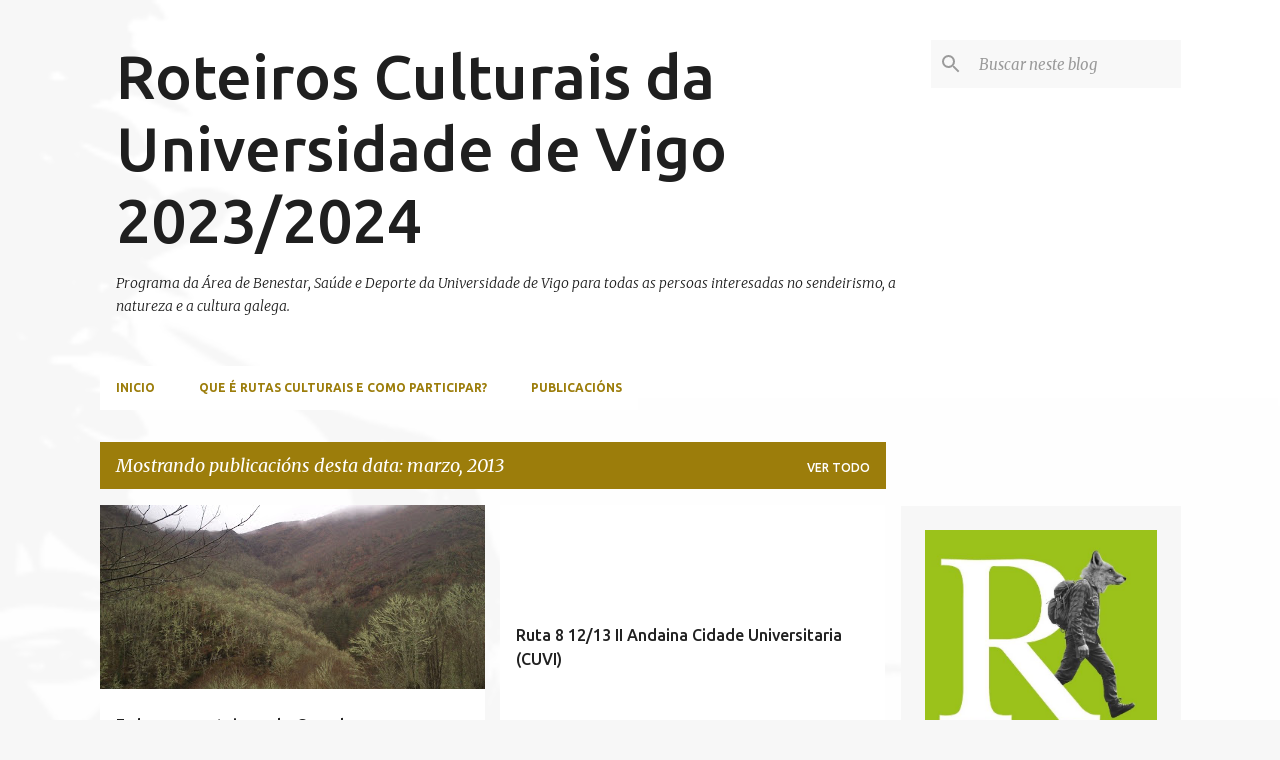

--- FILE ---
content_type: text/html; charset=UTF-8
request_url: https://roteirosuvigo.blogspot.com/2013/03/
body_size: 24364
content:
<!DOCTYPE html>
<html dir='ltr' lang='gl'>
<head>
<meta content='width=device-width, initial-scale=1' name='viewport'/>
<title>Roteiros Culturais da Universidade de Vigo 2023/2024</title>
<meta content='text/html; charset=UTF-8' http-equiv='Content-Type'/>
<!-- Chrome, Firefox OS and Opera -->
<meta content='#f7f7f7' name='theme-color'/>
<!-- Windows Phone -->
<meta content='#f7f7f7' name='msapplication-navbutton-color'/>
<meta content='blogger' name='generator'/>
<link href='https://roteirosuvigo.blogspot.com/favicon.ico' rel='icon' type='image/x-icon'/>
<link href='http://roteirosuvigo.blogspot.com/2013/03/' rel='canonical'/>
<link rel="alternate" type="application/atom+xml" title="Roteiros Culturais da Universidade de Vigo 2023/2024 - Atom" href="https://roteirosuvigo.blogspot.com/feeds/posts/default" />
<link rel="alternate" type="application/rss+xml" title="Roteiros Culturais da Universidade de Vigo 2023/2024 - RSS" href="https://roteirosuvigo.blogspot.com/feeds/posts/default?alt=rss" />
<link rel="service.post" type="application/atom+xml" title="Roteiros Culturais da Universidade de Vigo 2023/2024 - Atom" href="https://www.blogger.com/feeds/6806663355833094117/posts/default" />
<!--Can't find substitution for tag [blog.ieCssRetrofitLinks]-->
<meta content='http://roteirosuvigo.blogspot.com/2013/03/' property='og:url'/>
<meta content='Roteiros Culturais da Universidade de Vigo 2023/2024' property='og:title'/>
<meta content='Programa da Área de Benestar, Saúde e Deporte da Universidade de Vigo para todas as persoas interesadas no sendeirismo, a natureza e a cultura galega.' property='og:description'/>
<meta content='https://blogger.googleusercontent.com/img/b/R29vZ2xl/AVvXsEiHc_wEdbBdYGzlit0oI3IE8TsdF54MVgefJ2-48yidy3lma82MLj9dOXNZUa91ZLwljaxQ5d56toHUy4X4eRlX-Am7B2HRDZmp27j1_-IjhffVq0vl6ueGdCU9YIaVdOf60wey_oKuXlg/w1200-h630-p-k-no-nu/DSC_0295.jpg' property='og:image'/>
<style type='text/css'>@font-face{font-family:'Merriweather';font-style:italic;font-weight:300;font-stretch:100%;font-display:swap;src:url(//fonts.gstatic.com/s/merriweather/v33/u-4c0qyriQwlOrhSvowK_l5-eTxCVx0ZbwLvKH2Gk9hLmp0v5yA-xXPqCzLvF-adrHOg7iDTFw.woff2)format('woff2');unicode-range:U+0460-052F,U+1C80-1C8A,U+20B4,U+2DE0-2DFF,U+A640-A69F,U+FE2E-FE2F;}@font-face{font-family:'Merriweather';font-style:italic;font-weight:300;font-stretch:100%;font-display:swap;src:url(//fonts.gstatic.com/s/merriweather/v33/u-4c0qyriQwlOrhSvowK_l5-eTxCVx0ZbwLvKH2Gk9hLmp0v5yA-xXPqCzLvF--drHOg7iDTFw.woff2)format('woff2');unicode-range:U+0301,U+0400-045F,U+0490-0491,U+04B0-04B1,U+2116;}@font-face{font-family:'Merriweather';font-style:italic;font-weight:300;font-stretch:100%;font-display:swap;src:url(//fonts.gstatic.com/s/merriweather/v33/u-4c0qyriQwlOrhSvowK_l5-eTxCVx0ZbwLvKH2Gk9hLmp0v5yA-xXPqCzLvF-SdrHOg7iDTFw.woff2)format('woff2');unicode-range:U+0102-0103,U+0110-0111,U+0128-0129,U+0168-0169,U+01A0-01A1,U+01AF-01B0,U+0300-0301,U+0303-0304,U+0308-0309,U+0323,U+0329,U+1EA0-1EF9,U+20AB;}@font-face{font-family:'Merriweather';font-style:italic;font-weight:300;font-stretch:100%;font-display:swap;src:url(//fonts.gstatic.com/s/merriweather/v33/u-4c0qyriQwlOrhSvowK_l5-eTxCVx0ZbwLvKH2Gk9hLmp0v5yA-xXPqCzLvF-WdrHOg7iDTFw.woff2)format('woff2');unicode-range:U+0100-02BA,U+02BD-02C5,U+02C7-02CC,U+02CE-02D7,U+02DD-02FF,U+0304,U+0308,U+0329,U+1D00-1DBF,U+1E00-1E9F,U+1EF2-1EFF,U+2020,U+20A0-20AB,U+20AD-20C0,U+2113,U+2C60-2C7F,U+A720-A7FF;}@font-face{font-family:'Merriweather';font-style:italic;font-weight:300;font-stretch:100%;font-display:swap;src:url(//fonts.gstatic.com/s/merriweather/v33/u-4c0qyriQwlOrhSvowK_l5-eTxCVx0ZbwLvKH2Gk9hLmp0v5yA-xXPqCzLvF-udrHOg7iA.woff2)format('woff2');unicode-range:U+0000-00FF,U+0131,U+0152-0153,U+02BB-02BC,U+02C6,U+02DA,U+02DC,U+0304,U+0308,U+0329,U+2000-206F,U+20AC,U+2122,U+2191,U+2193,U+2212,U+2215,U+FEFF,U+FFFD;}@font-face{font-family:'Merriweather';font-style:italic;font-weight:400;font-stretch:100%;font-display:swap;src:url(//fonts.gstatic.com/s/merriweather/v33/u-4c0qyriQwlOrhSvowK_l5-eTxCVx0ZbwLvKH2Gk9hLmp0v5yA-xXPqCzLvF-adrHOg7iDTFw.woff2)format('woff2');unicode-range:U+0460-052F,U+1C80-1C8A,U+20B4,U+2DE0-2DFF,U+A640-A69F,U+FE2E-FE2F;}@font-face{font-family:'Merriweather';font-style:italic;font-weight:400;font-stretch:100%;font-display:swap;src:url(//fonts.gstatic.com/s/merriweather/v33/u-4c0qyriQwlOrhSvowK_l5-eTxCVx0ZbwLvKH2Gk9hLmp0v5yA-xXPqCzLvF--drHOg7iDTFw.woff2)format('woff2');unicode-range:U+0301,U+0400-045F,U+0490-0491,U+04B0-04B1,U+2116;}@font-face{font-family:'Merriweather';font-style:italic;font-weight:400;font-stretch:100%;font-display:swap;src:url(//fonts.gstatic.com/s/merriweather/v33/u-4c0qyriQwlOrhSvowK_l5-eTxCVx0ZbwLvKH2Gk9hLmp0v5yA-xXPqCzLvF-SdrHOg7iDTFw.woff2)format('woff2');unicode-range:U+0102-0103,U+0110-0111,U+0128-0129,U+0168-0169,U+01A0-01A1,U+01AF-01B0,U+0300-0301,U+0303-0304,U+0308-0309,U+0323,U+0329,U+1EA0-1EF9,U+20AB;}@font-face{font-family:'Merriweather';font-style:italic;font-weight:400;font-stretch:100%;font-display:swap;src:url(//fonts.gstatic.com/s/merriweather/v33/u-4c0qyriQwlOrhSvowK_l5-eTxCVx0ZbwLvKH2Gk9hLmp0v5yA-xXPqCzLvF-WdrHOg7iDTFw.woff2)format('woff2');unicode-range:U+0100-02BA,U+02BD-02C5,U+02C7-02CC,U+02CE-02D7,U+02DD-02FF,U+0304,U+0308,U+0329,U+1D00-1DBF,U+1E00-1E9F,U+1EF2-1EFF,U+2020,U+20A0-20AB,U+20AD-20C0,U+2113,U+2C60-2C7F,U+A720-A7FF;}@font-face{font-family:'Merriweather';font-style:italic;font-weight:400;font-stretch:100%;font-display:swap;src:url(//fonts.gstatic.com/s/merriweather/v33/u-4c0qyriQwlOrhSvowK_l5-eTxCVx0ZbwLvKH2Gk9hLmp0v5yA-xXPqCzLvF-udrHOg7iA.woff2)format('woff2');unicode-range:U+0000-00FF,U+0131,U+0152-0153,U+02BB-02BC,U+02C6,U+02DA,U+02DC,U+0304,U+0308,U+0329,U+2000-206F,U+20AC,U+2122,U+2191,U+2193,U+2212,U+2215,U+FEFF,U+FFFD;}@font-face{font-family:'Merriweather';font-style:normal;font-weight:400;font-stretch:100%;font-display:swap;src:url(//fonts.gstatic.com/s/merriweather/v33/u-4D0qyriQwlOrhSvowK_l5UcA6zuSYEqOzpPe3HOZJ5eX1WtLaQwmYiScCmDxhtNOKl8yDr3icaGV31CPDaYKfFQn0.woff2)format('woff2');unicode-range:U+0460-052F,U+1C80-1C8A,U+20B4,U+2DE0-2DFF,U+A640-A69F,U+FE2E-FE2F;}@font-face{font-family:'Merriweather';font-style:normal;font-weight:400;font-stretch:100%;font-display:swap;src:url(//fonts.gstatic.com/s/merriweather/v33/u-4D0qyriQwlOrhSvowK_l5UcA6zuSYEqOzpPe3HOZJ5eX1WtLaQwmYiScCmDxhtNOKl8yDr3icaEF31CPDaYKfFQn0.woff2)format('woff2');unicode-range:U+0301,U+0400-045F,U+0490-0491,U+04B0-04B1,U+2116;}@font-face{font-family:'Merriweather';font-style:normal;font-weight:400;font-stretch:100%;font-display:swap;src:url(//fonts.gstatic.com/s/merriweather/v33/u-4D0qyriQwlOrhSvowK_l5UcA6zuSYEqOzpPe3HOZJ5eX1WtLaQwmYiScCmDxhtNOKl8yDr3icaG131CPDaYKfFQn0.woff2)format('woff2');unicode-range:U+0102-0103,U+0110-0111,U+0128-0129,U+0168-0169,U+01A0-01A1,U+01AF-01B0,U+0300-0301,U+0303-0304,U+0308-0309,U+0323,U+0329,U+1EA0-1EF9,U+20AB;}@font-face{font-family:'Merriweather';font-style:normal;font-weight:400;font-stretch:100%;font-display:swap;src:url(//fonts.gstatic.com/s/merriweather/v33/u-4D0qyriQwlOrhSvowK_l5UcA6zuSYEqOzpPe3HOZJ5eX1WtLaQwmYiScCmDxhtNOKl8yDr3icaGl31CPDaYKfFQn0.woff2)format('woff2');unicode-range:U+0100-02BA,U+02BD-02C5,U+02C7-02CC,U+02CE-02D7,U+02DD-02FF,U+0304,U+0308,U+0329,U+1D00-1DBF,U+1E00-1E9F,U+1EF2-1EFF,U+2020,U+20A0-20AB,U+20AD-20C0,U+2113,U+2C60-2C7F,U+A720-A7FF;}@font-face{font-family:'Merriweather';font-style:normal;font-weight:400;font-stretch:100%;font-display:swap;src:url(//fonts.gstatic.com/s/merriweather/v33/u-4D0qyriQwlOrhSvowK_l5UcA6zuSYEqOzpPe3HOZJ5eX1WtLaQwmYiScCmDxhtNOKl8yDr3icaFF31CPDaYKfF.woff2)format('woff2');unicode-range:U+0000-00FF,U+0131,U+0152-0153,U+02BB-02BC,U+02C6,U+02DA,U+02DC,U+0304,U+0308,U+0329,U+2000-206F,U+20AC,U+2122,U+2191,U+2193,U+2212,U+2215,U+FEFF,U+FFFD;}@font-face{font-family:'Ubuntu';font-style:normal;font-weight:400;font-display:swap;src:url(//fonts.gstatic.com/s/ubuntu/v21/4iCs6KVjbNBYlgoKcg72nU6AF7xm.woff2)format('woff2');unicode-range:U+0460-052F,U+1C80-1C8A,U+20B4,U+2DE0-2DFF,U+A640-A69F,U+FE2E-FE2F;}@font-face{font-family:'Ubuntu';font-style:normal;font-weight:400;font-display:swap;src:url(//fonts.gstatic.com/s/ubuntu/v21/4iCs6KVjbNBYlgoKew72nU6AF7xm.woff2)format('woff2');unicode-range:U+0301,U+0400-045F,U+0490-0491,U+04B0-04B1,U+2116;}@font-face{font-family:'Ubuntu';font-style:normal;font-weight:400;font-display:swap;src:url(//fonts.gstatic.com/s/ubuntu/v21/4iCs6KVjbNBYlgoKcw72nU6AF7xm.woff2)format('woff2');unicode-range:U+1F00-1FFF;}@font-face{font-family:'Ubuntu';font-style:normal;font-weight:400;font-display:swap;src:url(//fonts.gstatic.com/s/ubuntu/v21/4iCs6KVjbNBYlgoKfA72nU6AF7xm.woff2)format('woff2');unicode-range:U+0370-0377,U+037A-037F,U+0384-038A,U+038C,U+038E-03A1,U+03A3-03FF;}@font-face{font-family:'Ubuntu';font-style:normal;font-weight:400;font-display:swap;src:url(//fonts.gstatic.com/s/ubuntu/v21/4iCs6KVjbNBYlgoKcQ72nU6AF7xm.woff2)format('woff2');unicode-range:U+0100-02BA,U+02BD-02C5,U+02C7-02CC,U+02CE-02D7,U+02DD-02FF,U+0304,U+0308,U+0329,U+1D00-1DBF,U+1E00-1E9F,U+1EF2-1EFF,U+2020,U+20A0-20AB,U+20AD-20C0,U+2113,U+2C60-2C7F,U+A720-A7FF;}@font-face{font-family:'Ubuntu';font-style:normal;font-weight:400;font-display:swap;src:url(//fonts.gstatic.com/s/ubuntu/v21/4iCs6KVjbNBYlgoKfw72nU6AFw.woff2)format('woff2');unicode-range:U+0000-00FF,U+0131,U+0152-0153,U+02BB-02BC,U+02C6,U+02DA,U+02DC,U+0304,U+0308,U+0329,U+2000-206F,U+20AC,U+2122,U+2191,U+2193,U+2212,U+2215,U+FEFF,U+FFFD;}@font-face{font-family:'Ubuntu';font-style:normal;font-weight:500;font-display:swap;src:url(//fonts.gstatic.com/s/ubuntu/v21/4iCv6KVjbNBYlgoCjC3jvWyNPYZvg7UI.woff2)format('woff2');unicode-range:U+0460-052F,U+1C80-1C8A,U+20B4,U+2DE0-2DFF,U+A640-A69F,U+FE2E-FE2F;}@font-face{font-family:'Ubuntu';font-style:normal;font-weight:500;font-display:swap;src:url(//fonts.gstatic.com/s/ubuntu/v21/4iCv6KVjbNBYlgoCjC3jtGyNPYZvg7UI.woff2)format('woff2');unicode-range:U+0301,U+0400-045F,U+0490-0491,U+04B0-04B1,U+2116;}@font-face{font-family:'Ubuntu';font-style:normal;font-weight:500;font-display:swap;src:url(//fonts.gstatic.com/s/ubuntu/v21/4iCv6KVjbNBYlgoCjC3jvGyNPYZvg7UI.woff2)format('woff2');unicode-range:U+1F00-1FFF;}@font-face{font-family:'Ubuntu';font-style:normal;font-weight:500;font-display:swap;src:url(//fonts.gstatic.com/s/ubuntu/v21/4iCv6KVjbNBYlgoCjC3js2yNPYZvg7UI.woff2)format('woff2');unicode-range:U+0370-0377,U+037A-037F,U+0384-038A,U+038C,U+038E-03A1,U+03A3-03FF;}@font-face{font-family:'Ubuntu';font-style:normal;font-weight:500;font-display:swap;src:url(//fonts.gstatic.com/s/ubuntu/v21/4iCv6KVjbNBYlgoCjC3jvmyNPYZvg7UI.woff2)format('woff2');unicode-range:U+0100-02BA,U+02BD-02C5,U+02C7-02CC,U+02CE-02D7,U+02DD-02FF,U+0304,U+0308,U+0329,U+1D00-1DBF,U+1E00-1E9F,U+1EF2-1EFF,U+2020,U+20A0-20AB,U+20AD-20C0,U+2113,U+2C60-2C7F,U+A720-A7FF;}@font-face{font-family:'Ubuntu';font-style:normal;font-weight:500;font-display:swap;src:url(//fonts.gstatic.com/s/ubuntu/v21/4iCv6KVjbNBYlgoCjC3jsGyNPYZvgw.woff2)format('woff2');unicode-range:U+0000-00FF,U+0131,U+0152-0153,U+02BB-02BC,U+02C6,U+02DA,U+02DC,U+0304,U+0308,U+0329,U+2000-206F,U+20AC,U+2122,U+2191,U+2193,U+2212,U+2215,U+FEFF,U+FFFD;}@font-face{font-family:'Ubuntu';font-style:normal;font-weight:700;font-display:swap;src:url(//fonts.gstatic.com/s/ubuntu/v21/4iCv6KVjbNBYlgoCxCvjvWyNPYZvg7UI.woff2)format('woff2');unicode-range:U+0460-052F,U+1C80-1C8A,U+20B4,U+2DE0-2DFF,U+A640-A69F,U+FE2E-FE2F;}@font-face{font-family:'Ubuntu';font-style:normal;font-weight:700;font-display:swap;src:url(//fonts.gstatic.com/s/ubuntu/v21/4iCv6KVjbNBYlgoCxCvjtGyNPYZvg7UI.woff2)format('woff2');unicode-range:U+0301,U+0400-045F,U+0490-0491,U+04B0-04B1,U+2116;}@font-face{font-family:'Ubuntu';font-style:normal;font-weight:700;font-display:swap;src:url(//fonts.gstatic.com/s/ubuntu/v21/4iCv6KVjbNBYlgoCxCvjvGyNPYZvg7UI.woff2)format('woff2');unicode-range:U+1F00-1FFF;}@font-face{font-family:'Ubuntu';font-style:normal;font-weight:700;font-display:swap;src:url(//fonts.gstatic.com/s/ubuntu/v21/4iCv6KVjbNBYlgoCxCvjs2yNPYZvg7UI.woff2)format('woff2');unicode-range:U+0370-0377,U+037A-037F,U+0384-038A,U+038C,U+038E-03A1,U+03A3-03FF;}@font-face{font-family:'Ubuntu';font-style:normal;font-weight:700;font-display:swap;src:url(//fonts.gstatic.com/s/ubuntu/v21/4iCv6KVjbNBYlgoCxCvjvmyNPYZvg7UI.woff2)format('woff2');unicode-range:U+0100-02BA,U+02BD-02C5,U+02C7-02CC,U+02CE-02D7,U+02DD-02FF,U+0304,U+0308,U+0329,U+1D00-1DBF,U+1E00-1E9F,U+1EF2-1EFF,U+2020,U+20A0-20AB,U+20AD-20C0,U+2113,U+2C60-2C7F,U+A720-A7FF;}@font-face{font-family:'Ubuntu';font-style:normal;font-weight:700;font-display:swap;src:url(//fonts.gstatic.com/s/ubuntu/v21/4iCv6KVjbNBYlgoCxCvjsGyNPYZvgw.woff2)format('woff2');unicode-range:U+0000-00FF,U+0131,U+0152-0153,U+02BB-02BC,U+02C6,U+02DA,U+02DC,U+0304,U+0308,U+0329,U+2000-206F,U+20AC,U+2122,U+2191,U+2193,U+2212,U+2215,U+FEFF,U+FFFD;}</style>
<style id='page-skin-1' type='text/css'><!--
/*! normalize.css v8.0.0 | MIT License | github.com/necolas/normalize.css */html{line-height:1.15;-webkit-text-size-adjust:100%}body{margin:0}h1{font-size:2em;margin:.67em 0}hr{box-sizing:content-box;height:0;overflow:visible}pre{font-family:monospace,monospace;font-size:1em}a{background-color:transparent}abbr[title]{border-bottom:none;text-decoration:underline;text-decoration:underline dotted}b,strong{font-weight:bolder}code,kbd,samp{font-family:monospace,monospace;font-size:1em}small{font-size:80%}sub,sup{font-size:75%;line-height:0;position:relative;vertical-align:baseline}sub{bottom:-0.25em}sup{top:-0.5em}img{border-style:none}button,input,optgroup,select,textarea{font-family:inherit;font-size:100%;line-height:1.15;margin:0}button,input{overflow:visible}button,select{text-transform:none}button,[type="button"],[type="reset"],[type="submit"]{-webkit-appearance:button}button::-moz-focus-inner,[type="button"]::-moz-focus-inner,[type="reset"]::-moz-focus-inner,[type="submit"]::-moz-focus-inner{border-style:none;padding:0}button:-moz-focusring,[type="button"]:-moz-focusring,[type="reset"]:-moz-focusring,[type="submit"]:-moz-focusring{outline:1px dotted ButtonText}fieldset{padding:.35em .75em .625em}legend{box-sizing:border-box;color:inherit;display:table;max-width:100%;padding:0;white-space:normal}progress{vertical-align:baseline}textarea{overflow:auto}[type="checkbox"],[type="radio"]{box-sizing:border-box;padding:0}[type="number"]::-webkit-inner-spin-button,[type="number"]::-webkit-outer-spin-button{height:auto}[type="search"]{-webkit-appearance:textfield;outline-offset:-2px}[type="search"]::-webkit-search-decoration{-webkit-appearance:none}::-webkit-file-upload-button{-webkit-appearance:button;font:inherit}details{display:block}summary{display:list-item}template{display:none}[hidden]{display:none}
/*!************************************************
* Blogger Template Style
* Name: Emporio
**************************************************/
body{
word-wrap:break-word;
overflow-wrap:break-word;
word-break:break-word
}
.hidden{
display:none
}
.invisible{
visibility:hidden
}
.container:after,.float-container:after{
clear:both;
content:"";
display:table
}
.clearboth{
clear:both
}
#comments .comment .comment-actions,.subscribe-popup .FollowByEmail .follow-by-email-submit{
background:transparent;
border:0;
box-shadow:none;
color:#263835;
cursor:pointer;
font-size:14px;
font-weight:700;
outline:none;
text-decoration:none;
text-transform:uppercase;
width:auto
}
.dim-overlay{
height:100vh;
left:0;
position:fixed;
top:0;
width:100%
}
#sharing-dim-overlay{
background-color:transparent
}
input::-ms-clear{
display:none
}
.blogger-logo,.svg-icon-24.blogger-logo{
fill:#ff9800;
opacity:1
}
.skip-navigation{
background-color:#fff;
box-sizing:border-box;
color:#000;
display:block;
height:0;
left:0;
line-height:50px;
overflow:hidden;
padding-top:0;
position:fixed;
text-align:center;
top:0;
-webkit-transition:box-shadow .3s,height .3s,padding-top .3s;
transition:box-shadow .3s,height .3s,padding-top .3s;
width:100%;
z-index:900
}
.skip-navigation:focus{
box-shadow:0 4px 5px 0 rgba(0,0,0,.14),0 1px 10px 0 rgba(0,0,0,.12),0 2px 4px -1px rgba(0,0,0,.2);
height:50px
}
#main{
outline:none
}
.main-heading{
clip:rect(1px,1px,1px,1px);
border:0;
height:1px;
overflow:hidden;
padding:0;
position:absolute;
width:1px
}
.Attribution{
margin-top:1em;
text-align:center
}
.Attribution .blogger img,.Attribution .blogger svg{
vertical-align:bottom
}
.Attribution .blogger img{
margin-right:.5em
}
.Attribution div{
line-height:24px;
margin-top:.5em
}
.Attribution .copyright,.Attribution .image-attribution{
font-size:.7em;
margin-top:1.5em
}
.bg-photo{
background-attachment:scroll!important
}
body .CSS_LIGHTBOX{
z-index:900
}
.extendable .show-less,.extendable .show-more{
border-color:#263835;
color:#263835;
margin-top:8px
}
.extendable .show-less.hidden,.extendable .show-more.hidden,.inline-ad{
display:none
}
.inline-ad{
max-width:100%;
overflow:hidden
}
.adsbygoogle{
display:block
}
#cookieChoiceInfo{
bottom:0;
top:auto
}
iframe.b-hbp-video{
border:0
}
.post-body iframe{
max-width:100%
}
.post-body a[imageanchor="1"]{
display:inline-block
}
.byline{
margin-right:1em
}
.byline:last-child{
margin-right:0
}
.link-copied-dialog{
max-width:520px;
outline:0
}
.link-copied-dialog .modal-dialog-buttons{
margin-top:8px
}
.link-copied-dialog .goog-buttonset-default{
background:transparent;
border:0
}
.link-copied-dialog .goog-buttonset-default:focus{
outline:0
}
.paging-control-container{
margin-bottom:16px
}
.paging-control-container .paging-control{
display:inline-block
}
.paging-control-container .comment-range-text:after,.paging-control-container .paging-control{
color:#263835
}
.paging-control-container .comment-range-text,.paging-control-container .paging-control{
margin-right:8px
}
.paging-control-container .comment-range-text:after,.paging-control-container .paging-control:after{
padding-left:8px;
content:"\b7";
cursor:default;
pointer-events:none
}
.paging-control-container .comment-range-text:last-child:after,.paging-control-container .paging-control:last-child:after{
content:none
}
.byline.reactions iframe{
height:20px
}
.b-notification{
background-color:#fff;
border-bottom:1px solid #000;
box-sizing:border-box;
color:#000;
padding:16px 32px;
text-align:center
}
.b-notification.visible{
-webkit-transition:margin-top .3s cubic-bezier(.4,0,.2,1);
transition:margin-top .3s cubic-bezier(.4,0,.2,1)
}
.b-notification.invisible{
position:absolute
}
.b-notification-close{
position:absolute;
right:8px;
top:8px
}
.no-posts-message{
line-height:40px;
text-align:center
}
@media screen and (max-width:745px){
body.item-view .post-body a[imageanchor="1"][style*="float: left;"],body.item-view .post-body a[imageanchor="1"][style*="float: right;"]{
clear:none!important;
float:none!important
}
body.item-view .post-body a[imageanchor="1"] img{
display:block;
height:auto;
margin:0 auto
}
body.item-view .post-body>.separator:first-child>a[imageanchor="1"]:first-child{
margin-top:20px
}
.post-body a[imageanchor]{
display:block
}
body.item-view .post-body a[imageanchor="1"]{
margin-left:0!important;
margin-right:0!important
}
body.item-view .post-body a[imageanchor="1"]+a[imageanchor="1"]{
margin-top:16px
}
}
.item-control{
display:none
}
#comments{
border-top:1px dashed rgba(0,0,0,.54);
margin-top:20px;
padding:20px
}
#comments .comment-thread ol{
padding-left:0;
margin:0;
padding-left:0
}
#comments .comment .comment-replybox-single,#comments .comment-thread .comment-replies{
margin-left:60px
}
#comments .comment-thread .thread-count{
display:none
}
#comments .comment{
list-style-type:none;
padding:0 0 30px;
position:relative
}
#comments .comment .comment{
padding-bottom:8px
}
.comment .avatar-image-container{
position:absolute
}
.comment .avatar-image-container img{
border-radius:50%
}
.avatar-image-container svg,.comment .avatar-image-container .avatar-icon{
fill:#9c7d0b;
border:1px solid #9c7d0b;
border-radius:50%;
box-sizing:border-box;
height:35px;
margin:0;
padding:7px;
width:35px
}
.comment .comment-block{
margin-left:60px;
margin-top:10px;
padding-bottom:0
}
#comments .comment-author-header-wrapper{
margin-left:40px
}
#comments .comment .thread-expanded .comment-block{
padding-bottom:20px
}
#comments .comment .comment-header .user,#comments .comment .comment-header .user a{
color:#212121;
font-style:normal;
font-weight:700
}
#comments .comment .comment-actions{
bottom:0;
margin-bottom:15px;
position:absolute
}
#comments .comment .comment-actions>*{
margin-right:8px
}
#comments .comment .comment-header .datetime{
margin-left:8px;
bottom:0;
display:inline-block;
font-size:13px;
font-style:italic
}
#comments .comment .comment-footer .comment-timestamp a,#comments .comment .comment-header .datetime,#comments .comment .comment-header .datetime a{
color:rgba(33,33,33,.54)
}
#comments .comment .comment-content,.comment .comment-body{
margin-top:12px;
word-break:break-word
}
.comment-body{
margin-bottom:12px
}
#comments.embed[data-num-comments="0"]{
border:0;
margin-top:0;
padding-top:0
}
#comment-editor-src,#comments.embed[data-num-comments="0"] #comment-post-message,#comments.embed[data-num-comments="0"] div.comment-form>p,#comments.embed[data-num-comments="0"] p.comment-footer{
display:none
}
.comments .comments-content .loadmore.loaded{
max-height:0;
opacity:0;
overflow:hidden
}
.extendable .remaining-items{
height:0;
overflow:hidden;
-webkit-transition:height .3s cubic-bezier(.4,0,.2,1);
transition:height .3s cubic-bezier(.4,0,.2,1)
}
.extendable .remaining-items.expanded{
height:auto
}
.svg-icon-24,.svg-icon-24-button{
cursor:pointer;
height:24px;
min-width:24px;
width:24px
}
.touch-icon{
margin:-12px;
padding:12px
}
.touch-icon:active,.touch-icon:focus{
background-color:hsla(0,0%,60%,.4);
border-radius:50%
}
svg:not(:root).touch-icon{
overflow:visible
}
html[dir=rtl] .rtl-reversible-icon{
-webkit-transform:scaleX(-1);
transform:scaleX(-1)
}
.svg-icon-24-button,.touch-icon-button{
background:transparent;
border:0;
margin:0;
outline:none;
padding:0
}
.touch-icon-button .touch-icon:active,.touch-icon-button .touch-icon:focus{
background-color:transparent
}
.touch-icon-button:active .touch-icon,.touch-icon-button:focus .touch-icon{
background-color:hsla(0,0%,60%,.4);
border-radius:50%
}
.Profile .default-avatar-wrapper .avatar-icon{
fill:#9c7d0b;
border:1px solid #9c7d0b;
border-radius:50%;
box-sizing:border-box;
margin:0
}
.Profile .individual .default-avatar-wrapper .avatar-icon{
padding:25px
}
.Profile .individual .avatar-icon,.Profile .individual .profile-img{
height:90px;
width:90px
}
.Profile .team .default-avatar-wrapper .avatar-icon{
padding:8px
}
.Profile .team .avatar-icon,.Profile .team .default-avatar-wrapper,.Profile .team .profile-img{
height:40px;
width:40px
}
.snippet-container{
margin:0;
overflow:hidden;
position:relative
}
.snippet-fade{
right:0;
bottom:0;
box-sizing:border-box;
position:absolute;
width:96px
}
.snippet-fade:after{
content:"\2026";
float:right
}
.centered-top-container.sticky{
left:0;
position:fixed;
right:0;
top:0;
-webkit-transition-duration:.2s;
transition-duration:.2s;
-webkit-transition-property:opacity,-webkit-transform;
transition-property:opacity,-webkit-transform;
transition-property:transform,opacity;
transition-property:transform,opacity,-webkit-transform;
-webkit-transition-timing-function:cubic-bezier(.4,0,.2,1);
transition-timing-function:cubic-bezier(.4,0,.2,1);
width:auto;
z-index:8
}
.centered-top-placeholder{
display:none
}
.collapsed-header .centered-top-placeholder{
display:block
}
.centered-top-container .Header .replaced h1,.centered-top-placeholder .Header .replaced h1{
display:none
}
.centered-top-container.sticky .Header .replaced h1{
display:block
}
.centered-top-container.sticky .Header .header-widget{
background:none
}
.centered-top-container.sticky .Header .header-image-wrapper{
display:none
}
.centered-top-container img,.centered-top-placeholder img{
max-width:100%
}
.collapsible{
-webkit-transition:height .3s cubic-bezier(.4,0,.2,1);
transition:height .3s cubic-bezier(.4,0,.2,1)
}
.collapsible,.collapsible>summary{
display:block;
overflow:hidden
}
.collapsible>:not(summary){
display:none
}
.collapsible[open]>:not(summary){
display:block
}
.collapsible:focus,.collapsible>summary:focus{
outline:none
}
.collapsible>summary{
cursor:pointer;
display:block;
padding:0
}
.collapsible:focus>summary,.collapsible>summary:focus{
background-color:transparent
}
.collapsible>summary::-webkit-details-marker{
display:none
}
.collapsible-title{
-webkit-box-align:center;
align-items:center;
display:-webkit-box;
display:flex
}
.collapsible-title .title{
-webkit-box-flex:1;
-webkit-box-ordinal-group:1;
flex:1 1 auto;
order:0;
overflow:hidden;
text-overflow:ellipsis;
white-space:nowrap
}
.collapsible-title .chevron-down,.collapsible[open] .collapsible-title .chevron-up{
display:block
}
.collapsible-title .chevron-up,.collapsible[open] .collapsible-title .chevron-down{
display:none
}
.flat-button{
border-radius:2px;
font-weight:700;
margin:-8px;
padding:8px;
text-transform:uppercase
}
.flat-button,.flat-icon-button{
cursor:pointer;
display:inline-block
}
.flat-icon-button{
background:transparent;
border:0;
box-sizing:content-box;
line-height:0;
margin:-12px;
outline:none;
padding:12px
}
.flat-icon-button,.flat-icon-button .splash-wrapper{
border-radius:50%
}
.flat-icon-button .splash.animate{
-webkit-animation-duration:.3s;
animation-duration:.3s
}
body#layout .bg-photo,body#layout .bg-photo-overlay{
display:none
}
body#layout .centered{
max-width:954px
}
body#layout .navigation{
display:none
}
body#layout .sidebar-container{
display:inline-block;
width:40%
}
body#layout .hamburger-menu,body#layout .search{
display:none
}
.overflowable-container{
max-height:44px;
overflow:hidden;
position:relative
}
.overflow-button{
cursor:pointer
}
#overflowable-dim-overlay{
background:transparent
}
.overflow-popup{
background-color:#ffffff;
box-shadow:0 2px 2px 0 rgba(0,0,0,.14),0 3px 1px -2px rgba(0,0,0,.2),0 1px 5px 0 rgba(0,0,0,.12);
left:0;
max-width:calc(100% - 32px);
position:absolute;
top:0;
visibility:hidden;
z-index:101
}
.overflow-popup ul{
list-style:none
}
.overflow-popup .tabs li,.overflow-popup li{
display:block;
height:auto
}
.overflow-popup .tabs li{
padding-left:0;
padding-right:0
}
.overflow-button.hidden,.overflow-popup .tabs li.hidden,.overflow-popup li.hidden,.widget.Sharing .sharing-button{
display:none
}
.widget.Sharing .sharing-buttons li{
padding:0
}
.widget.Sharing .sharing-buttons li span{
display:none
}
.post-share-buttons{
position:relative
}
.sharing-open.touch-icon-button:active .touch-icon,.sharing-open.touch-icon-button:focus .touch-icon{
background-color:transparent
}
.share-buttons{
background-color:#ffffff;
border-radius:2px;
box-shadow:0 2px 2px 0 rgba(0,0,0,.14),0 3px 1px -2px rgba(0,0,0,.2),0 1px 5px 0 rgba(0,0,0,.12);
color:#000000;
list-style:none;
margin:0;
min-width:200px;
padding:8px 0;
position:absolute;
top:-11px;
z-index:101
}
.share-buttons.hidden{
display:none
}
.sharing-button{
background:transparent;
border:0;
cursor:pointer;
margin:0;
outline:none;
padding:0
}
.share-buttons li{
height:48px;
margin:0
}
.share-buttons li:last-child{
margin-bottom:0
}
.share-buttons li .sharing-platform-button{
box-sizing:border-box;
cursor:pointer;
display:block;
height:100%;
margin-bottom:0;
padding:0 16px;
position:relative;
width:100%
}
.share-buttons li .sharing-platform-button:focus,.share-buttons li .sharing-platform-button:hover{
background-color:hsla(0,0%,50%,.1);
outline:none
}
.share-buttons li svg[class*=" sharing-"],.share-buttons li svg[class^=sharing-]{
position:absolute;
top:10px
}
.share-buttons li span.sharing-platform-button{
position:relative;
top:0
}
.share-buttons li .platform-sharing-text{
margin-left:56px;
display:block;
font-size:16px;
line-height:48px;
white-space:nowrap
}
.sidebar-container{
-webkit-overflow-scrolling:touch;
background-color:#f7f7f7;
max-width:280px;
overflow-y:auto;
-webkit-transition-duration:.3s;
transition-duration:.3s;
-webkit-transition-property:-webkit-transform;
transition-property:-webkit-transform;
transition-property:transform;
transition-property:transform,-webkit-transform;
-webkit-transition-timing-function:cubic-bezier(0,0,.2,1);
transition-timing-function:cubic-bezier(0,0,.2,1);
width:280px;
z-index:101
}
.sidebar-container .navigation{
line-height:0;
padding:16px
}
.sidebar-container .sidebar-back{
cursor:pointer
}
.sidebar-container .widget{
background:none;
margin:0 16px;
padding:16px 0
}
.sidebar-container .widget .title{
color:#000000;
margin:0
}
.sidebar-container .widget ul{
list-style:none;
margin:0;
padding:0
}
.sidebar-container .widget ul ul{
margin-left:1em
}
.sidebar-container .widget li{
font-size:16px;
line-height:normal
}
.sidebar-container .widget+.widget{
border-top:1px solid rgba(0,0,0,0.118)
}
.BlogArchive li{
margin:16px 0
}
.BlogArchive li:last-child{
margin-bottom:0
}
.Label li a{
display:inline-block
}
.BlogArchive .post-count,.Label .label-count{
margin-left:.25em;
float:right
}
.BlogArchive .post-count:before,.Label .label-count:before{
content:"("
}
.BlogArchive .post-count:after,.Label .label-count:after{
content:")"
}
.widget.Translate .skiptranslate>div{
display:block!important
}
.widget.Profile .profile-link{
display:-webkit-box;
display:flex
}
.widget.Profile .team-member .default-avatar-wrapper,.widget.Profile .team-member .profile-img{
-webkit-box-flex:0;
margin-right:1em;
flex:0 0 auto
}
.widget.Profile .individual .profile-link{
-webkit-box-orient:vertical;
-webkit-box-direction:normal;
flex-direction:column
}
.widget.Profile .team .profile-link .profile-name{
-webkit-box-flex:1;
align-self:center;
display:block;
flex:1 1 auto
}
.dim-overlay{
background-color:rgba(0,0,0,.54)
}
body.sidebar-visible{
overflow-y:hidden
}
@media screen and (max-width:680px){
.sidebar-container{
bottom:0;
left:auto;
position:fixed;
right:0;
top:0
}
.sidebar-container.sidebar-invisible{
-webkit-transform:translateX(100%);
transform:translateX(100%);
-webkit-transition-timing-function:cubic-bezier(.4,0,.6,1);
transition-timing-function:cubic-bezier(.4,0,.6,1)
}
}
.dialog{
background:#ffffff;
box-shadow:0 2px 2px 0 rgba(0,0,0,.14),0 3px 1px -2px rgba(0,0,0,.2),0 1px 5px 0 rgba(0,0,0,.12);
box-sizing:border-box;
color:#000000;
padding:30px;
position:fixed;
text-align:center;
width:calc(100% - 24px);
z-index:101
}
.dialog input[type=email],.dialog input[type=text]{
background-color:transparent;
border:0;
border-bottom:1px solid rgba(156,125,11,.12);
color:#000000;
display:block;
font-family:Ubuntu, sans-serif;
font-size:16px;
line-height:24px;
margin:auto;
outline:none;
padding-bottom:7px;
text-align:center;
width:100%
}
.dialog input[type=email]::-webkit-input-placeholder,.dialog input[type=text]::-webkit-input-placeholder{
color:rgba(0,0,0,.5)
}
.dialog input[type=email]::-moz-placeholder,.dialog input[type=text]::-moz-placeholder{
color:rgba(0,0,0,.5)
}
.dialog input[type=email]:-ms-input-placeholder,.dialog input[type=text]:-ms-input-placeholder{
color:rgba(0,0,0,.5)
}
.dialog input[type=email]::-ms-input-placeholder,.dialog input[type=text]::-ms-input-placeholder{
color:rgba(0,0,0,.5)
}
.dialog input[type=email]::placeholder,.dialog input[type=text]::placeholder{
color:rgba(0,0,0,.5)
}
.dialog input[type=email]:focus,.dialog input[type=text]:focus{
border-bottom:2px solid #9c7d0b;
padding-bottom:6px
}
.dialog input.no-cursor{
color:transparent;
text-shadow:0 0 0 #000000
}
.dialog input.no-cursor:focus{
outline:none
}
.dialog input[type=submit]{
font-family:Ubuntu, sans-serif
}
.dialog .goog-buttonset-default{
color:#9c7d0b
}
.loading-spinner-large{
-webkit-animation:mspin-rotate 1568.63ms linear infinite;
animation:mspin-rotate 1568.63ms linear infinite;
height:48px;
overflow:hidden;
position:absolute;
width:48px;
z-index:200
}
.loading-spinner-large>div{
-webkit-animation:mspin-revrot 5332ms steps(4) infinite;
animation:mspin-revrot 5332ms steps(4) infinite
}
.loading-spinner-large>div>div{
-webkit-animation:mspin-singlecolor-large-film 1333ms steps(81) infinite;
animation:mspin-singlecolor-large-film 1333ms steps(81) infinite;
background-size:100%;
height:48px;
width:3888px
}
.mspin-black-large>div>div,.mspin-grey_54-large>div>div{
background-image:url(https://www.blogblog.com/indie/mspin_black_large.svg)
}
.mspin-white-large>div>div{
background-image:url(https://www.blogblog.com/indie/mspin_white_large.svg)
}
.mspin-grey_54-large{
opacity:.54
}
@-webkit-keyframes mspin-singlecolor-large-film{
0%{
-webkit-transform:translateX(0);
transform:translateX(0)
}
to{
-webkit-transform:translateX(-3888px);
transform:translateX(-3888px)
}
}
@keyframes mspin-singlecolor-large-film{
0%{
-webkit-transform:translateX(0);
transform:translateX(0)
}
to{
-webkit-transform:translateX(-3888px);
transform:translateX(-3888px)
}
}
@-webkit-keyframes mspin-rotate{
0%{
-webkit-transform:rotate(0deg);
transform:rotate(0deg)
}
to{
-webkit-transform:rotate(1turn);
transform:rotate(1turn)
}
}
@keyframes mspin-rotate{
0%{
-webkit-transform:rotate(0deg);
transform:rotate(0deg)
}
to{
-webkit-transform:rotate(1turn);
transform:rotate(1turn)
}
}
@-webkit-keyframes mspin-revrot{
0%{
-webkit-transform:rotate(0deg);
transform:rotate(0deg)
}
to{
-webkit-transform:rotate(-1turn);
transform:rotate(-1turn)
}
}
@keyframes mspin-revrot{
0%{
-webkit-transform:rotate(0deg);
transform:rotate(0deg)
}
to{
-webkit-transform:rotate(-1turn);
transform:rotate(-1turn)
}
}
.subscribe-popup{
max-width:364px
}
.subscribe-popup h3{
color:#212121;
font-size:1.8em;
margin-top:0
}
.subscribe-popup .FollowByEmail h3{
display:none
}
.subscribe-popup .FollowByEmail .follow-by-email-submit{
color:#9c7d0b;
display:inline-block;
margin:24px auto 0;
white-space:normal;
width:auto
}
.subscribe-popup .FollowByEmail .follow-by-email-submit:disabled{
cursor:default;
opacity:.3
}
@media (max-width:800px){
.blog-name div.widget.Subscribe{
margin-bottom:16px
}
body.item-view .blog-name div.widget.Subscribe{
margin:8px auto 16px;
width:100%
}
}
.sidebar-container .svg-icon-24{
fill:#9c7d0b
}
.centered-top .svg-icon-24{
fill:#9c7d0b
}
.centered-bottom .svg-icon-24.touch-icon,.centered-bottom a .svg-icon-24,.centered-bottom button .svg-icon-24{
fill:#263835
}
.post-wrapper .svg-icon-24.touch-icon,.post-wrapper a .svg-icon-24,.post-wrapper button .svg-icon-24{
fill:#9c7d0b
}
.centered-bottom .share-buttons .svg-icon-24,.share-buttons .svg-icon-24{
fill:#9c7d0b
}
.svg-icon-24.hamburger-menu{
fill:#263835
}
body#layout .page_body{
padding:0;
position:relative;
top:0
}
body#layout .page{
display:inline-block;
left:inherit;
position:relative;
vertical-align:top;
width:540px
}
body{
background:#f7f7f7 url(https://themes.googleusercontent.com/image?id=0BwVBOzw_-hbMMDMwZjFhOWQtN2U4OC00MjcxLTkzMTItZjQ0ZGZlNThkYzRm) repeat-x fixed top center /* Credit: Jason Morrow (http://jasonmorrow.etsy.com) */;
background-color:#f7f7f7;
background-size:cover;
font:normal normal 16px Ubuntu, sans-serif;
margin:0;
min-height:100vh
}
body,h3,h3.title{
color:#9c7d0b
}
.post-wrapper .post-title,.post-wrapper .post-title a,.post-wrapper .post-title a:hover,.post-wrapper .post-title a:visited{
color:#212121
}
a{
color:#263835;
text-decoration:none
}
a:visited{
color:#757575
}
a:hover{
color:#608b83
}
blockquote{
color:#424242;
font:normal normal 16px Ubuntu, sans-serif;
font-size:x-large;
font-style:italic;
font-weight:300;
text-align:center
}
.dim-overlay{
z-index:100
}
.page{
-webkit-box-orient:vertical;
-webkit-box-direction:normal;
box-sizing:border-box;
display:-webkit-box;
display:flex;
flex-direction:column;
min-height:100vh;
padding-bottom:1em
}
.page>*{
-webkit-box-flex:0;
flex:0 0 auto
}
.page>#footer{
margin-top:auto
}
.bg-photo-container{
overflow:hidden
}
.bg-photo-container,.bg-photo-container .bg-photo{
height:464px;
width:100%
}
.bg-photo-container .bg-photo{
background-position:50%;
background-size:cover;
z-index:-1
}
.centered{
margin:0 auto;
position:relative;
width:1482px
}
.centered .main,.centered .main-container{
float:left
}
.centered .main{
padding-bottom:1em
}
.centered .centered-bottom:after{
clear:both;
content:"";
display:table
}
@media (min-width:1626px){
.page_body.has-vertical-ads .centered{
width:1625px
}
}
@media (min-width:1225px) and (max-width:1482px){
.centered{
width:1081px
}
}
@media (min-width:1225px) and (max-width:1625px){
.page_body.has-vertical-ads .centered{
width:1224px
}
}
@media (max-width:1224px){
.centered{
width:680px
}
}
@media (max-width:680px){
.centered{
max-width:600px;
width:100%
}
}
.feed-view .post-wrapper.hero,.main,.main-container,.post-filter-message,.top-nav .section{
width:1187px
}
@media (min-width:1225px) and (max-width:1482px){
.feed-view .post-wrapper.hero,.main,.main-container,.post-filter-message,.top-nav .section{
width:786px
}
}
@media (min-width:1225px) and (max-width:1625px){
.feed-view .page_body.has-vertical-ads .post-wrapper.hero,.page_body.has-vertical-ads .feed-view .post-wrapper.hero,.page_body.has-vertical-ads .main,.page_body.has-vertical-ads .main-container,.page_body.has-vertical-ads .post-filter-message,.page_body.has-vertical-ads .top-nav .section{
width:786px
}
}
@media (max-width:1224px){
.feed-view .post-wrapper.hero,.main,.main-container,.post-filter-message,.top-nav .section{
width:auto
}
}
.widget .title{
font-size:18px;
line-height:28px;
margin:18px 0
}
.extendable .show-less,.extendable .show-more{
color:#000000;
cursor:pointer;
font:500 12px Ubuntu, sans-serif;
margin:0 -16px;
padding:16px;
text-transform:uppercase
}
.widget.Profile{
font:normal normal 16px Ubuntu, sans-serif
}
.sidebar-container .widget.Profile{
padding:16px
}
.widget.Profile h2{
display:none
}
.widget.Profile .title{
margin:16px 32px
}
.widget.Profile .profile-img{
border-radius:50%
}
.widget.Profile .individual{
display:-webkit-box;
display:flex
}
.widget.Profile .individual .profile-info{
margin-left:16px;
align-self:center
}
.widget.Profile .profile-datablock{
margin-bottom:.75em;
margin-top:0
}
.widget.Profile .profile-link{
background-image:none!important;
font-family:inherit;
max-width:100%;
overflow:hidden
}
.widget.Profile .individual .profile-link{
display:block;
margin:0 -10px;
padding:0 10px
}
.widget.Profile .individual .profile-data a.profile-link.g-profile,.widget.Profile .team a.profile-link.g-profile .profile-name{
color:#000000;
font:500 16px Ubuntu, sans-serif;
margin-bottom:.75em
}
.widget.Profile .individual .profile-data a.profile-link.g-profile{
line-height:1.25
}
.widget.Profile .individual>a:first-child{
flex-shrink:0
}
.widget.Profile dd{
margin:0
}
.widget.Profile ul{
list-style:none;
padding:0
}
.widget.Profile ul li{
margin:10px 0 30px
}
.widget.Profile .team .extendable,.widget.Profile .team .extendable .first-items,.widget.Profile .team .extendable .remaining-items{
margin:0;
max-width:100%;
padding:0
}
.widget.Profile .team-member .profile-name-container{
-webkit-box-flex:0;
flex:0 1 auto
}
.widget.Profile .team .extendable .show-less,.widget.Profile .team .extendable .show-more{
left:56px;
position:relative
}
#comments a,.post-wrapper a{
color:#9c7d0b
}
div.widget.Blog .blog-posts .post-outer{
border:0
}
div.widget.Blog .post-outer{
padding-bottom:0
}
.post .thumb{
float:left;
height:20%;
width:20%
}
.no-posts-message,.status-msg-body{
margin:10px 0
}
.blog-pager{
text-align:center
}
.post-title{
margin:0
}
.post-title,.post-title a{
font:500 24px Ubuntu, sans-serif
}
.post-body{
display:block;
font:400 16px Merriweather, Georgia, serif;
line-height:32px;
margin:0
}
.post-body,.post-snippet{
color:#000000
}
.post-snippet{
font:400 14px Merriweather, Georgia, serif;
line-height:24px;
margin:8px 0;
max-height:72px
}
.post-snippet .snippet-fade{
background:-webkit-linear-gradient(left,#ffffff 0,#ffffff 20%,rgba(255, 255, 255, 0) 100%);
background:linear-gradient(to left,#ffffff 0,#ffffff 20%,rgba(255, 255, 255, 0) 100%);
bottom:0;
color:#000000;
position:absolute
}
.post-body img{
height:inherit;
max-width:100%
}
.byline,.byline.post-author a,.byline.post-timestamp a{
color:#757575;
font:italic 400 12px Merriweather, Georgia, serif
}
.byline.post-author{
text-transform:lowercase
}
.byline.post-author a{
text-transform:none
}
.item-byline .byline,.post-header .byline{
margin-right:0
}
.post-share-buttons .share-buttons{
background:#ffffff;
color:#000000;
font:400 14px Ubuntu, sans-serif
}
.tr-caption{
color:#424242;
font:normal normal 16px Ubuntu, sans-serif;
font-size:1.1em;
font-style:italic
}
.post-filter-message{
background-color:#9c7d0b;
box-sizing:border-box;
color:#ffffff;
display:-webkit-box;
display:flex;
font:italic 400 18px Merriweather, Georgia, serif;
margin-bottom:16px;
margin-top:32px;
padding:12px 16px
}
.post-filter-message>div:first-child{
-webkit-box-flex:1;
flex:1 0 auto
}
.post-filter-message a{
padding-left:30px;
color:#000000;
color:#ffffff;
cursor:pointer;
font:500 12px Ubuntu, sans-serif;
text-transform:uppercase;
white-space:nowrap
}
.post-filter-message .search-label,.post-filter-message .search-query{
font-style:italic;
quotes:"\201c" "\201d" "\2018" "\2019"
}
.post-filter-message .search-label:before,.post-filter-message .search-query:before{
content:open-quote
}
.post-filter-message .search-label:after,.post-filter-message .search-query:after{
content:close-quote
}
#blog-pager{
margin-bottom:1em;
margin-top:2em
}
#blog-pager a{
color:#000000;
cursor:pointer;
font:500 12px Ubuntu, sans-serif;
text-transform:uppercase
}
.Label{
overflow-x:hidden
}
.Label ul{
list-style:none;
padding:0
}
.Label li{
display:inline-block;
max-width:100%;
overflow:hidden;
text-overflow:ellipsis;
white-space:nowrap
}
.Label .first-ten{
margin-top:16px
}
.Label .show-all{
border-color:#263835;
color:#263835;
cursor:pointer;
font-style:normal;
margin-top:8px;
text-transform:uppercase
}
.Label .show-all,.Label .show-all.hidden{
display:inline-block
}
.Label li a,.Label span.label-size,.byline.post-labels a{
background-color:rgba(156,125,11,.1);
border-radius:2px;
color:#9c7d0b;
cursor:pointer;
display:inline-block;
font:500 10.5px Ubuntu, sans-serif;
line-height:1.5;
margin:4px 4px 4px 0;
padding:4px 8px;
text-transform:uppercase;
vertical-align:middle
}
body.item-view .byline.post-labels a{
background-color:rgba(156,125,11,.1);
color:#9c7d0b
}
.FeaturedPost .item-thumbnail img{
max-width:100%
}
.sidebar-container .FeaturedPost .post-title a{
color:#9c7d0b;
font:500 14px Ubuntu, sans-serif
}
body.item-view .PopularPosts{
display:inline-block;
overflow-y:auto;
vertical-align:top;
width:280px
}
.PopularPosts h3.title{
font:500 16px Ubuntu, sans-serif
}
.PopularPosts .post-title{
margin:0 0 16px
}
.PopularPosts .post-title a{
color:#9c7d0b;
font:500 14px Ubuntu, sans-serif;
line-height:24px
}
.PopularPosts .item-thumbnail{
clear:both;
height:152px;
overflow-y:hidden;
width:100%
}
.PopularPosts .item-thumbnail img{
padding:0;
width:100%
}
.PopularPosts .popular-posts-snippet{
color:#535353;
font:italic 400 14px Merriweather, Georgia, serif;
line-height:24px;
max-height:calc(24px * 4);
overflow:hidden
}
.PopularPosts .popular-posts-snippet .snippet-fade{
color:#535353
}
.PopularPosts .post{
margin:30px 0;
position:relative
}
.PopularPosts .post+.post{
padding-top:1em
}
.popular-posts-snippet .snippet-fade{
right:0;
background:-webkit-linear-gradient(left,#f7f7f7 0,#f7f7f7 20%,rgba(247, 247, 247, 0) 100%);
background:linear-gradient(to left,#f7f7f7 0,#f7f7f7 20%,rgba(247, 247, 247, 0) 100%);
height:24px;
line-height:24px;
position:absolute;
top:calc(24px * 3);
width:96px
}
.Attribution{
color:#000000
}
.Attribution a,.Attribution a:hover,.Attribution a:visited{
color:#9c7d0b
}
.Attribution svg{
fill:#757575
}
.inline-ad{
margin-bottom:16px
}
.item-view .inline-ad{
display:block
}
.vertical-ad-container{
margin-left:15px;
float:left;
min-height:1px;
width:128px
}
.item-view .vertical-ad-container{
margin-top:30px
}
.inline-ad-placeholder,.vertical-ad-placeholder{
background:#ffffff;
border:1px solid #000;
opacity:.9;
text-align:center;
vertical-align:middle
}
.inline-ad-placeholder span,.vertical-ad-placeholder span{
color:#212121;
display:block;
font-weight:700;
margin-top:290px;
text-transform:uppercase
}
.vertical-ad-placeholder{
height:600px
}
.vertical-ad-placeholder span{
margin-top:290px;
padding:0 40px
}
.inline-ad-placeholder{
height:90px
}
.inline-ad-placeholder span{
margin-top:35px
}
.centered-top-container.sticky,.sticky .centered-top{
background-color:#efefef
}
.centered-top{
-webkit-box-align:start;
align-items:flex-start;
display:-webkit-box;
display:flex;
flex-wrap:wrap;
margin:0 auto;
max-width:1482px;
padding-top:40px
}
.page_body.has-vertical-ads .centered-top{
max-width:1625px
}
.centered-top .blog-name,.centered-top .hamburger-section,.centered-top .search{
margin-left:16px
}
.centered-top .return_link{
-webkit-box-flex:0;
-webkit-box-ordinal-group:1;
flex:0 0 auto;
height:24px;
order:0;
width:24px
}
.centered-top .blog-name{
-webkit-box-flex:1;
-webkit-box-ordinal-group:2;
flex:1 1 0;
order:1
}
.centered-top .search{
-webkit-box-flex:0;
-webkit-box-ordinal-group:3;
flex:0 0 auto;
order:2
}
.centered-top .hamburger-section{
-webkit-box-flex:0;
-webkit-box-ordinal-group:4;
display:none;
flex:0 0 auto;
order:3
}
.centered-top .subscribe-section-container{
-webkit-box-flex:1;
-webkit-box-ordinal-group:5;
flex:1 0 100%;
order:4
}
.centered-top .top-nav{
-webkit-box-flex:1;
-webkit-box-ordinal-group:6;
flex:1 0 100%;
margin-top:32px;
order:5
}
.sticky .centered-top{
-webkit-box-align:center;
align-items:center;
box-sizing:border-box;
flex-wrap:nowrap;
padding:0 16px
}
.sticky .centered-top .blog-name{
-webkit-box-flex:0;
flex:0 1 auto;
max-width:none;
min-width:0
}
.sticky .centered-top .subscribe-section-container{
border-left:1px solid rgba(0,0,0,0.298);
-webkit-box-flex:1;
-webkit-box-ordinal-group:3;
flex:1 0 auto;
margin:0 16px;
order:2
}
.sticky .centered-top .search{
-webkit-box-flex:1;
-webkit-box-ordinal-group:4;
flex:1 0 auto;
order:3
}
.sticky .centered-top .hamburger-section{
-webkit-box-ordinal-group:5;
order:4
}
.sticky .centered-top .top-nav{
display:none
}
.search{
position:relative;
width:250px
}
.search,.search .search-expand,.search .section{
height:48px
}
.search .search-expand{
margin-left:auto;
background:transparent;
border:0;
display:none;
margin:0;
outline:none;
padding:0
}
.search .search-expand-text{
display:none
}
.search .search-expand .svg-icon-24,.search .search-submit-container .svg-icon-24{
fill:rgba(0,0,0,0.376);
-webkit-transition:fill .3s cubic-bezier(.4,0,.2,1);
transition:fill .3s cubic-bezier(.4,0,.2,1)
}
.search h3{
display:none
}
.search .section{
right:0;
box-sizing:border-box;
line-height:24px;
overflow-x:hidden;
position:absolute;
top:0;
-webkit-transition-duration:.3s;
transition-duration:.3s;
-webkit-transition-property:background-color,width;
transition-property:background-color,width;
-webkit-transition-timing-function:cubic-bezier(.4,0,.2,1);
transition-timing-function:cubic-bezier(.4,0,.2,1);
width:250px;
z-index:8
}
.search .section,.search.focused .section{
background-color:rgba(0,0,0,0.027)
}
.search form{
display:-webkit-box;
display:flex
}
.search form .search-submit-container{
-webkit-box-align:center;
-webkit-box-flex:0;
-webkit-box-ordinal-group:1;
align-items:center;
display:-webkit-box;
display:flex;
flex:0 0 auto;
height:48px;
order:0
}
.search form .search-input{
-webkit-box-flex:1;
-webkit-box-ordinal-group:2;
flex:1 1 auto;
order:1
}
.search form .search-input input{
box-sizing:border-box;
height:48px;
width:100%
}
.search .search-submit-container input[type=submit]{
display:none
}
.search .search-submit-container .search-icon{
margin:0;
padding:12px 8px
}
.search .search-input input{
background:none;
border:0;
color:#1f1f1f;
font:400 16px Merriweather, Georgia, serif;
outline:none;
padding:0 8px
}
.search .search-input input::-webkit-input-placeholder{
color:rgba(0, 0, 0, 0.38);
font:italic 400 15px Merriweather, Georgia, serif;
line-height:48px
}
.search .search-input input::-moz-placeholder{
color:rgba(0, 0, 0, 0.38);
font:italic 400 15px Merriweather, Georgia, serif;
line-height:48px
}
.search .search-input input:-ms-input-placeholder{
color:rgba(0, 0, 0, 0.38);
font:italic 400 15px Merriweather, Georgia, serif;
line-height:48px
}
.search .search-input input::-ms-input-placeholder{
color:rgba(0, 0, 0, 0.38);
font:italic 400 15px Merriweather, Georgia, serif;
line-height:48px
}
.search .search-input input::placeholder{
color:rgba(0, 0, 0, 0.38);
font:italic 400 15px Merriweather, Georgia, serif;
line-height:48px
}
.search .dim-overlay{
background-color:transparent
}
.centered-top .Header h1{
box-sizing:border-box;
color:#1f1f1f;
font:500 62px Ubuntu, sans-serif;
margin:0;
padding:0
}
.centered-top .Header h1 a,.centered-top .Header h1 a:hover,.centered-top .Header h1 a:visited{
color:inherit;
font-size:inherit
}
.centered-top .Header p{
color:#1f1f1f;
font:italic 300 14px Merriweather, Georgia, serif;
line-height:1.7;
margin:16px 0;
padding:0
}
.sticky .centered-top .Header h1{
color:#1f1f1f;
font-size:32px;
margin:16px 0;
overflow:hidden;
padding:0;
text-overflow:ellipsis;
white-space:nowrap
}
.sticky .centered-top .Header p{
display:none
}
.subscribe-section-container{
border-left:0;
margin:0
}
.subscribe-section-container .subscribe-button{
background:transparent;
border:0;
color:#000000;
cursor:pointer;
display:inline-block;
font:700 12px Ubuntu, sans-serif;
margin:0 auto;
outline:none;
padding:16px;
text-transform:uppercase;
white-space:nowrap
}
.top-nav .PageList h3{
margin-left:16px
}
.top-nav .PageList ul{
list-style:none;
margin:0;
padding:0
}
.top-nav .PageList ul li{
color:#000000;
cursor:pointer;
font:500 12px Ubuntu, sans-serif;
font:700 12px Ubuntu, sans-serif;
text-transform:uppercase
}
.top-nav .PageList ul li a{
background-color:#ffffff;
color:#9c7d0b;
display:block;
height:44px;
line-height:44px;
overflow:hidden;
padding:0 22px;
text-overflow:ellipsis;
vertical-align:middle
}
.top-nav .PageList ul li.selected a{
color:#9c7d0b
}
.top-nav .PageList ul li:first-child a{
padding-left:16px
}
.top-nav .PageList ul li:last-child a{
padding-right:16px
}
.top-nav .PageList .dim-overlay{
opacity:0
}
.top-nav .overflowable-contents li{
float:left;
max-width:100%
}
.top-nav .overflow-button{
-webkit-box-align:center;
-webkit-box-flex:0;
align-items:center;
display:-webkit-box;
display:flex;
flex:0 0 auto;
height:44px;
padding:0 16px;
position:relative;
-webkit-transition:opacity .3s cubic-bezier(.4,0,.2,1);
transition:opacity .3s cubic-bezier(.4,0,.2,1);
width:24px
}
.top-nav .overflow-button.hidden{
display:none
}
.top-nav .overflow-button svg{
margin-top:0
}
@media (max-width:1224px){
.search{
width:24px
}
.search .search-expand{
display:block;
position:relative;
z-index:8
}
.search .search-expand .search-expand-icon{
fill:transparent
}
.search .section{
background-color:rgba(0, 0, 0, 0);
width:32px;
z-index:7
}
.search.focused .section{
width:250px;
z-index:8
}
.search .search-submit-container .svg-icon-24{
fill:#9c7d0b
}
.search.focused .search-submit-container .svg-icon-24{
fill:rgba(0,0,0,0.376)
}
.blog-name,.return_link,.subscribe-section-container{
opacity:1;
-webkit-transition:opacity .3s cubic-bezier(.4,0,.2,1);
transition:opacity .3s cubic-bezier(.4,0,.2,1)
}
.centered-top.search-focused .blog-name,.centered-top.search-focused .return_link,.centered-top.search-focused .subscribe-section-container{
opacity:0
}
body.search-view .centered-top.search-focused .blog-name .section,body.search-view .centered-top.search-focused .subscribe-section-container{
display:none
}
}
@media (max-width:745px){
.top-nav .section.no-items#page_list_top{
display:none
}
.centered-top{
padding-top:16px
}
.centered-top .header_container{
margin:0 auto;
max-width:600px
}
.centered-top .hamburger-section{
-webkit-box-align:center;
margin-right:24px;
align-items:center;
display:-webkit-box;
display:flex;
height:48px
}
.widget.Header h1{
font:500 36px Ubuntu, sans-serif;
padding:0
}
.top-nav .PageList{
max-width:100%;
overflow-x:auto
}
.centered-top-container.sticky .centered-top{
flex-wrap:wrap
}
.centered-top-container.sticky .blog-name{
-webkit-box-flex:1;
flex:1 1 0
}
.centered-top-container.sticky .search{
-webkit-box-flex:0;
flex:0 0 auto
}
.centered-top-container.sticky .hamburger-section,.centered-top-container.sticky .search{
margin-bottom:8px;
margin-top:8px
}
.centered-top-container.sticky .subscribe-section-container{
-webkit-box-flex:1;
-webkit-box-ordinal-group:6;
border:0;
flex:1 0 100%;
margin:-16px 0 0;
order:5
}
body.item-view .centered-top-container.sticky .subscribe-section-container{
margin-left:24px
}
.centered-top-container.sticky .subscribe-button{
margin-bottom:0;
padding:8px 16px 16px
}
.centered-top-container.sticky .widget.Header h1{
font-size:16px;
margin:0
}
}
body.sidebar-visible .page{
overflow-y:scroll
}
.sidebar-container{
margin-left:15px;
float:left
}
.sidebar-container a{
color:#9c7d0b;
font:400 14px Merriweather, Georgia, serif
}
.sidebar-container .sidebar-back{
float:right
}
.sidebar-container .navigation{
display:none
}
.sidebar-container .widget{
margin:auto 0;
padding:24px
}
.sidebar-container .widget .title{
font:500 16px Ubuntu, sans-serif
}
@media (min-width:681px) and (max-width:1224px){
.error-view .sidebar-container{
display:none
}
}
@media (max-width:680px){
.sidebar-container{
margin-left:0;
max-width:none;
width:100%
}
.sidebar-container .navigation{
display:block;
padding:24px
}
.sidebar-container .navigation+.sidebar.section{
clear:both
}
.sidebar-container .widget{
padding-left:32px
}
.sidebar-container .widget.Profile{
padding-left:24px
}
}
.post-wrapper{
background-color:#ffffff;
position:relative
}
.feed-view .blog-posts{
margin-right:-15px;
width:calc(100% + 15px)
}
.feed-view .post-wrapper{
border-radius:0px;
float:left;
overflow:hidden;
-webkit-transition:box-shadow .3s cubic-bezier(.4,0,.2,1);
transition:box-shadow .3s cubic-bezier(.4,0,.2,1);
width:385px
}
.feed-view .post-wrapper:hover{
box-shadow:0 4px 5px 0 rgba(0,0,0,.14),0 1px 10px 0 rgba(0,0,0,.12),0 2px 4px -1px rgba(0,0,0,.2)
}
.feed-view .post-wrapper.hero{
background-position:50%;
background-size:cover;
position:relative
}
.feed-view .post-wrapper .post,.feed-view .post-wrapper .post .snippet-thumbnail{
background-color:#ffffff;
padding:24px 16px
}
.feed-view .post-wrapper .snippet-thumbnail{
-webkit-transition:opacity .3s cubic-bezier(.4,0,.2,1);
transition:opacity .3s cubic-bezier(.4,0,.2,1)
}
.feed-view .post-wrapper.has-labels.image .snippet-thumbnail-container{
background-color:rgba(0, 0, 0, 1)
}
.feed-view .post-wrapper.has-labels:hover .snippet-thumbnail{
opacity:.7
}
.feed-view .inline-ad,.feed-view .post-wrapper{
margin-right:15px;
margin-left:0;
margin-bottom:15px;
margin-top:0
}
.feed-view .post-wrapper.hero .post-title a{
font-size:20px;
line-height:24px
}
.feed-view .post-wrapper.not-hero .post-title a{
font-size:16px;
line-height:24px
}
.feed-view .post-wrapper .post-title a{
display:block;
margin:-296px -16px;
padding:296px 16px;
position:relative;
text-overflow:ellipsis;
z-index:2
}
.feed-view .post-wrapper .byline,.feed-view .post-wrapper .comment-link{
position:relative;
z-index:3
}
.feed-view .not-hero.post-wrapper.no-image .post-title-container{
position:relative;
top:-90px
}
.feed-view .post-wrapper .post-header{
padding:5px 0
}
.feed-view .byline{
line-height:12px
}
.feed-view .hero .byline{
line-height:15.6px
}
.feed-view .hero .byline,.feed-view .hero .byline.post-author a,.feed-view .hero .byline.post-timestamp a{
font-size:14px
}
.feed-view .post-comment-link{
float:left
}
.feed-view .post-share-buttons{
float:right
}
.feed-view .header-buttons-byline{
height:24px;
margin-top:16px
}
.feed-view .header-buttons-byline .byline{
height:24px
}
.feed-view .post-header-right-buttons .post-comment-link,.feed-view .post-header-right-buttons .post-jump-link{
display:block;
float:left;
margin-left:16px
}
.feed-view .post .num_comments{
display:inline-block;
font:500 24px Ubuntu, sans-serif;
font-size:12px;
margin:-14px 6px 0;
vertical-align:middle
}
.feed-view .post-wrapper .post-jump-link{
float:right
}
.feed-view .post-wrapper .post-footer{
margin-top:15px
}
.feed-view .post-wrapper .snippet-thumbnail,.feed-view .post-wrapper .snippet-thumbnail-container{
height:184px;
overflow-y:hidden
}
.feed-view .post-wrapper .snippet-thumbnail{
background-position:50%;
background-size:cover;
display:block;
width:100%
}
.feed-view .post-wrapper.hero .snippet-thumbnail,.feed-view .post-wrapper.hero .snippet-thumbnail-container{
height:272px;
overflow-y:hidden
}
@media (min-width:681px){
.feed-view .post-title a .snippet-container{
height:48px;
max-height:48px
}
.feed-view .post-title a .snippet-fade{
background:-webkit-linear-gradient(left,#ffffff 0,#ffffff 20%,rgba(255, 255, 255, 0) 100%);
background:linear-gradient(to left,#ffffff 0,#ffffff 20%,rgba(255, 255, 255, 0) 100%);
color:transparent;
height:24px;
width:96px
}
.feed-view .hero .post-title-container .post-title a .snippet-container{
height:24px;
max-height:24px
}
.feed-view .hero .post-title a .snippet-fade{
height:24px
}
.feed-view .post-header-left-buttons{
position:relative
}
.feed-view .post-header-left-buttons:hover .touch-icon{
opacity:1
}
.feed-view .hero.post-wrapper.no-image .post-authordate,.feed-view .hero.post-wrapper.no-image .post-title-container{
position:relative;
top:-150px
}
.feed-view .hero.post-wrapper.no-image .post-title-container{
text-align:center
}
.feed-view .hero.post-wrapper.no-image .post-authordate{
-webkit-box-pack:center;
justify-content:center
}
.feed-view .labels-outer-container{
margin:0 -4px;
opacity:0;
position:absolute;
top:20px;
-webkit-transition:opacity .2s;
transition:opacity .2s;
width:calc(100% - 2 * 16px)
}
.feed-view .post-wrapper.has-labels:hover .labels-outer-container{
opacity:1
}
.feed-view .labels-container{
max-height:calc(23.75px + 2 * 4px);
overflow:hidden
}
.feed-view .labels-container .labels-more,.feed-view .labels-container .overflow-button-container{
display:inline-block;
float:right
}
.feed-view .labels-items{
padding:0 4px
}
.feed-view .labels-container a{
display:inline-block;
max-width:calc(100% - 16px);
overflow-x:hidden;
text-overflow:ellipsis;
vertical-align:top;
white-space:nowrap
}
.feed-view .labels-more{
margin-left:8px;
min-width:23.75px;
padding:0;
width:23.75px
}
.feed-view .byline.post-labels{
margin:0
}
.feed-view .byline.post-labels a,.feed-view .labels-more a{
background-color:#ffffff;
box-shadow:0 0 2px 0 rgba(0,0,0,.18);
color:#9c7d0b;
opacity:.9
}
.feed-view .labels-more a{
border-radius:50%;
display:inline-block;
font:500 10.5px Ubuntu, sans-serif;
height:23.75px;
line-height:23.75px;
max-width:23.75px;
padding:0;
text-align:center;
width:23.75px
}
}
@media (max-width:1224px){
.feed-view .centered{
padding-right:0
}
.feed-view .centered .main-container{
float:none
}
.feed-view .blog-posts{
margin-right:0;
width:auto
}
.feed-view .post-wrapper{
float:none
}
.feed-view .post-wrapper.hero{
width:680px
}
.feed-view .page_body .centered div.widget.FeaturedPost,.feed-view div.widget.Blog{
width:385px
}
.post-filter-message,.top-nav{
margin-top:32px
}
.widget.Header h1{
font:500 36px Ubuntu, sans-serif
}
.post-filter-message{
display:block
}
.post-filter-message a{
display:block;
margin-top:8px;
padding-left:0
}
.feed-view .not-hero .post-title-container .post-title a .snippet-container{
height:auto
}
.feed-view .vertical-ad-container{
display:none
}
.feed-view .blog-posts .inline-ad{
display:block
}
}
@media (max-width:680px){
.feed-view .centered .main{
float:none;
width:100%
}
.feed-view .centered .centered-bottom,.feed-view .centered-bottom .hero.post-wrapper,.feed-view .centered-bottom .post-wrapper{
max-width:600px;
width:auto
}
.feed-view #header{
width:auto
}
.feed-view .page_body .centered div.widget.FeaturedPost,.feed-view div.widget.Blog{
top:50px;
width:100%;
z-index:6
}
.feed-view .main>.widget .title,.feed-view .post-filter-message{
margin-left:8px;
margin-right:8px
}
.feed-view .hero.post-wrapper{
background-color:#9c7d0b;
border-radius:0;
height:416px
}
.feed-view .hero.post-wrapper .post{
bottom:0;
box-sizing:border-box;
margin:16px;
position:absolute;
width:calc(100% - 32px)
}
.feed-view .hero.no-image.post-wrapper .post{
box-shadow:0 0 16px rgba(0,0,0,.2);
padding-top:120px;
top:0
}
.feed-view .hero.no-image.post-wrapper .post-footer{
bottom:16px;
position:absolute;
width:calc(100% - 32px)
}
.hero.post-wrapper h3{
white-space:normal
}
.feed-view .post-wrapper h3,.feed-view .post-wrapper:hover h3{
width:auto
}
.feed-view .hero.post-wrapper{
margin:0 0 15px
}
.feed-view .inline-ad,.feed-view .post-wrapper{
margin:0 8px 16px
}
.feed-view .post-labels{
display:none
}
.feed-view .post-wrapper .snippet-thumbnail{
background-size:cover;
display:block;
height:184px;
margin:0;
max-height:184px;
width:100%
}
.feed-view .post-wrapper.hero .snippet-thumbnail,.feed-view .post-wrapper.hero .snippet-thumbnail-container{
height:416px;
max-height:416px
}
.feed-view .header-author-byline{
display:none
}
.feed-view .hero .header-author-byline{
display:block
}
}
.item-view .page_body{
padding-top:70px
}
.item-view .centered,.item-view .centered .main,.item-view .centered .main-container,.item-view .page_body.has-vertical-ads .centered,.item-view .page_body.has-vertical-ads .centered .main,.item-view .page_body.has-vertical-ads .centered .main-container{
width:100%
}
.item-view .main-container{
margin-right:15px;
max-width:890px
}
.item-view .centered-bottom{
margin-left:auto;
margin-right:auto;
max-width:1185px;
padding-right:0;
padding-top:0;
width:100%
}
.item-view .page_body.has-vertical-ads .centered-bottom{
max-width:1328px;
width:100%
}
.item-view .bg-photo{
-webkit-filter:blur(12px);
filter:blur(12px);
-webkit-transform:scale(1.05);
transform:scale(1.05)
}
.item-view .bg-photo-container+.centered .centered-bottom{
margin-top:0
}
.item-view .bg-photo-container+.centered .centered-bottom .post-wrapper{
margin-top:-368px
}
.item-view .bg-photo-container+.centered-bottom{
margin-top:0
}
.item-view .inline-ad{
margin-bottom:0;
margin-top:30px;
padding-bottom:16px
}
.item-view .post-wrapper{
border-radius:0px 0px 0 0;
float:none;
height:auto;
margin:0;
padding:32px;
width:auto
}
.item-view .post-outer{
padding:8px
}
.item-view .comments{
border-radius:0 0 0px 0px;
color:#000000;
margin:0 8px 8px
}
.item-view .post-title{
font:500 24px Ubuntu, sans-serif
}
.item-view .post-header{
display:block;
width:auto
}
.item-view .post-share-buttons{
display:block;
margin-bottom:40px;
margin-top:20px
}
.item-view .post-footer{
display:block
}
.item-view .post-footer a{
color:#000000;
color:#9c7d0b;
cursor:pointer;
font:500 12px Ubuntu, sans-serif;
text-transform:uppercase
}
.item-view .post-footer-line{
border:0
}
.item-view .sidebar-container{
margin-left:0;
box-sizing:border-box;
margin-top:15px;
max-width:280px;
padding:0;
width:280px
}
.item-view .sidebar-container .widget{
padding:15px 0
}
@media (max-width:1328px){
.item-view .centered{
width:100%
}
.item-view .centered .centered-bottom{
margin-left:auto;
margin-right:auto;
padding-right:0;
padding-top:0;
width:100%
}
.item-view .centered .main-container{
float:none;
margin:0 auto
}
.item-view div.section.main div.widget.PopularPosts{
margin:0 2.5%;
position:relative;
top:0;
width:95%
}
.item-view .bg-photo-container+.centered .main{
margin-top:0
}
.item-view div.widget.Blog{
margin:auto;
width:100%
}
.item-view .post-share-buttons{
margin-bottom:32px
}
.item-view .sidebar-container{
float:none;
margin:0;
max-height:none;
max-width:none;
padding:0 15px;
position:static;
width:100%
}
.item-view .sidebar-container .section{
margin:15px auto;
max-width:480px
}
.item-view .sidebar-container .section .widget{
position:static;
width:100%
}
.item-view .vertical-ad-container{
display:none
}
.item-view .blog-posts .inline-ad{
display:block
}
}
@media (max-width:745px){
.item-view.has-subscribe .bg-photo-container,.item-view.has-subscribe .centered-bottom{
padding-top:88px
}
.item-view .bg-photo,.item-view .bg-photo-container{
height:296px;
width:auto
}
.item-view .bg-photo-container+.centered .centered-bottom .post-wrapper{
margin-top:-240px
}
.item-view .bg-photo-container+.centered .centered-bottom,.item-view .page_body.has-subscribe .bg-photo-container+.centered .centered-bottom{
margin-top:0
}
.item-view .post-outer{
background:#ffffff
}
.item-view .post-outer .post-wrapper{
padding:16px
}
.item-view .comments{
margin:0
}
}
#comments{
background:#ffffff;
border-top:1px solid rgba(0,0,0,0.118);
margin-top:0;
padding:32px
}
#comments .comment-form .title,#comments h3.title{
clip:rect(1px,1px,1px,1px);
border:0;
height:1px;
overflow:hidden;
padding:0;
position:absolute;
width:1px
}
#comments .comment-form{
border-bottom:1px solid rgba(0,0,0,0.118);
border-top:1px solid rgba(0,0,0,0.118)
}
.item-view #comments .comment-form h4{
clip:rect(1px,1px,1px,1px);
border:0;
height:1px;
overflow:hidden;
padding:0;
position:absolute;
width:1px
}
#comment-holder .continue{
display:none
}

--></style>
<style id='template-skin-1' type='text/css'><!--
body#layout .hidden,
body#layout .invisible {
display: inherit;
}
body#layout .centered-bottom {
position: relative;
}
body#layout .section.featured-post,
body#layout .section.main,
body#layout .section.vertical-ad-container {
float: left;
width: 55%;
}
body#layout .sidebar-container {
display: inline-block;
width: 39%;
}
body#layout .centered-bottom:after {
clear: both;
content: "";
display: table;
}
body#layout .hamburger-menu,
body#layout .search {
display: none;
}
--></style>
<style>
    body {background-image:url(https\:\/\/themes.googleusercontent.com\/image?id=0BwVBOzw_-hbMMDMwZjFhOWQtN2U4OC00MjcxLTkzMTItZjQ0ZGZlNThkYzRm);}
    
@media (max-width: 200px) { body {background-image:url(https\:\/\/themes.googleusercontent.com\/image?id=0BwVBOzw_-hbMMDMwZjFhOWQtN2U4OC00MjcxLTkzMTItZjQ0ZGZlNThkYzRm&options=w200);}}
@media (max-width: 400px) and (min-width: 201px) { body {background-image:url(https\:\/\/themes.googleusercontent.com\/image?id=0BwVBOzw_-hbMMDMwZjFhOWQtN2U4OC00MjcxLTkzMTItZjQ0ZGZlNThkYzRm&options=w400);}}
@media (max-width: 800px) and (min-width: 401px) { body {background-image:url(https\:\/\/themes.googleusercontent.com\/image?id=0BwVBOzw_-hbMMDMwZjFhOWQtN2U4OC00MjcxLTkzMTItZjQ0ZGZlNThkYzRm&options=w800);}}
@media (max-width: 1200px) and (min-width: 801px) { body {background-image:url(https\:\/\/themes.googleusercontent.com\/image?id=0BwVBOzw_-hbMMDMwZjFhOWQtN2U4OC00MjcxLTkzMTItZjQ0ZGZlNThkYzRm&options=w1200);}}
/* Last tag covers anything over one higher than the previous max-size cap. */
@media (min-width: 1201px) { body {background-image:url(https\:\/\/themes.googleusercontent.com\/image?id=0BwVBOzw_-hbMMDMwZjFhOWQtN2U4OC00MjcxLTkzMTItZjQ0ZGZlNThkYzRm&options=w1600);}}
  </style>
<script async='async' src='https://www.gstatic.com/external_hosted/clipboardjs/clipboard.min.js'></script>
<meta name='google-adsense-platform-account' content='ca-host-pub-1556223355139109'/>
<meta name='google-adsense-platform-domain' content='blogspot.com'/>

<link rel="stylesheet" href="https://fonts.googleapis.com/css2?display=swap&family=Roboto"></head>
<body class='feed-view archive-view version-1-4-0 variant-vegeclub_light'>
<a class='skip-navigation' href='#main' tabindex='0'>
Saltar ao contido principal
</a>
<div class='page'>
<div class='page_body'>
<div class='centered'>
<div class='centered-top-placeholder'></div>
<header class='centered-top-container' role='banner'>
<div class='centered-top'>
<div class='hamburger-section'>
<svg class='svg-icon-24 touch-icon hamburger-menu'>
<use xlink:href='/responsive/sprite_v1_6.css.svg#ic_menu_black_24dp' xmlns:xlink='http://www.w3.org/1999/xlink'></use>
</svg>
</div>
<div class='blog-name'>
<div class='section' id='header' name='Cabeceira'><div class='widget Header' data-version='2' id='Header1'>
<div class='header-widget'>
<div>
<h1>
<a href='https://roteirosuvigo.blogspot.com/'>
Roteiros Culturais da Universidade de Vigo 2023/2024
</a>
</h1>
</div>
<p>
Programa da Área de Benestar, Saúde e Deporte da Universidade de Vigo para todas as persoas interesadas no sendeirismo, a natureza e a cultura galega.
</p>
</div>
</div></div>
</div>
<div class='search'>
<button aria-label='Buscar' class='search-expand touch-icon-button'>
<div class='search-expand-text'>Buscar</div>
<svg class='svg-icon-24 touch-icon search-expand-icon'>
<use xlink:href='/responsive/sprite_v1_6.css.svg#ic_search_black_24dp' xmlns:xlink='http://www.w3.org/1999/xlink'></use>
</svg>
</button>
<div class='section' id='search_top' name='Search (Top)'><div class='widget BlogSearch' data-version='2' id='BlogSearch1'>
<h3 class='title'>
Buscar neste blog
</h3>
<div class='widget-content' role='search'>
<form action='https://roteirosuvigo.blogspot.com/search' target='_top'>
<div class='search-input'>
<input aria-label='Buscar neste blog' autocomplete='off' name='q' placeholder='Buscar neste blog' value=''/>
</div>
<label class='search-submit-container'>
<input type='submit'/>
<svg class='svg-icon-24 touch-icon search-icon'>
<use xlink:href='/responsive/sprite_v1_6.css.svg#ic_search_black_24dp' xmlns:xlink='http://www.w3.org/1999/xlink'></use>
</svg>
</label>
</form>
</div>
</div></div>
</div>
<nav class='top-nav' role='navigation'>
<div class='section' id='page_list_top' name='Lista de páxinas (parte superior)'><div class='widget PageList' data-version='2' id='PageList1'>
<div class='widget-content'>
<div class='overflowable-container'>
<div class='overflowable-contents'>
<div class='container'>
<ul class='tabs'>
<li class='overflowable-item'>
<a href='https://roteirosuvigo.blogspot.com/'>Inicio</a>
</li>
<li class='overflowable-item'>
<a href='https://roteirosuvigo.blogspot.com/p/blog-page.html'>Que é Rutas Culturais e como participar?</a>
</li>
<li class='overflowable-item'>
<a href='https://roteirosuvigo.blogspot.com/p/a-guia-roteiros-culturais-por-ourense.html'>Publicacións</a>
</li>
</ul>
</div>
</div>
<div class='overflow-button hidden'>
<svg class='svg-icon-24'>
<use xlink:href='/responsive/sprite_v1_6.css.svg#ic_more_vert_black_24dp' xmlns:xlink='http://www.w3.org/1999/xlink'></use>
</svg>
</div>
</div>
</div>
</div></div>
</nav>
</div>
</header>
<div class='centered-bottom'>
<div class='post-filter-message'>
<div>
Mostrando publicacións desta data: marzo, 2013
</div>
<div>
<a href='https://roteirosuvigo.blogspot.com/'>Ver todo</a>
</div>
</div>
<main class='main-container' id='main' role='main' tabindex='-1'>
<h2 class='main-heading'>Publicacións</h2>
<div class='featured-post section' id='featured_post' name='Featured Post'>
</div>
<div class='main section' id='page_body' name='Corpo da páxina'><div class='widget Blog' data-version='2' id='Blog1'>
<div class='blog-posts hfeed container'>
<article class='post-outer-container'>
<div class='post-outer'>
<div class='post-wrapper not-hero post-5715564244195330996 image'>
<style>
              .post-thumb-5715564244195330996 {background-image:url(https\:\/\/blogger.googleusercontent.com\/img\/b\/R29vZ2xl\/AVvXsEiHc_wEdbBdYGzlit0oI3IE8TsdF54MVgefJ2-48yidy3lma82MLj9dOXNZUa91ZLwljaxQ5d56toHUy4X4eRlX-Am7B2HRDZmp27j1_-IjhffVq0vl6ueGdCU9YIaVdOf60wey_oKuXlg\/w385-h184-p-k-no-nu\/DSC_0295.jpg);}
            </style>
<div class='snippet-thumbnail-container'>
<div class='snippet-thumbnail post-thumb-5715564244195330996'></div>
</div>
<div class='slide'>
<div class='post'>
<script type='application/ld+json'>{
  "@context": "http://schema.org",
  "@type": "BlogPosting",
  "mainEntityOfPage": {
    "@type": "WebPage",
    "@id": "http://roteirosuvigo.blogspot.com/2013/03/e-chegou-o-roteiro-polo-courel.html"
  },
  "headline": "E chegou o roteiro polo Courel","description": "Despois de escoitar as moitas demandas de organizar unha ruta pola Serra do Courel xa a temos aquí. Será o próximo sábado 6 de Abril e, desp...","datePublished": "2013-03-30T13:47:00+01:00",
  "dateModified": "2013-03-30T13:52:12+01:00","image": {
    "@type": "ImageObject","url": "https://blogger.googleusercontent.com/img/b/R29vZ2xl/AVvXsEiHc_wEdbBdYGzlit0oI3IE8TsdF54MVgefJ2-48yidy3lma82MLj9dOXNZUa91ZLwljaxQ5d56toHUy4X4eRlX-Am7B2HRDZmp27j1_-IjhffVq0vl6ueGdCU9YIaVdOf60wey_oKuXlg/w1200-h630-p-k-no-nu/DSC_0295.jpg",
    "height": 630,
    "width": 1200},"publisher": {
    "@type": "Organization",
    "name": "Blogger",
    "logo": {
      "@type": "ImageObject",
      "url": "https://blogger.googleusercontent.com/img/b/U2hvZWJveA/AVvXsEgfMvYAhAbdHksiBA24JKmb2Tav6K0GviwztID3Cq4VpV96HaJfy0viIu8z1SSw_G9n5FQHZWSRao61M3e58ImahqBtr7LiOUS6m_w59IvDYwjmMcbq3fKW4JSbacqkbxTo8B90dWp0Cese92xfLMPe_tg11g/h60/",
      "width": 206,
      "height": 60
    }
  },"author": {
    "@type": "Person",
    "name": "Roteiros UVigo"
  }
}</script>
<div class='post-title-container'>
<a name='5715564244195330996'></a>
<h3 class='post-title entry-title'>
<a href='https://roteirosuvigo.blogspot.com/2013/03/e-chegou-o-roteiro-polo-courel.html'>
<div class='snippet-container r-snippet-container'>
<div class='r-snippetized'>
E chegou o roteiro polo Courel
</div>
<div class='snippet-fade r-snippet-fade hidden'></div>
</div>
</a>
</h3>
</div>
<div class='post-header'>
<div class='post-header-line-1'>
<span class='byline post-author vcard'>
<span class='post-author-label'>
Publicado por
</span>
<span class='fn'>
<meta content='https://www.blogger.com/profile/01082578668649520342'/>
<a class='g-profile' href='https://www.blogger.com/profile/01082578668649520342' rel='author' title='author profile'>
<span>Roteiros UVigo</span>
</a>
</span>
</span>
<span class='byline post-timestamp'>
o
<meta content='http://roteirosuvigo.blogspot.com/2013/03/e-chegou-o-roteiro-polo-courel.html'/>
<a class='timestamp-link' href='https://roteirosuvigo.blogspot.com/2013/03/e-chegou-o-roteiro-polo-courel.html' rel='bookmark' title='permanent link'>
<time class='published' datetime='2013-03-30T13:47:00+01:00' title='2013-03-30T13:47:00+01:00'>
marzo 30, 2013
</time>
</a>
</span>
</div>
</div>
<div class='post-body entry-content' id='post-snippet-5715564244195330996'>
<div style='clear: both;'></div>
</div>
<div class='post-footer container'>
<div class='post-footer-line post-footer-line-0'>
</div>
<div class='post-share-buttons post-share-buttons-bottom'>
<div class='byline post-share-buttons goog-inline-block'>
<div aria-owns='sharing-popup-Blog1-byline-5715564244195330996' class='sharing' data-title='E chegou o roteiro polo Courel'>
<button aria-controls='sharing-popup-Blog1-byline-5715564244195330996' aria-label='Compartir' class='sharing-button touch-icon-button' id='sharing-button-Blog1-byline-5715564244195330996' role='button'>
<div class='flat-icon-button ripple'>
<svg class='svg-icon-24'>
<use xlink:href='/responsive/sprite_v1_6.css.svg#ic_share_black_24dp' xmlns:xlink='http://www.w3.org/1999/xlink'></use>
</svg>
</div>
</button>
<div class='share-buttons-container'>
<ul aria-hidden='true' aria-label='Compartir' class='share-buttons hidden' id='sharing-popup-Blog1-byline-5715564244195330996' role='menu'>
<li>
<span aria-label='Obter ligazón' class='sharing-platform-button sharing-element-link' data-href='https://www.blogger.com/share-post.g?blogID=6806663355833094117&postID=5715564244195330996&target=' data-url='https://roteirosuvigo.blogspot.com/2013/03/e-chegou-o-roteiro-polo-courel.html' role='menuitem' tabindex='-1' title='Obter ligazón'>
<svg class='svg-icon-24 touch-icon sharing-link'>
<use xlink:href='/responsive/sprite_v1_6.css.svg#ic_24_link_dark' xmlns:xlink='http://www.w3.org/1999/xlink'></use>
</svg>
<span class='platform-sharing-text'>Obter ligazón</span>
</span>
</li>
<li>
<span aria-label='Compartir en Facebook' class='sharing-platform-button sharing-element-facebook' data-href='https://www.blogger.com/share-post.g?blogID=6806663355833094117&postID=5715564244195330996&target=facebook' data-url='https://roteirosuvigo.blogspot.com/2013/03/e-chegou-o-roteiro-polo-courel.html' role='menuitem' tabindex='-1' title='Compartir en Facebook'>
<svg class='svg-icon-24 touch-icon sharing-facebook'>
<use xlink:href='/responsive/sprite_v1_6.css.svg#ic_24_facebook_dark' xmlns:xlink='http://www.w3.org/1999/xlink'></use>
</svg>
<span class='platform-sharing-text'>Facebook</span>
</span>
</li>
<li>
<span aria-label='Compartir en X' class='sharing-platform-button sharing-element-twitter' data-href='https://www.blogger.com/share-post.g?blogID=6806663355833094117&postID=5715564244195330996&target=twitter' data-url='https://roteirosuvigo.blogspot.com/2013/03/e-chegou-o-roteiro-polo-courel.html' role='menuitem' tabindex='-1' title='Compartir en X'>
<svg class='svg-icon-24 touch-icon sharing-twitter'>
<use xlink:href='/responsive/sprite_v1_6.css.svg#ic_24_twitter_dark' xmlns:xlink='http://www.w3.org/1999/xlink'></use>
</svg>
<span class='platform-sharing-text'>X</span>
</span>
</li>
<li>
<span aria-label='Compartir en Pinterest' class='sharing-platform-button sharing-element-pinterest' data-href='https://www.blogger.com/share-post.g?blogID=6806663355833094117&postID=5715564244195330996&target=pinterest' data-url='https://roteirosuvigo.blogspot.com/2013/03/e-chegou-o-roteiro-polo-courel.html' role='menuitem' tabindex='-1' title='Compartir en Pinterest'>
<svg class='svg-icon-24 touch-icon sharing-pinterest'>
<use xlink:href='/responsive/sprite_v1_6.css.svg#ic_24_pinterest_dark' xmlns:xlink='http://www.w3.org/1999/xlink'></use>
</svg>
<span class='platform-sharing-text'>Pinterest</span>
</span>
</li>
<li>
<span aria-label='Correo electrónico' class='sharing-platform-button sharing-element-email' data-href='https://www.blogger.com/share-post.g?blogID=6806663355833094117&postID=5715564244195330996&target=email' data-url='https://roteirosuvigo.blogspot.com/2013/03/e-chegou-o-roteiro-polo-courel.html' role='menuitem' tabindex='-1' title='Correo electrónico'>
<svg class='svg-icon-24 touch-icon sharing-email'>
<use xlink:href='/responsive/sprite_v1_6.css.svg#ic_24_email_dark' xmlns:xlink='http://www.w3.org/1999/xlink'></use>
</svg>
<span class='platform-sharing-text'>Correo electrónico</span>
</span>
</li>
<li aria-hidden='true' class='hidden'>
<span aria-label='Compartir noutras aplicacións' class='sharing-platform-button sharing-element-other' data-url='https://roteirosuvigo.blogspot.com/2013/03/e-chegou-o-roteiro-polo-courel.html' role='menuitem' tabindex='-1' title='Compartir noutras aplicacións'>
<svg class='svg-icon-24 touch-icon sharing-sharingOther'>
<use xlink:href='/responsive/sprite_v1_6.css.svg#ic_more_horiz_black_24dp' xmlns:xlink='http://www.w3.org/1999/xlink'></use>
</svg>
<span class='platform-sharing-text'>Outras aplicacións</span>
</span>
</li>
</ul>
</div>
</div>
</div>
</div>
</div>
</div>
</div>
</div>
</div>
</article>
<article class='post-outer-container'>
<div class='post-outer'>
<div class='post-wrapper not-hero post-616174405127130088 no-image has-labels'>
<div class='snippet-thumbnail-container'>
<div class='snippet-thumbnail post-thumb-616174405127130088'></div>
</div>
<div class='slide'>
<div class='post'>
<script type='application/ld+json'>{
  "@context": "http://schema.org",
  "@type": "BlogPosting",
  "mainEntityOfPage": {
    "@type": "WebPage",
    "@id": "http://roteirosuvigo.blogspot.com/2013/03/ruta-8-1213-ii-andaina-cidade.html"
  },
  "headline": "Ruta 8 12/13 II Andaina Cidade Universitaria (CUVI)","description": "","datePublished": "2013-03-10T23:29:00+01:00",
  "dateModified": "2013-03-30T13:18:08+01:00","image": {
    "@type": "ImageObject","url": "https://blogger.googleusercontent.com/img/b/U2hvZWJveA/AVvXsEgfMvYAhAbdHksiBA24JKmb2Tav6K0GviwztID3Cq4VpV96HaJfy0viIu8z1SSw_G9n5FQHZWSRao61M3e58ImahqBtr7LiOUS6m_w59IvDYwjmMcbq3fKW4JSbacqkbxTo8B90dWp0Cese92xfLMPe_tg11g/w1200/",
    "height": 348,
    "width": 1200},"publisher": {
    "@type": "Organization",
    "name": "Blogger",
    "logo": {
      "@type": "ImageObject",
      "url": "https://blogger.googleusercontent.com/img/b/U2hvZWJveA/AVvXsEgfMvYAhAbdHksiBA24JKmb2Tav6K0GviwztID3Cq4VpV96HaJfy0viIu8z1SSw_G9n5FQHZWSRao61M3e58ImahqBtr7LiOUS6m_w59IvDYwjmMcbq3fKW4JSbacqkbxTo8B90dWp0Cese92xfLMPe_tg11g/h60/",
      "width": 206,
      "height": 60
    }
  },"author": {
    "@type": "Person",
    "name": "Roteiros UVigo"
  }
}</script>
<div class='post-title-container'>
<a name='616174405127130088'></a>
<h3 class='post-title entry-title'>
<a href='https://roteirosuvigo.blogspot.com/2013/03/ruta-8-1213-ii-andaina-cidade.html'>
<div class='snippet-container r-snippet-container'>
<div class='r-snippetized'>
Ruta 8 12/13 II Andaina Cidade Universitaria (CUVI)
</div>
<div class='snippet-fade r-snippet-fade hidden'></div>
</div>
</a>
</h3>
</div>
<div class='post-header'>
<div class='post-header-line-1'>
<span class='byline post-author vcard'>
<span class='post-author-label'>
Publicado por
</span>
<span class='fn'>
<meta content='https://www.blogger.com/profile/01082578668649520342'/>
<a class='g-profile' href='https://www.blogger.com/profile/01082578668649520342' rel='author' title='author profile'>
<span>Roteiros UVigo</span>
</a>
</span>
</span>
<span class='byline post-timestamp'>
o
<meta content='http://roteirosuvigo.blogspot.com/2013/03/ruta-8-1213-ii-andaina-cidade.html'/>
<a class='timestamp-link' href='https://roteirosuvigo.blogspot.com/2013/03/ruta-8-1213-ii-andaina-cidade.html' rel='bookmark' title='permanent link'>
<time class='published' datetime='2013-03-10T23:29:00+01:00' title='2013-03-10T23:29:00+01:00'>
marzo 10, 2013
</time>
</a>
</span>
<div class='labels-outer-container'>
<div class='labels-container overflowable-container overflowable-no-popup'>
<div class='labels-items overflowable-contents byline post-labels'>
<span class='overflowable-item'>
<a href='https://roteirosuvigo.blogspot.com/search/label/10%20km%20Cidade%20Universitaria' rel='tag'>10 km Cidade Universitaria</a>
</span>
<span class='overflowable-item'>
<a href='https://roteirosuvigo.blogspot.com/search/label/12%2F13' rel='tag'>12/13</a>
</span>
</div>
<span class='labels-more overflow-button hidden'>
<a href='https://roteirosuvigo.blogspot.com/2013/03/ruta-8-1213-ii-andaina-cidade.html'>+<span class='overflow-count'></span></a>
</span>
</div>
</div>
</div>
</div>
<div class='post-body entry-content' id='post-snippet-616174405127130088'>
<div style='clear: both;'></div>
</div>
<div class='post-footer container'>
<div class='post-footer-line post-footer-line-0'>
</div>
<div class='post-share-buttons post-share-buttons-bottom'>
<div class='byline post-share-buttons goog-inline-block'>
<div aria-owns='sharing-popup-Blog1-byline-616174405127130088' class='sharing' data-title='Ruta 8 12/13 II Andaina Cidade Universitaria (CUVI)'>
<button aria-controls='sharing-popup-Blog1-byline-616174405127130088' aria-label='Compartir' class='sharing-button touch-icon-button' id='sharing-button-Blog1-byline-616174405127130088' role='button'>
<div class='flat-icon-button ripple'>
<svg class='svg-icon-24'>
<use xlink:href='/responsive/sprite_v1_6.css.svg#ic_share_black_24dp' xmlns:xlink='http://www.w3.org/1999/xlink'></use>
</svg>
</div>
</button>
<div class='share-buttons-container'>
<ul aria-hidden='true' aria-label='Compartir' class='share-buttons hidden' id='sharing-popup-Blog1-byline-616174405127130088' role='menu'>
<li>
<span aria-label='Obter ligazón' class='sharing-platform-button sharing-element-link' data-href='https://www.blogger.com/share-post.g?blogID=6806663355833094117&postID=616174405127130088&target=' data-url='https://roteirosuvigo.blogspot.com/2013/03/ruta-8-1213-ii-andaina-cidade.html' role='menuitem' tabindex='-1' title='Obter ligazón'>
<svg class='svg-icon-24 touch-icon sharing-link'>
<use xlink:href='/responsive/sprite_v1_6.css.svg#ic_24_link_dark' xmlns:xlink='http://www.w3.org/1999/xlink'></use>
</svg>
<span class='platform-sharing-text'>Obter ligazón</span>
</span>
</li>
<li>
<span aria-label='Compartir en Facebook' class='sharing-platform-button sharing-element-facebook' data-href='https://www.blogger.com/share-post.g?blogID=6806663355833094117&postID=616174405127130088&target=facebook' data-url='https://roteirosuvigo.blogspot.com/2013/03/ruta-8-1213-ii-andaina-cidade.html' role='menuitem' tabindex='-1' title='Compartir en Facebook'>
<svg class='svg-icon-24 touch-icon sharing-facebook'>
<use xlink:href='/responsive/sprite_v1_6.css.svg#ic_24_facebook_dark' xmlns:xlink='http://www.w3.org/1999/xlink'></use>
</svg>
<span class='platform-sharing-text'>Facebook</span>
</span>
</li>
<li>
<span aria-label='Compartir en X' class='sharing-platform-button sharing-element-twitter' data-href='https://www.blogger.com/share-post.g?blogID=6806663355833094117&postID=616174405127130088&target=twitter' data-url='https://roteirosuvigo.blogspot.com/2013/03/ruta-8-1213-ii-andaina-cidade.html' role='menuitem' tabindex='-1' title='Compartir en X'>
<svg class='svg-icon-24 touch-icon sharing-twitter'>
<use xlink:href='/responsive/sprite_v1_6.css.svg#ic_24_twitter_dark' xmlns:xlink='http://www.w3.org/1999/xlink'></use>
</svg>
<span class='platform-sharing-text'>X</span>
</span>
</li>
<li>
<span aria-label='Compartir en Pinterest' class='sharing-platform-button sharing-element-pinterest' data-href='https://www.blogger.com/share-post.g?blogID=6806663355833094117&postID=616174405127130088&target=pinterest' data-url='https://roteirosuvigo.blogspot.com/2013/03/ruta-8-1213-ii-andaina-cidade.html' role='menuitem' tabindex='-1' title='Compartir en Pinterest'>
<svg class='svg-icon-24 touch-icon sharing-pinterest'>
<use xlink:href='/responsive/sprite_v1_6.css.svg#ic_24_pinterest_dark' xmlns:xlink='http://www.w3.org/1999/xlink'></use>
</svg>
<span class='platform-sharing-text'>Pinterest</span>
</span>
</li>
<li>
<span aria-label='Correo electrónico' class='sharing-platform-button sharing-element-email' data-href='https://www.blogger.com/share-post.g?blogID=6806663355833094117&postID=616174405127130088&target=email' data-url='https://roteirosuvigo.blogspot.com/2013/03/ruta-8-1213-ii-andaina-cidade.html' role='menuitem' tabindex='-1' title='Correo electrónico'>
<svg class='svg-icon-24 touch-icon sharing-email'>
<use xlink:href='/responsive/sprite_v1_6.css.svg#ic_24_email_dark' xmlns:xlink='http://www.w3.org/1999/xlink'></use>
</svg>
<span class='platform-sharing-text'>Correo electrónico</span>
</span>
</li>
<li aria-hidden='true' class='hidden'>
<span aria-label='Compartir noutras aplicacións' class='sharing-platform-button sharing-element-other' data-url='https://roteirosuvigo.blogspot.com/2013/03/ruta-8-1213-ii-andaina-cidade.html' role='menuitem' tabindex='-1' title='Compartir noutras aplicacións'>
<svg class='svg-icon-24 touch-icon sharing-sharingOther'>
<use xlink:href='/responsive/sprite_v1_6.css.svg#ic_more_horiz_black_24dp' xmlns:xlink='http://www.w3.org/1999/xlink'></use>
</svg>
<span class='platform-sharing-text'>Outras aplicacións</span>
</span>
</li>
</ul>
</div>
</div>
</div>
</div>
</div>
</div>
</div>
</div>
</div>
</article>
<article class='post-outer-container'>
<div class='post-outer'>
<div class='post-wrapper not-hero post-839457746581988846 no-image has-labels'>
<div class='snippet-thumbnail-container'>
<div class='snippet-thumbnail post-thumb-839457746581988846'></div>
</div>
<div class='slide'>
<div class='post'>
<script type='application/ld+json'>{
  "@context": "http://schema.org",
  "@type": "BlogPosting",
  "mainEntityOfPage": {
    "@type": "WebPage",
    "@id": "http://roteirosuvigo.blogspot.com/2013/03/mis-fotosruta-7-1213-camino-de-santiago.html"
  },
  "headline": "Ruta 7 12/13 Camiño de Santiago Portugués Interior (Chaves-Tamagelos)","description": "","datePublished": "2013-03-10T23:25:00+01:00",
  "dateModified": "2013-03-30T13:17:52+01:00","image": {
    "@type": "ImageObject","url": "https://blogger.googleusercontent.com/img/b/U2hvZWJveA/AVvXsEgfMvYAhAbdHksiBA24JKmb2Tav6K0GviwztID3Cq4VpV96HaJfy0viIu8z1SSw_G9n5FQHZWSRao61M3e58ImahqBtr7LiOUS6m_w59IvDYwjmMcbq3fKW4JSbacqkbxTo8B90dWp0Cese92xfLMPe_tg11g/w1200/",
    "height": 348,
    "width": 1200},"publisher": {
    "@type": "Organization",
    "name": "Blogger",
    "logo": {
      "@type": "ImageObject",
      "url": "https://blogger.googleusercontent.com/img/b/U2hvZWJveA/AVvXsEgfMvYAhAbdHksiBA24JKmb2Tav6K0GviwztID3Cq4VpV96HaJfy0viIu8z1SSw_G9n5FQHZWSRao61M3e58ImahqBtr7LiOUS6m_w59IvDYwjmMcbq3fKW4JSbacqkbxTo8B90dWp0Cese92xfLMPe_tg11g/h60/",
      "width": 206,
      "height": 60
    }
  },"author": {
    "@type": "Person",
    "name": "Roteiros UVigo"
  }
}</script>
<div class='post-title-container'>
<a name='839457746581988846'></a>
<h3 class='post-title entry-title'>
<a href='https://roteirosuvigo.blogspot.com/2013/03/mis-fotosruta-7-1213-camino-de-santiago.html'>
<div class='snippet-container r-snippet-container'>
<div class='r-snippetized'>
Ruta 7 12/13 Camiño de Santiago Portugués Interior (Chaves-Tamagelos)
</div>
<div class='snippet-fade r-snippet-fade hidden'></div>
</div>
</a>
</h3>
</div>
<div class='post-header'>
<div class='post-header-line-1'>
<span class='byline post-author vcard'>
<span class='post-author-label'>
Publicado por
</span>
<span class='fn'>
<meta content='https://www.blogger.com/profile/01082578668649520342'/>
<a class='g-profile' href='https://www.blogger.com/profile/01082578668649520342' rel='author' title='author profile'>
<span>Roteiros UVigo</span>
</a>
</span>
</span>
<span class='byline post-timestamp'>
o
<meta content='http://roteirosuvigo.blogspot.com/2013/03/mis-fotosruta-7-1213-camino-de-santiago.html'/>
<a class='timestamp-link' href='https://roteirosuvigo.blogspot.com/2013/03/mis-fotosruta-7-1213-camino-de-santiago.html' rel='bookmark' title='permanent link'>
<time class='published' datetime='2013-03-10T23:25:00+01:00' title='2013-03-10T23:25:00+01:00'>
marzo 10, 2013
</time>
</a>
</span>
<div class='labels-outer-container'>
<div class='labels-container overflowable-container overflowable-no-popup'>
<div class='labels-items overflowable-contents byline post-labels'>
<span class='overflowable-item'>
<a href='https://roteirosuvigo.blogspot.com/search/label/12%2F13' rel='tag'>12/13</a>
</span>
<span class='overflowable-item'>
<a href='https://roteirosuvigo.blogspot.com/search/label/Cami%C3%B1o%20Santiago' rel='tag'>Camiño Santiago</a>
</span>
<span class='overflowable-item'>
<a href='https://roteirosuvigo.blogspot.com/search/label/Chaves' rel='tag'>Chaves</a>
</span>
<span class='overflowable-item'>
<a href='https://roteirosuvigo.blogspot.com/search/label/Ver%C3%ADn' rel='tag'>Verín</a>
</span>
</div>
<span class='labels-more overflow-button hidden'>
<a href='https://roteirosuvigo.blogspot.com/2013/03/mis-fotosruta-7-1213-camino-de-santiago.html'>+<span class='overflow-count'></span></a>
</span>
</div>
</div>
</div>
</div>
<div class='post-body entry-content' id='post-snippet-839457746581988846'>
<div style='clear: both;'></div>
</div>
<div class='post-footer container'>
<div class='post-footer-line post-footer-line-0'>
</div>
<div class='post-share-buttons post-share-buttons-bottom'>
<div class='byline post-share-buttons goog-inline-block'>
<div aria-owns='sharing-popup-Blog1-byline-839457746581988846' class='sharing' data-title='Ruta 7 12/13 Camiño de Santiago Portugués Interior (Chaves-Tamagelos)'>
<button aria-controls='sharing-popup-Blog1-byline-839457746581988846' aria-label='Compartir' class='sharing-button touch-icon-button' id='sharing-button-Blog1-byline-839457746581988846' role='button'>
<div class='flat-icon-button ripple'>
<svg class='svg-icon-24'>
<use xlink:href='/responsive/sprite_v1_6.css.svg#ic_share_black_24dp' xmlns:xlink='http://www.w3.org/1999/xlink'></use>
</svg>
</div>
</button>
<div class='share-buttons-container'>
<ul aria-hidden='true' aria-label='Compartir' class='share-buttons hidden' id='sharing-popup-Blog1-byline-839457746581988846' role='menu'>
<li>
<span aria-label='Obter ligazón' class='sharing-platform-button sharing-element-link' data-href='https://www.blogger.com/share-post.g?blogID=6806663355833094117&postID=839457746581988846&target=' data-url='https://roteirosuvigo.blogspot.com/2013/03/mis-fotosruta-7-1213-camino-de-santiago.html' role='menuitem' tabindex='-1' title='Obter ligazón'>
<svg class='svg-icon-24 touch-icon sharing-link'>
<use xlink:href='/responsive/sprite_v1_6.css.svg#ic_24_link_dark' xmlns:xlink='http://www.w3.org/1999/xlink'></use>
</svg>
<span class='platform-sharing-text'>Obter ligazón</span>
</span>
</li>
<li>
<span aria-label='Compartir en Facebook' class='sharing-platform-button sharing-element-facebook' data-href='https://www.blogger.com/share-post.g?blogID=6806663355833094117&postID=839457746581988846&target=facebook' data-url='https://roteirosuvigo.blogspot.com/2013/03/mis-fotosruta-7-1213-camino-de-santiago.html' role='menuitem' tabindex='-1' title='Compartir en Facebook'>
<svg class='svg-icon-24 touch-icon sharing-facebook'>
<use xlink:href='/responsive/sprite_v1_6.css.svg#ic_24_facebook_dark' xmlns:xlink='http://www.w3.org/1999/xlink'></use>
</svg>
<span class='platform-sharing-text'>Facebook</span>
</span>
</li>
<li>
<span aria-label='Compartir en X' class='sharing-platform-button sharing-element-twitter' data-href='https://www.blogger.com/share-post.g?blogID=6806663355833094117&postID=839457746581988846&target=twitter' data-url='https://roteirosuvigo.blogspot.com/2013/03/mis-fotosruta-7-1213-camino-de-santiago.html' role='menuitem' tabindex='-1' title='Compartir en X'>
<svg class='svg-icon-24 touch-icon sharing-twitter'>
<use xlink:href='/responsive/sprite_v1_6.css.svg#ic_24_twitter_dark' xmlns:xlink='http://www.w3.org/1999/xlink'></use>
</svg>
<span class='platform-sharing-text'>X</span>
</span>
</li>
<li>
<span aria-label='Compartir en Pinterest' class='sharing-platform-button sharing-element-pinterest' data-href='https://www.blogger.com/share-post.g?blogID=6806663355833094117&postID=839457746581988846&target=pinterest' data-url='https://roteirosuvigo.blogspot.com/2013/03/mis-fotosruta-7-1213-camino-de-santiago.html' role='menuitem' tabindex='-1' title='Compartir en Pinterest'>
<svg class='svg-icon-24 touch-icon sharing-pinterest'>
<use xlink:href='/responsive/sprite_v1_6.css.svg#ic_24_pinterest_dark' xmlns:xlink='http://www.w3.org/1999/xlink'></use>
</svg>
<span class='platform-sharing-text'>Pinterest</span>
</span>
</li>
<li>
<span aria-label='Correo electrónico' class='sharing-platform-button sharing-element-email' data-href='https://www.blogger.com/share-post.g?blogID=6806663355833094117&postID=839457746581988846&target=email' data-url='https://roteirosuvigo.blogspot.com/2013/03/mis-fotosruta-7-1213-camino-de-santiago.html' role='menuitem' tabindex='-1' title='Correo electrónico'>
<svg class='svg-icon-24 touch-icon sharing-email'>
<use xlink:href='/responsive/sprite_v1_6.css.svg#ic_24_email_dark' xmlns:xlink='http://www.w3.org/1999/xlink'></use>
</svg>
<span class='platform-sharing-text'>Correo electrónico</span>
</span>
</li>
<li aria-hidden='true' class='hidden'>
<span aria-label='Compartir noutras aplicacións' class='sharing-platform-button sharing-element-other' data-url='https://roteirosuvigo.blogspot.com/2013/03/mis-fotosruta-7-1213-camino-de-santiago.html' role='menuitem' tabindex='-1' title='Compartir noutras aplicacións'>
<svg class='svg-icon-24 touch-icon sharing-sharingOther'>
<use xlink:href='/responsive/sprite_v1_6.css.svg#ic_more_horiz_black_24dp' xmlns:xlink='http://www.w3.org/1999/xlink'></use>
</svg>
<span class='platform-sharing-text'>Outras aplicacións</span>
</span>
</li>
</ul>
</div>
</div>
</div>
</div>
</div>
</div>
</div>
</div>
</div>
</article>
</div>
<div class='blog-pager container' id='blog-pager'>
<a class='blog-pager-older-link' href='https://roteirosuvigo.blogspot.com/search?updated-max=2013-03-10T23:25:00%2B01:00&amp;max-results=13' title='Máis publicacións'>
Máis publicacións
</a>
</div>
</div></div>
</main>
<div class='vertical-ad-container no-items section' id='ads' name='Anuncios'>
</div>
<aside class='sidebar-container container sidebar-invisible' role='complementary'>
<!-- Display different sidebars for feed page / item page. -->
<div class='navigation'>
<svg class='svg-icon-24 touch-icon sidebar-back'>
<use xlink:href='/responsive/sprite_v1_6.css.svg#ic_close_black_24dp' xmlns:xlink='http://www.w3.org/1999/xlink'></use>
</svg>
</div>
<div class='sidebar section' id='sidebar_feed' name='Barra lateral'><div class='widget Image' data-version='2' id='Image1'>
<div class='widget-content'>
<a href='https://campusactivo.uvigo.gal/campusactivo/publica/actividad/lista.xhtml?idstags=3&fbclid=IwAR1KnlPToW9U7nUajT6w9PjZUjRgOQ8YJAVcWv5dvln0U9_RHO0dMUZ7tJM'>
<img alt='' height='280' id='Image1_img' src='https://blogger.googleusercontent.com/img/b/R29vZ2xl/AVvXsEgjpGJeZBQKcMi7wbsoIZmHcL3GsP_An_xxolryWt6ad3Ok58whRr_0fe9x-2FodWSCIM0kS_YjtkfzMxGtH-4_1Ra9abL1tQq4ymFTpdI6pYTCPHZIeSTOZUahHIcXsj740Z7J-WA5jNs/s280/70711442_2697117073652379_5275054905684393984_n.jpg' srcset='https://blogger.googleusercontent.com/img/b/R29vZ2xl/AVvXsEgjpGJeZBQKcMi7wbsoIZmHcL3GsP_An_xxolryWt6ad3Ok58whRr_0fe9x-2FodWSCIM0kS_YjtkfzMxGtH-4_1Ra9abL1tQq4ymFTpdI6pYTCPHZIeSTOZUahHIcXsj740Z7J-WA5jNs/s72/70711442_2697117073652379_5275054905684393984_n.jpg 72w, https://blogger.googleusercontent.com/img/b/R29vZ2xl/AVvXsEgjpGJeZBQKcMi7wbsoIZmHcL3GsP_An_xxolryWt6ad3Ok58whRr_0fe9x-2FodWSCIM0kS_YjtkfzMxGtH-4_1Ra9abL1tQq4ymFTpdI6pYTCPHZIeSTOZUahHIcXsj740Z7J-WA5jNs/s128/70711442_2697117073652379_5275054905684393984_n.jpg 128w, https://blogger.googleusercontent.com/img/b/R29vZ2xl/AVvXsEgjpGJeZBQKcMi7wbsoIZmHcL3GsP_An_xxolryWt6ad3Ok58whRr_0fe9x-2FodWSCIM0kS_YjtkfzMxGtH-4_1Ra9abL1tQq4ymFTpdI6pYTCPHZIeSTOZUahHIcXsj740Z7J-WA5jNs/s220/70711442_2697117073652379_5275054905684393984_n.jpg 220w, https://blogger.googleusercontent.com/img/b/R29vZ2xl/AVvXsEgjpGJeZBQKcMi7wbsoIZmHcL3GsP_An_xxolryWt6ad3Ok58whRr_0fe9x-2FodWSCIM0kS_YjtkfzMxGtH-4_1Ra9abL1tQq4ymFTpdI6pYTCPHZIeSTOZUahHIcXsj740Z7J-WA5jNs/s400/70711442_2697117073652379_5275054905684393984_n.jpg 400w, https://blogger.googleusercontent.com/img/b/R29vZ2xl/AVvXsEgjpGJeZBQKcMi7wbsoIZmHcL3GsP_An_xxolryWt6ad3Ok58whRr_0fe9x-2FodWSCIM0kS_YjtkfzMxGtH-4_1Ra9abL1tQq4ymFTpdI6pYTCPHZIeSTOZUahHIcXsj740Z7J-WA5jNs/s640/70711442_2697117073652379_5275054905684393984_n.jpg 640w, https://blogger.googleusercontent.com/img/b/R29vZ2xl/AVvXsEgjpGJeZBQKcMi7wbsoIZmHcL3GsP_An_xxolryWt6ad3Ok58whRr_0fe9x-2FodWSCIM0kS_YjtkfzMxGtH-4_1Ra9abL1tQq4ymFTpdI6pYTCPHZIeSTOZUahHIcXsj740Z7J-WA5jNs/s800/70711442_2697117073652379_5275054905684393984_n.jpg 800w, https://blogger.googleusercontent.com/img/b/R29vZ2xl/AVvXsEgjpGJeZBQKcMi7wbsoIZmHcL3GsP_An_xxolryWt6ad3Ok58whRr_0fe9x-2FodWSCIM0kS_YjtkfzMxGtH-4_1Ra9abL1tQq4ymFTpdI6pYTCPHZIeSTOZUahHIcXsj740Z7J-WA5jNs/s1024/70711442_2697117073652379_5275054905684393984_n.jpg 1024w, https://blogger.googleusercontent.com/img/b/R29vZ2xl/AVvXsEgjpGJeZBQKcMi7wbsoIZmHcL3GsP_An_xxolryWt6ad3Ok58whRr_0fe9x-2FodWSCIM0kS_YjtkfzMxGtH-4_1Ra9abL1tQq4ymFTpdI6pYTCPHZIeSTOZUahHIcXsj740Z7J-WA5jNs/s1280/70711442_2697117073652379_5275054905684393984_n.jpg 1280w, https://blogger.googleusercontent.com/img/b/R29vZ2xl/AVvXsEgjpGJeZBQKcMi7wbsoIZmHcL3GsP_An_xxolryWt6ad3Ok58whRr_0fe9x-2FodWSCIM0kS_YjtkfzMxGtH-4_1Ra9abL1tQq4ymFTpdI6pYTCPHZIeSTOZUahHIcXsj740Z7J-WA5jNs/s1600/70711442_2697117073652379_5275054905684393984_n.jpg 1600w' width='280'>
</img>
</a>
<br/>
</div>
</div><div class='widget LinkList' data-version='2' id='LinkList1'>
<div class='widget-content'>
<ul>
<li><a href='https://es.wikiloc.com/wikiloc/user.do?id=986902'>Descarga as rutas para GPS</a></li>
<li><a href='https://www.instagram.com/roteiros_culturais_uvigo/'>Síguenos en Instagram</a></li>
<li><a href='https://www.facebook.com/Roteiros-Culturais-da-Universidade-de-Vigo-548875321809909/'>Síguenos no Facebook</a></li>
</ul>
</div>
</div>
<div class='widget BlogArchive' data-version='2' id='BlogArchive1'>
<details class='collapsible extendable' open='open'>
<summary>
<div class='collapsible-title'>
<h3 class='title'>
Cartafol de entradas
</h3>
<svg class='svg-icon-24 chevron-down'>
<use xlink:href='/responsive/sprite_v1_6.css.svg#ic_expand_more_black_24dp' xmlns:xlink='http://www.w3.org/1999/xlink'></use>
</svg>
<svg class='svg-icon-24 chevron-up'>
<use xlink:href='/responsive/sprite_v1_6.css.svg#ic_expand_less_black_24dp' xmlns:xlink='http://www.w3.org/1999/xlink'></use>
</svg>
</div>
</summary>
<div class='widget-content'>
<div id='ArchiveList'>
<div id='BlogArchive1_ArchiveList'>
<div class='first-items'>
<ul class='hierarchy'>
<li class='archivedate'>
<div class='hierarchy-title'>
<a class='post-count-link' href='https://roteirosuvigo.blogspot.com/2024/'>
2024
<span class='post-count'>4</span>
</a>
</div>
<div class='hierarchy-content'>
<ul class='hierarchy'>
<li class='archivedate'>
<div class='hierarchy-title'>
<a class='post-count-link' href='https://roteirosuvigo.blogspot.com/2024/04/'>
04
<span class='post-count'>1</span>
</a>
</div>
<div class='hierarchy-content'>
</div>
</li>
<li class='archivedate'>
<div class='hierarchy-title'>
<a class='post-count-link' href='https://roteirosuvigo.blogspot.com/2024/03/'>
03
<span class='post-count'>1</span>
</a>
</div>
<div class='hierarchy-content'>
</div>
</li>
<li class='archivedate'>
<div class='hierarchy-title'>
<a class='post-count-link' href='https://roteirosuvigo.blogspot.com/2024/02/'>
02
<span class='post-count'>1</span>
</a>
</div>
<div class='hierarchy-content'>
</div>
</li>
<li class='archivedate'>
<div class='hierarchy-title'>
<a class='post-count-link' href='https://roteirosuvigo.blogspot.com/2024/01/'>
01
<span class='post-count'>1</span>
</a>
</div>
<div class='hierarchy-content'>
</div>
</li>
</ul>
</div>
</li>
</ul>
</div>
<div class='remaining-items'>
<ul class='hierarchy'>
<li class='archivedate'>
<div class='hierarchy-title'>
<a class='post-count-link' href='https://roteirosuvigo.blogspot.com/2023/'>
2023
<span class='post-count'>8</span>
</a>
</div>
<div class='hierarchy-content'>
<ul class='hierarchy'>
<li class='archivedate'>
<div class='hierarchy-title'>
<a class='post-count-link' href='https://roteirosuvigo.blogspot.com/2023/12/'>
12
<span class='post-count'>1</span>
</a>
</div>
<div class='hierarchy-content'>
</div>
</li>
<li class='archivedate'>
<div class='hierarchy-title'>
<a class='post-count-link' href='https://roteirosuvigo.blogspot.com/2023/06/'>
06
<span class='post-count'>1</span>
</a>
</div>
<div class='hierarchy-content'>
</div>
</li>
<li class='archivedate'>
<div class='hierarchy-title'>
<a class='post-count-link' href='https://roteirosuvigo.blogspot.com/2023/04/'>
04
<span class='post-count'>2</span>
</a>
</div>
<div class='hierarchy-content'>
</div>
</li>
<li class='archivedate'>
<div class='hierarchy-title'>
<a class='post-count-link' href='https://roteirosuvigo.blogspot.com/2023/03/'>
03
<span class='post-count'>1</span>
</a>
</div>
<div class='hierarchy-content'>
</div>
</li>
<li class='archivedate'>
<div class='hierarchy-title'>
<a class='post-count-link' href='https://roteirosuvigo.blogspot.com/2023/02/'>
02
<span class='post-count'>2</span>
</a>
</div>
<div class='hierarchy-content'>
</div>
</li>
<li class='archivedate'>
<div class='hierarchy-title'>
<a class='post-count-link' href='https://roteirosuvigo.blogspot.com/2023/01/'>
01
<span class='post-count'>1</span>
</a>
</div>
<div class='hierarchy-content'>
</div>
</li>
</ul>
</div>
</li>
<li class='archivedate'>
<div class='hierarchy-title'>
<a class='post-count-link' href='https://roteirosuvigo.blogspot.com/2022/'>
2022
<span class='post-count'>12</span>
</a>
</div>
<div class='hierarchy-content'>
<ul class='hierarchy'>
<li class='archivedate'>
<div class='hierarchy-title'>
<a class='post-count-link' href='https://roteirosuvigo.blogspot.com/2022/12/'>
12
<span class='post-count'>1</span>
</a>
</div>
<div class='hierarchy-content'>
</div>
</li>
<li class='archivedate'>
<div class='hierarchy-title'>
<a class='post-count-link' href='https://roteirosuvigo.blogspot.com/2022/11/'>
11
<span class='post-count'>2</span>
</a>
</div>
<div class='hierarchy-content'>
</div>
</li>
<li class='archivedate'>
<div class='hierarchy-title'>
<a class='post-count-link' href='https://roteirosuvigo.blogspot.com/2022/10/'>
10
<span class='post-count'>2</span>
</a>
</div>
<div class='hierarchy-content'>
</div>
</li>
<li class='archivedate'>
<div class='hierarchy-title'>
<a class='post-count-link' href='https://roteirosuvigo.blogspot.com/2022/05/'>
05
<span class='post-count'>1</span>
</a>
</div>
<div class='hierarchy-content'>
</div>
</li>
<li class='archivedate'>
<div class='hierarchy-title'>
<a class='post-count-link' href='https://roteirosuvigo.blogspot.com/2022/04/'>
04
<span class='post-count'>1</span>
</a>
</div>
<div class='hierarchy-content'>
</div>
</li>
<li class='archivedate'>
<div class='hierarchy-title'>
<a class='post-count-link' href='https://roteirosuvigo.blogspot.com/2022/03/'>
03
<span class='post-count'>2</span>
</a>
</div>
<div class='hierarchy-content'>
</div>
</li>
<li class='archivedate'>
<div class='hierarchy-title'>
<a class='post-count-link' href='https://roteirosuvigo.blogspot.com/2022/02/'>
02
<span class='post-count'>1</span>
</a>
</div>
<div class='hierarchy-content'>
</div>
</li>
<li class='archivedate'>
<div class='hierarchy-title'>
<a class='post-count-link' href='https://roteirosuvigo.blogspot.com/2022/01/'>
01
<span class='post-count'>2</span>
</a>
</div>
<div class='hierarchy-content'>
</div>
</li>
</ul>
</div>
</li>
<li class='archivedate'>
<div class='hierarchy-title'>
<a class='post-count-link' href='https://roteirosuvigo.blogspot.com/2021/'>
2021
<span class='post-count'>5</span>
</a>
</div>
<div class='hierarchy-content'>
<ul class='hierarchy'>
<li class='archivedate'>
<div class='hierarchy-title'>
<a class='post-count-link' href='https://roteirosuvigo.blogspot.com/2021/12/'>
12
<span class='post-count'>1</span>
</a>
</div>
<div class='hierarchy-content'>
</div>
</li>
<li class='archivedate'>
<div class='hierarchy-title'>
<a class='post-count-link' href='https://roteirosuvigo.blogspot.com/2021/11/'>
11
<span class='post-count'>2</span>
</a>
</div>
<div class='hierarchy-content'>
</div>
</li>
<li class='archivedate'>
<div class='hierarchy-title'>
<a class='post-count-link' href='https://roteirosuvigo.blogspot.com/2021/10/'>
10
<span class='post-count'>2</span>
</a>
</div>
<div class='hierarchy-content'>
</div>
</li>
</ul>
</div>
</li>
<li class='archivedate'>
<div class='hierarchy-title'>
<a class='post-count-link' href='https://roteirosuvigo.blogspot.com/2020/'>
2020
<span class='post-count'>4</span>
</a>
</div>
<div class='hierarchy-content'>
<ul class='hierarchy'>
<li class='archivedate'>
<div class='hierarchy-title'>
<a class='post-count-link' href='https://roteirosuvigo.blogspot.com/2020/03/'>
03
<span class='post-count'>1</span>
</a>
</div>
<div class='hierarchy-content'>
</div>
</li>
<li class='archivedate'>
<div class='hierarchy-title'>
<a class='post-count-link' href='https://roteirosuvigo.blogspot.com/2020/02/'>
02
<span class='post-count'>1</span>
</a>
</div>
<div class='hierarchy-content'>
</div>
</li>
<li class='archivedate'>
<div class='hierarchy-title'>
<a class='post-count-link' href='https://roteirosuvigo.blogspot.com/2020/01/'>
01
<span class='post-count'>2</span>
</a>
</div>
<div class='hierarchy-content'>
</div>
</li>
</ul>
</div>
</li>
<li class='archivedate'>
<div class='hierarchy-title'>
<a class='post-count-link' href='https://roteirosuvigo.blogspot.com/2019/'>
2019
<span class='post-count'>11</span>
</a>
</div>
<div class='hierarchy-content'>
<ul class='hierarchy'>
<li class='archivedate'>
<div class='hierarchy-title'>
<a class='post-count-link' href='https://roteirosuvigo.blogspot.com/2019/12/'>
12
<span class='post-count'>1</span>
</a>
</div>
<div class='hierarchy-content'>
</div>
</li>
<li class='archivedate'>
<div class='hierarchy-title'>
<a class='post-count-link' href='https://roteirosuvigo.blogspot.com/2019/11/'>
11
<span class='post-count'>2</span>
</a>
</div>
<div class='hierarchy-content'>
</div>
</li>
<li class='archivedate'>
<div class='hierarchy-title'>
<a class='post-count-link' href='https://roteirosuvigo.blogspot.com/2019/10/'>
10
<span class='post-count'>1</span>
</a>
</div>
<div class='hierarchy-content'>
</div>
</li>
<li class='archivedate'>
<div class='hierarchy-title'>
<a class='post-count-link' href='https://roteirosuvigo.blogspot.com/2019/09/'>
09
<span class='post-count'>1</span>
</a>
</div>
<div class='hierarchy-content'>
</div>
</li>
<li class='archivedate'>
<div class='hierarchy-title'>
<a class='post-count-link' href='https://roteirosuvigo.blogspot.com/2019/04/'>
04
<span class='post-count'>1</span>
</a>
</div>
<div class='hierarchy-content'>
</div>
</li>
<li class='archivedate'>
<div class='hierarchy-title'>
<a class='post-count-link' href='https://roteirosuvigo.blogspot.com/2019/03/'>
03
<span class='post-count'>1</span>
</a>
</div>
<div class='hierarchy-content'>
</div>
</li>
<li class='archivedate'>
<div class='hierarchy-title'>
<a class='post-count-link' href='https://roteirosuvigo.blogspot.com/2019/02/'>
02
<span class='post-count'>2</span>
</a>
</div>
<div class='hierarchy-content'>
</div>
</li>
<li class='archivedate'>
<div class='hierarchy-title'>
<a class='post-count-link' href='https://roteirosuvigo.blogspot.com/2019/01/'>
01
<span class='post-count'>2</span>
</a>
</div>
<div class='hierarchy-content'>
</div>
</li>
</ul>
</div>
</li>
<li class='archivedate'>
<div class='hierarchy-title'>
<a class='post-count-link' href='https://roteirosuvigo.blogspot.com/2018/'>
2018
<span class='post-count'>14</span>
</a>
</div>
<div class='hierarchy-content'>
<ul class='hierarchy'>
<li class='archivedate'>
<div class='hierarchy-title'>
<a class='post-count-link' href='https://roteirosuvigo.blogspot.com/2018/12/'>
12
<span class='post-count'>1</span>
</a>
</div>
<div class='hierarchy-content'>
</div>
</li>
<li class='archivedate'>
<div class='hierarchy-title'>
<a class='post-count-link' href='https://roteirosuvigo.blogspot.com/2018/11/'>
11
<span class='post-count'>2</span>
</a>
</div>
<div class='hierarchy-content'>
</div>
</li>
<li class='archivedate'>
<div class='hierarchy-title'>
<a class='post-count-link' href='https://roteirosuvigo.blogspot.com/2018/10/'>
10
<span class='post-count'>2</span>
</a>
</div>
<div class='hierarchy-content'>
</div>
</li>
<li class='archivedate'>
<div class='hierarchy-title'>
<a class='post-count-link' href='https://roteirosuvigo.blogspot.com/2018/05/'>
05
<span class='post-count'>1</span>
</a>
</div>
<div class='hierarchy-content'>
</div>
</li>
<li class='archivedate'>
<div class='hierarchy-title'>
<a class='post-count-link' href='https://roteirosuvigo.blogspot.com/2018/04/'>
04
<span class='post-count'>2</span>
</a>
</div>
<div class='hierarchy-content'>
</div>
</li>
<li class='archivedate'>
<div class='hierarchy-title'>
<a class='post-count-link' href='https://roteirosuvigo.blogspot.com/2018/03/'>
03
<span class='post-count'>2</span>
</a>
</div>
<div class='hierarchy-content'>
</div>
</li>
<li class='archivedate'>
<div class='hierarchy-title'>
<a class='post-count-link' href='https://roteirosuvigo.blogspot.com/2018/02/'>
02
<span class='post-count'>2</span>
</a>
</div>
<div class='hierarchy-content'>
</div>
</li>
<li class='archivedate'>
<div class='hierarchy-title'>
<a class='post-count-link' href='https://roteirosuvigo.blogspot.com/2018/01/'>
01
<span class='post-count'>2</span>
</a>
</div>
<div class='hierarchy-content'>
</div>
</li>
</ul>
</div>
</li>
<li class='archivedate'>
<div class='hierarchy-title'>
<a class='post-count-link' href='https://roteirosuvigo.blogspot.com/2017/'>
2017
<span class='post-count'>11</span>
</a>
</div>
<div class='hierarchy-content'>
<ul class='hierarchy'>
<li class='archivedate'>
<div class='hierarchy-title'>
<a class='post-count-link' href='https://roteirosuvigo.blogspot.com/2017/11/'>
11
<span class='post-count'>2</span>
</a>
</div>
<div class='hierarchy-content'>
</div>
</li>
<li class='archivedate'>
<div class='hierarchy-title'>
<a class='post-count-link' href='https://roteirosuvigo.blogspot.com/2017/10/'>
10
<span class='post-count'>2</span>
</a>
</div>
<div class='hierarchy-content'>
</div>
</li>
<li class='archivedate'>
<div class='hierarchy-title'>
<a class='post-count-link' href='https://roteirosuvigo.blogspot.com/2017/05/'>
05
<span class='post-count'>1</span>
</a>
</div>
<div class='hierarchy-content'>
</div>
</li>
<li class='archivedate'>
<div class='hierarchy-title'>
<a class='post-count-link' href='https://roteirosuvigo.blogspot.com/2017/04/'>
04
<span class='post-count'>1</span>
</a>
</div>
<div class='hierarchy-content'>
</div>
</li>
<li class='archivedate'>
<div class='hierarchy-title'>
<a class='post-count-link' href='https://roteirosuvigo.blogspot.com/2017/03/'>
03
<span class='post-count'>1</span>
</a>
</div>
<div class='hierarchy-content'>
</div>
</li>
<li class='archivedate'>
<div class='hierarchy-title'>
<a class='post-count-link' href='https://roteirosuvigo.blogspot.com/2017/02/'>
02
<span class='post-count'>2</span>
</a>
</div>
<div class='hierarchy-content'>
</div>
</li>
<li class='archivedate'>
<div class='hierarchy-title'>
<a class='post-count-link' href='https://roteirosuvigo.blogspot.com/2017/01/'>
01
<span class='post-count'>2</span>
</a>
</div>
<div class='hierarchy-content'>
</div>
</li>
</ul>
</div>
</li>
<li class='archivedate'>
<div class='hierarchy-title'>
<a class='post-count-link' href='https://roteirosuvigo.blogspot.com/2016/'>
2016
<span class='post-count'>12</span>
</a>
</div>
<div class='hierarchy-content'>
<ul class='hierarchy'>
<li class='archivedate'>
<div class='hierarchy-title'>
<a class='post-count-link' href='https://roteirosuvigo.blogspot.com/2016/12/'>
12
<span class='post-count'>1</span>
</a>
</div>
<div class='hierarchy-content'>
</div>
</li>
<li class='archivedate'>
<div class='hierarchy-title'>
<a class='post-count-link' href='https://roteirosuvigo.blogspot.com/2016/11/'>
11
<span class='post-count'>2</span>
</a>
</div>
<div class='hierarchy-content'>
</div>
</li>
<li class='archivedate'>
<div class='hierarchy-title'>
<a class='post-count-link' href='https://roteirosuvigo.blogspot.com/2016/10/'>
10
<span class='post-count'>1</span>
</a>
</div>
<div class='hierarchy-content'>
</div>
</li>
<li class='archivedate'>
<div class='hierarchy-title'>
<a class='post-count-link' href='https://roteirosuvigo.blogspot.com/2016/09/'>
09
<span class='post-count'>1</span>
</a>
</div>
<div class='hierarchy-content'>
</div>
</li>
<li class='archivedate'>
<div class='hierarchy-title'>
<a class='post-count-link' href='https://roteirosuvigo.blogspot.com/2016/07/'>
07
<span class='post-count'>1</span>
</a>
</div>
<div class='hierarchy-content'>
</div>
</li>
<li class='archivedate'>
<div class='hierarchy-title'>
<a class='post-count-link' href='https://roteirosuvigo.blogspot.com/2016/05/'>
05
<span class='post-count'>2</span>
</a>
</div>
<div class='hierarchy-content'>
</div>
</li>
<li class='archivedate'>
<div class='hierarchy-title'>
<a class='post-count-link' href='https://roteirosuvigo.blogspot.com/2016/04/'>
04
<span class='post-count'>1</span>
</a>
</div>
<div class='hierarchy-content'>
</div>
</li>
<li class='archivedate'>
<div class='hierarchy-title'>
<a class='post-count-link' href='https://roteirosuvigo.blogspot.com/2016/02/'>
02
<span class='post-count'>1</span>
</a>
</div>
<div class='hierarchy-content'>
</div>
</li>
<li class='archivedate'>
<div class='hierarchy-title'>
<a class='post-count-link' href='https://roteirosuvigo.blogspot.com/2016/01/'>
01
<span class='post-count'>2</span>
</a>
</div>
<div class='hierarchy-content'>
</div>
</li>
</ul>
</div>
</li>
<li class='archivedate'>
<div class='hierarchy-title'>
<a class='post-count-link' href='https://roteirosuvigo.blogspot.com/2015/'>
2015
<span class='post-count'>13</span>
</a>
</div>
<div class='hierarchy-content'>
<ul class='hierarchy'>
<li class='archivedate'>
<div class='hierarchy-title'>
<a class='post-count-link' href='https://roteirosuvigo.blogspot.com/2015/12/'>
12
<span class='post-count'>1</span>
</a>
</div>
<div class='hierarchy-content'>
</div>
</li>
<li class='archivedate'>
<div class='hierarchy-title'>
<a class='post-count-link' href='https://roteirosuvigo.blogspot.com/2015/11/'>
11
<span class='post-count'>2</span>
</a>
</div>
<div class='hierarchy-content'>
</div>
</li>
<li class='archivedate'>
<div class='hierarchy-title'>
<a class='post-count-link' href='https://roteirosuvigo.blogspot.com/2015/10/'>
10
<span class='post-count'>2</span>
</a>
</div>
<div class='hierarchy-content'>
</div>
</li>
<li class='archivedate'>
<div class='hierarchy-title'>
<a class='post-count-link' href='https://roteirosuvigo.blogspot.com/2015/04/'>
04
<span class='post-count'>1</span>
</a>
</div>
<div class='hierarchy-content'>
</div>
</li>
<li class='archivedate'>
<div class='hierarchy-title'>
<a class='post-count-link' href='https://roteirosuvigo.blogspot.com/2015/03/'>
03
<span class='post-count'>3</span>
</a>
</div>
<div class='hierarchy-content'>
</div>
</li>
<li class='archivedate'>
<div class='hierarchy-title'>
<a class='post-count-link' href='https://roteirosuvigo.blogspot.com/2015/02/'>
02
<span class='post-count'>2</span>
</a>
</div>
<div class='hierarchy-content'>
</div>
</li>
<li class='archivedate'>
<div class='hierarchy-title'>
<a class='post-count-link' href='https://roteirosuvigo.blogspot.com/2015/01/'>
01
<span class='post-count'>2</span>
</a>
</div>
<div class='hierarchy-content'>
</div>
</li>
</ul>
</div>
</li>
<li class='archivedate'>
<div class='hierarchy-title'>
<a class='post-count-link' href='https://roteirosuvigo.blogspot.com/2014/'>
2014
<span class='post-count'>17</span>
</a>
</div>
<div class='hierarchy-content'>
<ul class='hierarchy'>
<li class='archivedate'>
<div class='hierarchy-title'>
<a class='post-count-link' href='https://roteirosuvigo.blogspot.com/2014/12/'>
12
<span class='post-count'>1</span>
</a>
</div>
<div class='hierarchy-content'>
</div>
</li>
<li class='archivedate'>
<div class='hierarchy-title'>
<a class='post-count-link' href='https://roteirosuvigo.blogspot.com/2014/11/'>
11
<span class='post-count'>2</span>
</a>
</div>
<div class='hierarchy-content'>
</div>
</li>
<li class='archivedate'>
<div class='hierarchy-title'>
<a class='post-count-link' href='https://roteirosuvigo.blogspot.com/2014/10/'>
10
<span class='post-count'>1</span>
</a>
</div>
<div class='hierarchy-content'>
</div>
</li>
<li class='archivedate'>
<div class='hierarchy-title'>
<a class='post-count-link' href='https://roteirosuvigo.blogspot.com/2014/09/'>
09
<span class='post-count'>1</span>
</a>
</div>
<div class='hierarchy-content'>
</div>
</li>
<li class='archivedate'>
<div class='hierarchy-title'>
<a class='post-count-link' href='https://roteirosuvigo.blogspot.com/2014/05/'>
05
<span class='post-count'>1</span>
</a>
</div>
<div class='hierarchy-content'>
</div>
</li>
<li class='archivedate'>
<div class='hierarchy-title'>
<a class='post-count-link' href='https://roteirosuvigo.blogspot.com/2014/04/'>
04
<span class='post-count'>2</span>
</a>
</div>
<div class='hierarchy-content'>
</div>
</li>
<li class='archivedate'>
<div class='hierarchy-title'>
<a class='post-count-link' href='https://roteirosuvigo.blogspot.com/2014/03/'>
03
<span class='post-count'>3</span>
</a>
</div>
<div class='hierarchy-content'>
</div>
</li>
<li class='archivedate'>
<div class='hierarchy-title'>
<a class='post-count-link' href='https://roteirosuvigo.blogspot.com/2014/02/'>
02
<span class='post-count'>3</span>
</a>
</div>
<div class='hierarchy-content'>
</div>
</li>
<li class='archivedate'>
<div class='hierarchy-title'>
<a class='post-count-link' href='https://roteirosuvigo.blogspot.com/2014/01/'>
01
<span class='post-count'>3</span>
</a>
</div>
<div class='hierarchy-content'>
</div>
</li>
</ul>
</div>
</li>
<li class='archivedate'>
<div class='hierarchy-title'>
<a class='post-count-link' href='https://roteirosuvigo.blogspot.com/2013/'>
2013
<span class='post-count'>33</span>
</a>
</div>
<div class='hierarchy-content'>
<ul class='hierarchy'>
<li class='archivedate'>
<div class='hierarchy-title'>
<a class='post-count-link' href='https://roteirosuvigo.blogspot.com/2013/12/'>
12
<span class='post-count'>1</span>
</a>
</div>
<div class='hierarchy-content'>
</div>
</li>
<li class='archivedate'>
<div class='hierarchy-title'>
<a class='post-count-link' href='https://roteirosuvigo.blogspot.com/2013/11/'>
11
<span class='post-count'>5</span>
</a>
</div>
<div class='hierarchy-content'>
</div>
</li>
<li class='archivedate'>
<div class='hierarchy-title'>
<a class='post-count-link' href='https://roteirosuvigo.blogspot.com/2013/10/'>
10
<span class='post-count'>5</span>
</a>
</div>
<div class='hierarchy-content'>
</div>
</li>
<li class='archivedate'>
<div class='hierarchy-title'>
<a class='post-count-link' href='https://roteirosuvigo.blogspot.com/2013/05/'>
05
<span class='post-count'>6</span>
</a>
</div>
<div class='hierarchy-content'>
</div>
</li>
<li class='archivedate'>
<div class='hierarchy-title'>
<a class='post-count-link' href='https://roteirosuvigo.blogspot.com/2013/04/'>
04
<span class='post-count'>3</span>
</a>
</div>
<div class='hierarchy-content'>
</div>
</li>
<li class='archivedate'>
<div class='hierarchy-title'>
<a class='post-count-link' href='https://roteirosuvigo.blogspot.com/2013/03/'>
03
<span class='post-count'>3</span>
</a>
</div>
<div class='hierarchy-content'>
<ul class='posts hierarchy'>
<li>
<a href='https://roteirosuvigo.blogspot.com/2013/03/e-chegou-o-roteiro-polo-courel.html'>E chegou o roteiro polo Courel</a>
</li>
<li>
<a href='https://roteirosuvigo.blogspot.com/2013/03/ruta-8-1213-ii-andaina-cidade.html'>Ruta 8 12/13 II Andaina Cidade Universitaria (CUVI)</a>
</li>
<li>
<a href='https://roteirosuvigo.blogspot.com/2013/03/mis-fotosruta-7-1213-camino-de-santiago.html'>Ruta 7 12/13 Camiño de Santiago Portugués Interior...</a>
</li>
</ul>
</div>
</li>
<li class='archivedate'>
<div class='hierarchy-title'>
<a class='post-count-link' href='https://roteirosuvigo.blogspot.com/2013/02/'>
02
<span class='post-count'>6</span>
</a>
</div>
<div class='hierarchy-content'>
</div>
</li>
<li class='archivedate'>
<div class='hierarchy-title'>
<a class='post-count-link' href='https://roteirosuvigo.blogspot.com/2013/01/'>
01
<span class='post-count'>4</span>
</a>
</div>
<div class='hierarchy-content'>
</div>
</li>
</ul>
</div>
</li>
<li class='archivedate'>
<div class='hierarchy-title'>
<a class='post-count-link' href='https://roteirosuvigo.blogspot.com/2012/'>
2012
<span class='post-count'>38</span>
</a>
</div>
<div class='hierarchy-content'>
<ul class='hierarchy'>
<li class='archivedate'>
<div class='hierarchy-title'>
<a class='post-count-link' href='https://roteirosuvigo.blogspot.com/2012/12/'>
12
<span class='post-count'>4</span>
</a>
</div>
<div class='hierarchy-content'>
</div>
</li>
<li class='archivedate'>
<div class='hierarchy-title'>
<a class='post-count-link' href='https://roteirosuvigo.blogspot.com/2012/11/'>
11
<span class='post-count'>3</span>
</a>
</div>
<div class='hierarchy-content'>
</div>
</li>
<li class='archivedate'>
<div class='hierarchy-title'>
<a class='post-count-link' href='https://roteirosuvigo.blogspot.com/2012/10/'>
10
<span class='post-count'>5</span>
</a>
</div>
<div class='hierarchy-content'>
</div>
</li>
<li class='archivedate'>
<div class='hierarchy-title'>
<a class='post-count-link' href='https://roteirosuvigo.blogspot.com/2012/09/'>
09
<span class='post-count'>1</span>
</a>
</div>
<div class='hierarchy-content'>
</div>
</li>
<li class='archivedate'>
<div class='hierarchy-title'>
<a class='post-count-link' href='https://roteirosuvigo.blogspot.com/2012/06/'>
06
<span class='post-count'>1</span>
</a>
</div>
<div class='hierarchy-content'>
</div>
</li>
<li class='archivedate'>
<div class='hierarchy-title'>
<a class='post-count-link' href='https://roteirosuvigo.blogspot.com/2012/05/'>
05
<span class='post-count'>6</span>
</a>
</div>
<div class='hierarchy-content'>
</div>
</li>
<li class='archivedate'>
<div class='hierarchy-title'>
<a class='post-count-link' href='https://roteirosuvigo.blogspot.com/2012/04/'>
04
<span class='post-count'>2</span>
</a>
</div>
<div class='hierarchy-content'>
</div>
</li>
<li class='archivedate'>
<div class='hierarchy-title'>
<a class='post-count-link' href='https://roteirosuvigo.blogspot.com/2012/03/'>
03
<span class='post-count'>7</span>
</a>
</div>
<div class='hierarchy-content'>
</div>
</li>
<li class='archivedate'>
<div class='hierarchy-title'>
<a class='post-count-link' href='https://roteirosuvigo.blogspot.com/2012/02/'>
02
<span class='post-count'>6</span>
</a>
</div>
<div class='hierarchy-content'>
</div>
</li>
<li class='archivedate'>
<div class='hierarchy-title'>
<a class='post-count-link' href='https://roteirosuvigo.blogspot.com/2012/01/'>
01
<span class='post-count'>3</span>
</a>
</div>
<div class='hierarchy-content'>
</div>
</li>
</ul>
</div>
</li>
<li class='archivedate'>
<div class='hierarchy-title'>
<a class='post-count-link' href='https://roteirosuvigo.blogspot.com/2011/'>
2011
<span class='post-count'>49</span>
</a>
</div>
<div class='hierarchy-content'>
<ul class='hierarchy'>
<li class='archivedate'>
<div class='hierarchy-title'>
<a class='post-count-link' href='https://roteirosuvigo.blogspot.com/2011/12/'>
12
<span class='post-count'>2</span>
</a>
</div>
<div class='hierarchy-content'>
</div>
</li>
<li class='archivedate'>
<div class='hierarchy-title'>
<a class='post-count-link' href='https://roteirosuvigo.blogspot.com/2011/11/'>
11
<span class='post-count'>2</span>
</a>
</div>
<div class='hierarchy-content'>
</div>
</li>
<li class='archivedate'>
<div class='hierarchy-title'>
<a class='post-count-link' href='https://roteirosuvigo.blogspot.com/2011/10/'>
10
<span class='post-count'>8</span>
</a>
</div>
<div class='hierarchy-content'>
</div>
</li>
<li class='archivedate'>
<div class='hierarchy-title'>
<a class='post-count-link' href='https://roteirosuvigo.blogspot.com/2011/09/'>
09
<span class='post-count'>3</span>
</a>
</div>
<div class='hierarchy-content'>
</div>
</li>
<li class='archivedate'>
<div class='hierarchy-title'>
<a class='post-count-link' href='https://roteirosuvigo.blogspot.com/2011/08/'>
08
<span class='post-count'>2</span>
</a>
</div>
<div class='hierarchy-content'>
</div>
</li>
<li class='archivedate'>
<div class='hierarchy-title'>
<a class='post-count-link' href='https://roteirosuvigo.blogspot.com/2011/06/'>
06
<span class='post-count'>2</span>
</a>
</div>
<div class='hierarchy-content'>
</div>
</li>
<li class='archivedate'>
<div class='hierarchy-title'>
<a class='post-count-link' href='https://roteirosuvigo.blogspot.com/2011/05/'>
05
<span class='post-count'>3</span>
</a>
</div>
<div class='hierarchy-content'>
</div>
</li>
<li class='archivedate'>
<div class='hierarchy-title'>
<a class='post-count-link' href='https://roteirosuvigo.blogspot.com/2011/04/'>
04
<span class='post-count'>3</span>
</a>
</div>
<div class='hierarchy-content'>
</div>
</li>
<li class='archivedate'>
<div class='hierarchy-title'>
<a class='post-count-link' href='https://roteirosuvigo.blogspot.com/2011/03/'>
03
<span class='post-count'>5</span>
</a>
</div>
<div class='hierarchy-content'>
</div>
</li>
<li class='archivedate'>
<div class='hierarchy-title'>
<a class='post-count-link' href='https://roteirosuvigo.blogspot.com/2011/02/'>
02
<span class='post-count'>19</span>
</a>
</div>
<div class='hierarchy-content'>
</div>
</li>
</ul>
</div>
</li>
</ul>
</div>
<span class='show-more flat-button'>Mostrar máis</span>
<span class='show-less hidden flat-button'>Mostrar menos</span>
</div>
</div>
</div>
</details>
</div><div class='widget Label' data-version='2' id='Label1'>
<details class='collapsible extendable'>
<summary>
<div class='collapsible-title'>
<h3 class='title'>
Etiquetas
</h3>
<svg class='svg-icon-24 chevron-down'>
<use xlink:href='/responsive/sprite_v1_6.css.svg#ic_expand_more_black_24dp' xmlns:xlink='http://www.w3.org/1999/xlink'></use>
</svg>
<svg class='svg-icon-24 chevron-up'>
<use xlink:href='/responsive/sprite_v1_6.css.svg#ic_expand_less_black_24dp' xmlns:xlink='http://www.w3.org/1999/xlink'></use>
</svg>
</div>
</summary>
<div class='widget-content list-label-widget-content'>
<div class='first-items'>
<ul>
<li><a class='label-name' href='https://roteirosuvigo.blogspot.com/search/label/09%2F10'>09/10</a></li>
<li><a class='label-name' href='https://roteirosuvigo.blogspot.com/search/label/10%20km%20Cidade%20Universitaria'>10 km Cidade Universitaria</a></li>
<li><a class='label-name' href='https://roteirosuvigo.blogspot.com/search/label/10%2F11'>10/11</a></li>
<li><a class='label-name' href='https://roteirosuvigo.blogspot.com/search/label/11%2F12'>11/12</a></li>
<li><a class='label-name' href='https://roteirosuvigo.blogspot.com/search/label/12%2F13'>12/13</a></li>
<li><a class='label-name' href='https://roteirosuvigo.blogspot.com/search/label/13%2F14'>13/14</a></li>
<li><a class='label-name' href='https://roteirosuvigo.blogspot.com/search/label/14%2F15'>14/15</a></li>
<li><a class='label-name' href='https://roteirosuvigo.blogspot.com/search/label/15%2F16'>15/16</a></li>
<li><a class='label-name' href='https://roteirosuvigo.blogspot.com/search/label/16%2F17'>16/17</a></li>
<li><a class='label-name' href='https://roteirosuvigo.blogspot.com/search/label/17%2F18'>17/18</a></li>
</ul>
</div>
<div class='remaining-items'>
<ul>
<li><a class='label-name' href='https://roteirosuvigo.blogspot.com/search/label/18%2F19'>18/19</a></li>
<li><a class='label-name' href='https://roteirosuvigo.blogspot.com/search/label/19%2F20'>19/20</a></li>
<li><a class='label-name' href='https://roteirosuvigo.blogspot.com/search/label/20%20anos%20rutas%20culturais'>20 anos rutas culturais</a></li>
<li><a class='label-name' href='https://roteirosuvigo.blogspot.com/search/label/2021%2F2022'>2021/2022</a></li>
<li><a class='label-name' href='https://roteirosuvigo.blogspot.com/search/label/2022%2F2023'>2022/2023</a></li>
<li><a class='label-name' href='https://roteirosuvigo.blogspot.com/search/label/A%20Ca%C3%B1iza'>A Cañiza</a></li>
<li><a class='label-name' href='https://roteirosuvigo.blogspot.com/search/label/A%20Guarda'>A Guarda</a></li>
<li><a class='label-name' href='https://roteirosuvigo.blogspot.com/search/label/A%20Gudi%C3%B1a'>A Gudiña</a></li>
<li><a class='label-name' href='https://roteirosuvigo.blogspot.com/search/label/A%20Lanzada'>A Lanzada</a></li>
<li><a class='label-name' href='https://roteirosuvigo.blogspot.com/search/label/Albarellos'>Albarellos</a></li>
<li><a class='label-name' href='https://roteirosuvigo.blogspot.com/search/label/Ald%C3%A1n'>Aldán</a></li>
<li><a class='label-name' href='https://roteirosuvigo.blogspot.com/search/label/Allariz'>Allariz</a></li>
<li><a class='label-name' href='https://roteirosuvigo.blogspot.com/search/label/Amoeiro'>Amoeiro</a></li>
<li><a class='label-name' href='https://roteirosuvigo.blogspot.com/search/label/Ancora'>Ancora</a></li>
<li><a class='label-name' href='https://roteirosuvigo.blogspot.com/search/label/Arcos%20de%20Valdevez'>Arcos de Valdevez</a></li>
<li><a class='label-name' href='https://roteirosuvigo.blogspot.com/search/label/Armea'>Armea</a></li>
<li><a class='label-name' href='https://roteirosuvigo.blogspot.com/search/label/Arnoia'>Arnoia</a></li>
<li><a class='label-name' href='https://roteirosuvigo.blogspot.com/search/label/Arz%C3%BAa'>Arzúa</a></li>
<li><a class='label-name' href='https://roteirosuvigo.blogspot.com/search/label/Auga%20e%20Pedra'>Auga e Pedra</a></li>
<li><a class='label-name' href='https://roteirosuvigo.blogspot.com/search/label/Augas%20Sacras'>Augas Sacras</a></li>
<li><a class='label-name' href='https://roteirosuvigo.blogspot.com/search/label/baiona'>baiona</a></li>
<li><a class='label-name' href='https://roteirosuvigo.blogspot.com/search/label/Bande'>Bande</a></li>
<li><a class='label-name' href='https://roteirosuvigo.blogspot.com/search/label/Ba%C3%B1os%20de%20Molgas'>Baños de Molgas</a></li>
<li><a class='label-name' href='https://roteirosuvigo.blogspot.com/search/label/Barbanti%C3%B1o'>Barbantiño</a></li>
<li><a class='label-name' href='https://roteirosuvigo.blogspot.com/search/label/beariz'>beariz</a></li>
<li><a class='label-name' href='https://roteirosuvigo.blogspot.com/search/label/birdwatching'>birdwatching</a></li>
<li><a class='label-name' href='https://roteirosuvigo.blogspot.com/search/label/Bueu'>Bueu</a></li>
<li><a class='label-name' href='https://roteirosuvigo.blogspot.com/search/label/Cabo%20Udra'>Cabo Udra</a></li>
<li><a class='label-name' href='https://roteirosuvigo.blogspot.com/search/label/Caldas%20de%20Reis'>Caldas de Reis</a></li>
<li><a class='label-name' href='https://roteirosuvigo.blogspot.com/search/label/Caminha'>Caminha</a></li>
<li><a class='label-name' href='https://roteirosuvigo.blogspot.com/search/label/Cami%C3%B1o%20da%20Geira'>Camiño da Geira</a></li>
<li><a class='label-name' href='https://roteirosuvigo.blogspot.com/search/label/Cami%C3%B1o%20Franc%C3%A9s'>Camiño Francés</a></li>
<li><a class='label-name' href='https://roteirosuvigo.blogspot.com/search/label/Cami%C3%B1o%20Mi%C3%B1oto'>Camiño Miñoto</a></li>
<li><a class='label-name' href='https://roteirosuvigo.blogspot.com/search/label/Cami%C3%B1o%20Santiago'>Camiño Santiago</a></li>
<li><a class='label-name' href='https://roteirosuvigo.blogspot.com/search/label/Cami%C3%B1o%20Santiago%20Portugu%C3%A9s'>Camiño Santiago Portugués</a></li>
<li><a class='label-name' href='https://roteirosuvigo.blogspot.com/search/label/Campo%20Lameiro'>Campo Lameiro</a></li>
<li><a class='label-name' href='https://roteirosuvigo.blogspot.com/search/label/Cangas'>Cangas</a></li>
<li><a class='label-name' href='https://roteirosuvigo.blogspot.com/search/label/Carballeda%20de%20Avia'>Carballeda de Avia</a></li>
<li><a class='label-name' href='https://roteirosuvigo.blogspot.com/search/label/Carballi%C3%B1o'>Carballiño</a></li>
<li><a class='label-name' href='https://roteirosuvigo.blogspot.com/search/label/Carboeiro'>Carboeiro</a></li>
<li><a class='label-name' href='https://roteirosuvigo.blogspot.com/search/label/Cartelle'>Cartelle</a></li>
<li><a class='label-name' href='https://roteirosuvigo.blogspot.com/search/label/Casaio'>Casaio</a></li>
<li><a class='label-name' href='https://roteirosuvigo.blogspot.com/search/label/Castrelo%20do%20Mi%C3%B1o'>Castrelo do Miño</a></li>
<li><a class='label-name' href='https://roteirosuvigo.blogspot.com/search/label/Castro%20Caldelas'>Castro Caldelas</a></li>
<li><a class='label-name' href='https://roteirosuvigo.blogspot.com/search/label/Castros'>Castros</a></li>
<li><a class='label-name' href='https://roteirosuvigo.blogspot.com/search/label/Catoira'>Catoira</a></li>
<li><a class='label-name' href='https://roteirosuvigo.blogspot.com/search/label/Caurel'>Caurel</a></li>
<li><a class='label-name' href='https://roteirosuvigo.blogspot.com/search/label/Cea'>Cea</a></li>
<li><a class='label-name' href='https://roteirosuvigo.blogspot.com/search/label/Celanova'>Celanova</a></li>
<li><a class='label-name' href='https://roteirosuvigo.blogspot.com/search/label/Cenlle'>Cenlle</a></li>
<li><a class='label-name' href='https://roteirosuvigo.blogspot.com/search/label/Chandrexa%20de%20Queixa'>Chandrexa de Queixa</a></li>
<li><a class='label-name' href='https://roteirosuvigo.blogspot.com/search/label/Chaves'>Chaves</a></li>
<li><a class='label-name' href='https://roteirosuvigo.blogspot.com/search/label/Ciclo%20Monta%C3%B1a'>Ciclo Montaña</a></li>
<li><a class='label-name' href='https://roteirosuvigo.blogspot.com/search/label/Corga%20Fecha'>Corga Fecha</a></li>
<li><a class='label-name' href='https://roteirosuvigo.blogspot.com/search/label/Corrubedo'>Corrubedo</a></li>
<li><a class='label-name' href='https://roteirosuvigo.blogspot.com/search/label/Cortegada'>Cortegada</a></li>
<li><a class='label-name' href='https://roteirosuvigo.blogspot.com/search/label/Cospeito'>Cospeito</a></li>
<li><a class='label-name' href='https://roteirosuvigo.blogspot.com/search/label/Courel'>Courel</a></li>
<li><a class='label-name' href='https://roteirosuvigo.blogspot.com/search/label/Couto%20Mixto'>Couto Mixto</a></li>
<li><a class='label-name' href='https://roteirosuvigo.blogspot.com/search/label/Cualedro'>Cualedro</a></li>
<li><a class='label-name' href='https://roteirosuvigo.blogspot.com/search/label/Cuntis'>Cuntis</a></li>
<li><a class='label-name' href='https://roteirosuvigo.blogspot.com/search/label/Currosiana'>Currosiana</a></li>
<li><a class='label-name' href='https://roteirosuvigo.blogspot.com/search/label/difusi%C3%B3n'>difusión</a></li>
<li><a class='label-name' href='https://roteirosuvigo.blogspot.com/search/label/Doade'>Doade</a></li>
<li><a class='label-name' href='https://roteirosuvigo.blogspot.com/search/label/Enquisa'>Enquisa</a></li>
<li><a class='label-name' href='https://roteirosuvigo.blogspot.com/search/label/Entre%20R%C3%ADas'>Entre Rías</a></li>
<li><a class='label-name' href='https://roteirosuvigo.blogspot.com/search/label/Entrimo'>Entrimo</a></li>
<li><a class='label-name' href='https://roteirosuvigo.blogspot.com/search/label/Ermida%20Xur%C3%A9s'>Ermida Xurés</a></li>
<li><a class='label-name' href='https://roteirosuvigo.blogspot.com/search/label/Faros'>Faros</a></li>
<li><a class='label-name' href='https://roteirosuvigo.blogspot.com/search/label/Fervenza%20Hortas'>Fervenza Hortas</a></li>
<li><a class='label-name' href='https://roteirosuvigo.blogspot.com/search/label/Festa%20da%20Prehistoria'>Festa da Prehistoria</a></li>
<li><a class='label-name' href='https://roteirosuvigo.blogspot.com/search/label/Fisterra'>Fisterra</a></li>
<li><a class='label-name' href='https://roteirosuvigo.blogspot.com/search/label/fornelos%20de%20montes'>fornelos de montes</a></li>
<li><a class='label-name' href='https://roteirosuvigo.blogspot.com/search/label/Fragas%20do%20Eume'>Fragas do Eume</a></li>
<li><a class='label-name' href='https://roteirosuvigo.blogspot.com/search/label/Gali%C3%B1eiro'>Galiñeiro</a></li>
<li><a class='label-name' href='https://roteirosuvigo.blogspot.com/search/label/Ger%C3%AAs'>Gerês</a></li>
<li><a class='label-name' href='https://roteirosuvigo.blogspot.com/search/label/Gomesende'>Gomesende</a></li>
<li><a class='label-name' href='https://roteirosuvigo.blogspot.com/search/label/H%C3%ADo'>Hío</a></li>
<li><a class='label-name' href='https://roteirosuvigo.blogspot.com/search/label/Hist%C3%B3rico'>Histórico</a></li>
<li><a class='label-name' href='https://roteirosuvigo.blogspot.com/search/label/illa%20arousa'>illa arousa</a></li>
<li><a class='label-name' href='https://roteirosuvigo.blogspot.com/search/label/Interuniversidades'>Interuniversidades</a></li>
<li><a class='label-name' href='https://roteirosuvigo.blogspot.com/search/label/Lago%20Sanabria'>Lago Sanabria</a></li>
<li><a class='label-name' href='https://roteirosuvigo.blogspot.com/search/label/Lal%C3%ADn'>Lalín</a></li>
<li><a class='label-name' href='https://roteirosuvigo.blogspot.com/search/label/Larouco'>Larouco</a></li>
<li><a class='label-name' href='https://roteirosuvigo.blogspot.com/search/label/Laxe'>Laxe</a></li>
<li><a class='label-name' href='https://roteirosuvigo.blogspot.com/search/label/Laza'>Laza</a></li>
<li><a class='label-name' href='https://roteirosuvigo.blogspot.com/search/label/Leboreiro'>Leboreiro</a></li>
<li><a class='label-name' href='https://roteirosuvigo.blogspot.com/search/label/Leiro'>Leiro</a></li>
<li><a class='label-name' href='https://roteirosuvigo.blogspot.com/search/label/Limia'>Limia</a></li>
<li><a class='label-name' href='https://roteirosuvigo.blogspot.com/search/label/Lobios'>Lobios</a></li>
<li><a class='label-name' href='https://roteirosuvigo.blogspot.com/search/label/Lonia'>Lonia</a></li>
<li><a class='label-name' href='https://roteirosuvigo.blogspot.com/search/label/lo%C3%B1a'>loña</a></li>
<li><a class='label-name' href='https://roteirosuvigo.blogspot.com/search/label/Lubi%C3%A1n'>Lubián</a></li>
<li><a class='label-name' href='https://roteirosuvigo.blogspot.com/search/label/Lugo'>Lugo</a></li>
<li><a class='label-name' href='https://roteirosuvigo.blogspot.com/search/label/Lu%C3%ADntra'>Luíntra</a></li>
<li><a class='label-name' href='https://roteirosuvigo.blogspot.com/search/label/Maceda'>Maceda</a></li>
<li><a class='label-name' href='https://roteirosuvigo.blogspot.com/search/label/magosto'>magosto</a></li>
<li><a class='label-name' href='https://roteirosuvigo.blogspot.com/search/label/Manzaneda'>Manzaneda</a></li>
<li><a class='label-name' href='https://roteirosuvigo.blogspot.com/search/label/Marathon%20des%20Sables'>Marathon des Sables</a></li>
<li><a class='label-name' href='https://roteirosuvigo.blogspot.com/search/label/Mar%C3%ADn'>Marín</a></li>
<li><a class='label-name' href='https://roteirosuvigo.blogspot.com/search/label/medios'>medios</a></li>
<li><a class='label-name' href='https://roteirosuvigo.blogspot.com/search/label/Meis'>Meis</a></li>
<li><a class='label-name' href='https://roteirosuvigo.blogspot.com/search/label/Melide'>Melide</a></li>
<li><a class='label-name' href='https://roteirosuvigo.blogspot.com/search/label/Mel%C3%B3n'>Melón</a></li>
<li><a class='label-name' href='https://roteirosuvigo.blogspot.com/search/label/Mi%C3%B1o'>Miño</a></li>
<li><a class='label-name' href='https://roteirosuvigo.blogspot.com/search/label/Miradoiro%20Belmonte'>Miradoiro Belmonte</a></li>
<li><a class='label-name' href='https://roteirosuvigo.blogspot.com/search/label/Moa%C3%B1a'>Moaña</a></li>
<li><a class='label-name' href='https://roteirosuvigo.blogspot.com/search/label/Mon%C3%A7ao'>Monçao</a></li>
<li><a class='label-name' href='https://roteirosuvigo.blogspot.com/search/label/Mondariz'>Mondariz</a></li>
<li><a class='label-name' href='https://roteirosuvigo.blogspot.com/search/label/Monta%C3%B1a'>Montaña</a></li>
<li><a class='label-name' href='https://roteirosuvigo.blogspot.com/search/label/Monte%20Seixo'>Monte Seixo</a></li>
<li><a class='label-name' href='https://roteirosuvigo.blogspot.com/search/label/Montederramo'>Montederramo</a></li>
<li><a class='label-name' href='https://roteirosuvigo.blogspot.com/search/label/Monterrei'>Monterrei</a></li>
<li><a class='label-name' href='https://roteirosuvigo.blogspot.com/search/label/Morrazo'>Morrazo</a></li>
<li><a class='label-name' href='https://roteirosuvigo.blogspot.com/search/label/Mos'>Mos</a></li>
<li><a class='label-name' href='https://roteirosuvigo.blogspot.com/search/label/Mu%C3%AD%C3%B1os'>Muíños</a></li>
<li><a class='label-name' href='https://roteirosuvigo.blogspot.com/search/label/Mu%C3%AD%C3%B1os%20Barosa'>Muíños Barosa</a></li>
<li><a class='label-name' href='https://roteirosuvigo.blogspot.com/search/label/Mu%C3%AD%C3%B1os%20Chanc%C3%ADs'>Muíños Chancís</a></li>
<li><a class='label-name' href='https://roteirosuvigo.blogspot.com/search/label/Mux%C3%ADa'>Muxía</a></li>
<li><a class='label-name' href='https://roteirosuvigo.blogspot.com/search/label/nogueira%20de%20ramu%C3%ADn'>nogueira de ramuín</a></li>
<li><a class='label-name' href='https://roteirosuvigo.blogspot.com/search/label/O%20Grove'>O Grove</a></li>
<li><a class='label-name' href='https://roteirosuvigo.blogspot.com/search/label/oia'>oia</a></li>
<li><a class='label-name' href='https://roteirosuvigo.blogspot.com/search/label/Oseira'>Oseira</a></li>
<li><a class='label-name' href='https://roteirosuvigo.blogspot.com/search/label/Ourense'>Ourense</a></li>
<li><a class='label-name' href='https://roteirosuvigo.blogspot.com/search/label/PACC%20San%20Cibr%C3%A1n%20de%20L%C3%A1s'>PACC San Cibrán de Lás</a></li>
<li><a class='label-name' href='https://roteirosuvigo.blogspot.com/search/label/Paiva'>Paiva</a></li>
<li><a class='label-name' href='https://roteirosuvigo.blogspot.com/search/label/pazos%20de%20arenteiro'>pazos de arenteiro</a></li>
<li><a class='label-name' href='https://roteirosuvigo.blogspot.com/search/label/pazos%20de%20borb%C3%A9n'>pazos de borbén</a></li>
<li><a class='label-name' href='https://roteirosuvigo.blogspot.com/search/label/Peares'>Peares</a></li>
<li><a class='label-name' href='https://roteirosuvigo.blogspot.com/search/label/Pena%20Corneira'>Pena Corneira</a></li>
<li><a class='label-name' href='https://roteirosuvigo.blogspot.com/search/label/Pequeno%20T%C3%ADbet'>Pequeno Tíbet</a></li>
<li><a class='label-name' href='https://roteirosuvigo.blogspot.com/search/label/Pereiro%20de%20Aguiar'>Pereiro de Aguiar</a></li>
<li><a class='label-name' href='https://roteirosuvigo.blogspot.com/search/label/Peroxa'>Peroxa</a></li>
<li><a class='label-name' href='https://roteirosuvigo.blogspot.com/search/label/Pico%20Nevosa'>Pico Nevosa</a></li>
<li><a class='label-name' href='https://roteirosuvigo.blogspot.com/search/label/Pitoes%20das%20Junias'>Pitoes das Junias</a></li>
<li><a class='label-name' href='https://roteirosuvigo.blogspot.com/search/label/Ponte%20Navea'>Ponte Navea</a></li>
<li><a class='label-name' href='https://roteirosuvigo.blogspot.com/search/label/Ponteareas'>Ponteareas</a></li>
<li><a class='label-name' href='https://roteirosuvigo.blogspot.com/search/label/Pontesampaio'>Pontesampaio</a></li>
<li><a class='label-name' href='https://roteirosuvigo.blogspot.com/search/label/Pontevedra'>Pontevedra</a></li>
<li><a class='label-name' href='https://roteirosuvigo.blogspot.com/search/label/Portugal'>Portugal</a></li>
<li><a class='label-name' href='https://roteirosuvigo.blogspot.com/search/label/Praia%20das%20Catedrais'>Praia das Catedrais</a></li>
<li><a class='label-name' href='https://roteirosuvigo.blogspot.com/search/label/Prensa'>Prensa</a></li>
<li><a class='label-name' href='https://roteirosuvigo.blogspot.com/search/label/Prexigueiro'>Prexigueiro</a></li>
<li><a class='label-name' href='https://roteirosuvigo.blogspot.com/search/label/Programaci%C3%B3n'>Programación</a></li>
<li><a class='label-name' href='https://roteirosuvigo.blogspot.com/search/label/Puebla%20Sanabria'>Puebla Sanabria</a></li>
<li><a class='label-name' href='https://roteirosuvigo.blogspot.com/search/label/Redondela'>Redondela</a></li>
<li><a class='label-name' href='https://roteirosuvigo.blogspot.com/search/label/Rexo'>Rexo</a></li>
<li><a class='label-name' href='https://roteirosuvigo.blogspot.com/search/label/R%C3%ADa%20de%20Vigo'>Ría de Vigo</a></li>
<li><a class='label-name' href='https://roteirosuvigo.blogspot.com/search/label/Ribadavia'>Ribadavia</a></li>
<li><a class='label-name' href='https://roteirosuvigo.blogspot.com/search/label/Ribeira%20Sacra'>Ribeira Sacra</a></li>
<li><a class='label-name' href='https://roteirosuvigo.blogspot.com/search/label/Ribeiro'>Ribeiro</a></li>
<li><a class='label-name' href='https://roteirosuvigo.blogspot.com/search/label/r%C3%ADo%20barrag%C3%A1n'>río barragán</a></li>
<li><a class='label-name' href='https://roteirosuvigo.blogspot.com/search/label/R%C3%ADo%20Mao'>Río Mao</a></li>
<li><a class='label-name' href='https://roteirosuvigo.blogspot.com/search/label/R%C3%ADo%20Mi%C3%B1o'>Río Miño</a></li>
<li><a class='label-name' href='https://roteirosuvigo.blogspot.com/search/label/R%C3%ADo%20Sil'>Río Sil</a></li>
<li><a class='label-name' href='https://roteirosuvigo.blogspot.com/search/label/Rom%C3%A1nico'>Románico</a></li>
<li><a class='label-name' href='https://roteirosuvigo.blogspot.com/search/label/Ruta%20do%20Pan'>Ruta do Pan</a></li>
<li><a class='label-name' href='https://roteirosuvigo.blogspot.com/search/label/Ruta%20dos%20Faros'>Ruta dos Faros</a></li>
<li><a class='label-name' href='https://roteirosuvigo.blogspot.com/search/label/Ruta%20dos%20Mu%C3%AD%C3%B1os%20do%20R%C3%ADo%20Lo%C3%B1a'>Ruta dos Muíños do Río Loña</a></li>
<li><a class='label-name' href='https://roteirosuvigo.blogspot.com/search/label/Salcedo%20no%20Tempo'>Salcedo no Tempo</a></li>
<li><a class='label-name' href='https://roteirosuvigo.blogspot.com/search/label/Salinas%20Ull%C3%B3'>Salinas Ulló</a></li>
<li><a class='label-name' href='https://roteirosuvigo.blogspot.com/search/label/Salvaterra%20do%20Mi%C3%B1o'>Salvaterra do Miño</a></li>
<li><a class='label-name' href='https://roteirosuvigo.blogspot.com/search/label/San%20%20Pedro%20de%20Rocas'>San  Pedro de Rocas</a></li>
<li><a class='label-name' href='https://roteirosuvigo.blogspot.com/search/label/San%20Estevo'>San Estevo</a></li>
<li><a class='label-name' href='https://roteirosuvigo.blogspot.com/search/label/San%20Mamede'>San Mamede</a></li>
<li><a class='label-name' href='https://roteirosuvigo.blogspot.com/search/label/San%20Rosendo'>San Rosendo</a></li>
<li><a class='label-name' href='https://roteirosuvigo.blogspot.com/search/label/San%20Tom%C3%A9'>San Tomé</a></li>
<li><a class='label-name' href='https://roteirosuvigo.blogspot.com/search/label/Sanabria'>Sanabria</a></li>
<li><a class='label-name' href='https://roteirosuvigo.blogspot.com/search/label/Santa%20Cristina'>Santa Cristina</a></li>
<li><a class='label-name' href='https://roteirosuvigo.blogspot.com/search/label/Santa%20Mari%C3%B1a%20Augas%20Santas'>Santa Mariña Augas Santas</a></li>
<li><a class='label-name' href='https://roteirosuvigo.blogspot.com/search/label/Santo%20Andr%C3%A9s%20de%20Teixido'>Santo Andrés de Teixido</a></li>
<li><a class='label-name' href='https://roteirosuvigo.blogspot.com/search/label/Santo%20Estevo'>Santo Estevo</a></li>
<li><a class='label-name' href='https://roteirosuvigo.blogspot.com/search/label/santome'>santome</a></li>
<li><a class='label-name' href='https://roteirosuvigo.blogspot.com/search/label/Serra%20Cando'>Serra Cando</a></li>
<li><a class='label-name' href='https://roteirosuvigo.blogspot.com/search/label/Serra%20do%20Cand%C3%A1n'>Serra do Candán</a></li>
<li><a class='label-name' href='https://roteirosuvigo.blogspot.com/search/label/Serra%20Faro'>Serra Faro</a></li>
<li><a class='label-name' href='https://roteirosuvigo.blogspot.com/search/label/Serra%20San%20Mamede'>Serra San Mamede</a></li>
<li><a class='label-name' href='https://roteirosuvigo.blogspot.com/search/label/Serra%20Su%C3%ADdo'>Serra Suído</a></li>
<li><a class='label-name' href='https://roteirosuvigo.blogspot.com/search/label/Sete%20Cami%C3%B1os'>Sete Camiños</a></li>
<li><a class='label-name' href='https://roteirosuvigo.blogspot.com/search/label/Sicenata%20Pacata'>Sicenata Pacata</a></li>
<li><a class='label-name' href='https://roteirosuvigo.blogspot.com/search/label/Silleda'>Silleda</a></li>
<li><a class='label-name' href='https://roteirosuvigo.blogspot.com/search/label/Sistelo'>Sistelo</a></li>
<li><a class='label-name' href='https://roteirosuvigo.blogspot.com/search/label/Sober'>Sober</a></li>
<li><a class='label-name' href='https://roteirosuvigo.blogspot.com/search/label/Soutelo%20de%20Montes'>Soutelo de Montes</a></li>
<li><a class='label-name' href='https://roteirosuvigo.blogspot.com/search/label/staff'>staff</a></li>
<li><a class='label-name' href='https://roteirosuvigo.blogspot.com/search/label/Teixadal'>Teixadal</a></li>
<li><a class='label-name' href='https://roteirosuvigo.blogspot.com/search/label/Termas'>Termas</a></li>
<li><a class='label-name' href='https://roteirosuvigo.blogspot.com/search/label/Toxa'>Toxa</a></li>
<li><a class='label-name' href='https://roteirosuvigo.blogspot.com/search/label/Trasalba'>Trasalba</a></li>
<li><a class='label-name' href='https://roteirosuvigo.blogspot.com/search/label/Trevinca'>Trevinca</a></li>
<li><a class='label-name' href='https://roteirosuvigo.blogspot.com/search/label/Trives'>Trives</a></li>
<li><a class='label-name' href='https://roteirosuvigo.blogspot.com/search/label/Valdeorras'>Valdeorras</a></li>
<li><a class='label-name' href='https://roteirosuvigo.blogspot.com/search/label/Ver%C3%ADn'>Verín</a></li>
<li><a class='label-name' href='https://roteirosuvigo.blogspot.com/search/label/VIA%20NOVA'>VIA NOVA</a></li>
<li><a class='label-name' href='https://roteirosuvigo.blogspot.com/search/label/Viana%20do%20Castelo'>Viana do Castelo</a></li>
<li><a class='label-name' href='https://roteirosuvigo.blogspot.com/search/label/Vigo'>Vigo</a></li>
<li><a class='label-name' href='https://roteirosuvigo.blogspot.com/search/label/Vilar%20de%20Barrio'>Vilar de Barrio</a></li>
<li><a class='label-name' href='https://roteirosuvigo.blogspot.com/search/label/Vilardev%C3%B3s'>Vilardevós</a></li>
<li><a class='label-name' href='https://roteirosuvigo.blogspot.com/search/label/Vi%C3%B1ao'>Viñao</a></li>
<li><a class='label-name' href='https://roteirosuvigo.blogspot.com/search/label/Vi%C3%B1o'>Viño</a></li>
<li><a class='label-name' href='https://roteirosuvigo.blogspot.com/search/label/Xunqueira'>Xunqueira</a></li>
<li><a class='label-name' href='https://roteirosuvigo.blogspot.com/search/label/Xur%C3%A9s'>Xurés</a></li>
<li><a class='label-name' href='https://roteirosuvigo.blogspot.com/search/label/Zamora'>Zamora</a></li>
</ul>
</div>
<span class='show-more flat-button'>Mostrar máis</span>
<span class='show-less hidden flat-button'>Mostrar menos</span>
</div>
</details>
</div><div class='widget Stats' data-version='2' id='Stats1'>
<h3 class='title'>
Cantos andamos por aquí?
</h3>
<div class='widget-content'>
<div id='Stats1_content' style='display: none;'>
<span class='counter-wrapper graph-counter-wrapper' id='Stats1_totalCount'>
</span>
</div>
</div>
</div><div class='widget ReportAbuse' data-version='2' id='ReportAbuse1'>
<h3 class='title'>
<a class='report_abuse' href='https://www.blogger.com/go/report-abuse' rel='noopener nofollow' target='_blank'>
Informar dun uso inadecuado
</a>
</h3>
</div></div>
</aside>
<!-- close sidebar-container -->
</div>
<!-- close centered-bottom -->
</div>
<!-- close centered -->
</div>
<!-- close page_body -->
<footer class='footer section' id='footer' name='Pé de páxina'><div class='widget Attribution' data-version='2' id='Attribution1'>
<div class='widget-content'>
<div class='blogger'>
<a href='https://www.blogger.com' rel='nofollow'>
<svg class='svg-icon-24'>
<use xlink:href='/responsive/sprite_v1_6.css.svg#ic_post_blogger_black_24dp' xmlns:xlink='http://www.w3.org/1999/xlink'></use>
</svg>
Con tecnoloxía de Blogger
</a>
</div>
<div class='image-attribution'>
Imaxes de tema de <a href="http://jasonmorrow.etsy.com">Jason Morrow</a>
</div>
<div class='copyright'>Servizo de Deportes da Universidade de Vigo / Campus de Ourense</div>
</div>
</div></footer>
</div>
<script type="text/javascript" src="https://resources.blogblog.com/blogblog/data/res/2324045990-vegeclub_compiled.js" async="true"></script>

<script type="text/javascript" src="https://www.blogger.com/static/v1/widgets/2028843038-widgets.js"></script>
<script type='text/javascript'>
window['__wavt'] = 'AOuZoY5UP_22y2pzwv12sN6M1-idgXB7Rw:1769046116543';_WidgetManager._Init('//www.blogger.com/rearrange?blogID\x3d6806663355833094117','//roteirosuvigo.blogspot.com/2013/03/','6806663355833094117');
_WidgetManager._SetDataContext([{'name': 'blog', 'data': {'blogId': '6806663355833094117', 'title': 'Roteiros Culturais da Universidade de Vigo 2023/2024', 'url': 'https://roteirosuvigo.blogspot.com/2013/03/', 'canonicalUrl': 'http://roteirosuvigo.blogspot.com/2013/03/', 'homepageUrl': 'https://roteirosuvigo.blogspot.com/', 'searchUrl': 'https://roteirosuvigo.blogspot.com/search', 'canonicalHomepageUrl': 'http://roteirosuvigo.blogspot.com/', 'blogspotFaviconUrl': 'https://roteirosuvigo.blogspot.com/favicon.ico', 'bloggerUrl': 'https://www.blogger.com', 'hasCustomDomain': false, 'httpsEnabled': true, 'enabledCommentProfileImages': true, 'gPlusViewType': 'FILTERED_POSTMOD', 'adultContent': false, 'analyticsAccountNumber': '', 'encoding': 'UTF-8', 'locale': 'gl', 'localeUnderscoreDelimited': 'gl', 'languageDirection': 'ltr', 'isPrivate': false, 'isMobile': false, 'isMobileRequest': false, 'mobileClass': '', 'isPrivateBlog': false, 'isDynamicViewsAvailable': true, 'feedLinks': '\x3clink rel\x3d\x22alternate\x22 type\x3d\x22application/atom+xml\x22 title\x3d\x22Roteiros Culturais da Universidade de Vigo 2023/2024 - Atom\x22 href\x3d\x22https://roteirosuvigo.blogspot.com/feeds/posts/default\x22 /\x3e\n\x3clink rel\x3d\x22alternate\x22 type\x3d\x22application/rss+xml\x22 title\x3d\x22Roteiros Culturais da Universidade de Vigo 2023/2024 - RSS\x22 href\x3d\x22https://roteirosuvigo.blogspot.com/feeds/posts/default?alt\x3drss\x22 /\x3e\n\x3clink rel\x3d\x22service.post\x22 type\x3d\x22application/atom+xml\x22 title\x3d\x22Roteiros Culturais da Universidade de Vigo 2023/2024 - Atom\x22 href\x3d\x22https://www.blogger.com/feeds/6806663355833094117/posts/default\x22 /\x3e\n', 'meTag': '', 'adsenseHostId': 'ca-host-pub-1556223355139109', 'adsenseHasAds': false, 'adsenseAutoAds': false, 'boqCommentIframeForm': true, 'loginRedirectParam': '', 'view': '', 'dynamicViewsCommentsSrc': '//www.blogblog.com/dynamicviews/4224c15c4e7c9321/js/comments.js', 'dynamicViewsScriptSrc': '//www.blogblog.com/dynamicviews/6e0d22adcfa5abea', 'plusOneApiSrc': 'https://apis.google.com/js/platform.js', 'disableGComments': true, 'interstitialAccepted': false, 'sharing': {'platforms': [{'name': 'Obter ligaz\xf3n', 'key': 'link', 'shareMessage': 'Obter ligaz\xf3n', 'target': ''}, {'name': 'Facebook', 'key': 'facebook', 'shareMessage': 'Compartir en Facebook', 'target': 'facebook'}, {'name': 'BlogThis!', 'key': 'blogThis', 'shareMessage': 'BlogThis!', 'target': 'blog'}, {'name': 'X', 'key': 'twitter', 'shareMessage': 'Compartir en X', 'target': 'twitter'}, {'name': 'Pinterest', 'key': 'pinterest', 'shareMessage': 'Compartir en Pinterest', 'target': 'pinterest'}, {'name': 'Correo electr\xf3nico', 'key': 'email', 'shareMessage': 'Correo electr\xf3nico', 'target': 'email'}], 'disableGooglePlus': true, 'googlePlusShareButtonWidth': 0, 'googlePlusBootstrap': '\x3cscript type\x3d\x22text/javascript\x22\x3ewindow.___gcfg \x3d {\x27lang\x27: \x27gl\x27};\x3c/script\x3e'}, 'hasCustomJumpLinkMessage': false, 'jumpLinkMessage': 'Ler m\xe1is', 'pageType': 'archive', 'pageName': '01/03/13 - 01/04/13', 'pageTitle': 'Roteiros Culturais da Universidade de Vigo 2023/2024: 01/03/13 - 01/04/13'}}, {'name': 'features', 'data': {}}, {'name': 'messages', 'data': {'edit': 'Editar', 'linkCopiedToClipboard': 'Copiouse a ligaz\xf3n no portapapeis', 'ok': 'Aceptar', 'postLink': 'Ligaz\xf3n da publicaci\xf3n'}}, {'name': 'template', 'data': {'name': 'Emporio', 'localizedName': 'Emporio', 'isResponsive': true, 'isAlternateRendering': false, 'isCustom': false, 'variant': 'vegeclub_light', 'variantId': 'vegeclub_light'}}, {'name': 'view', 'data': {'classic': {'name': 'classic', 'url': '?view\x3dclassic'}, 'flipcard': {'name': 'flipcard', 'url': '?view\x3dflipcard'}, 'magazine': {'name': 'magazine', 'url': '?view\x3dmagazine'}, 'mosaic': {'name': 'mosaic', 'url': '?view\x3dmosaic'}, 'sidebar': {'name': 'sidebar', 'url': '?view\x3dsidebar'}, 'snapshot': {'name': 'snapshot', 'url': '?view\x3dsnapshot'}, 'timeslide': {'name': 'timeslide', 'url': '?view\x3dtimeslide'}, 'isMobile': false, 'title': 'Roteiros Culturais da Universidade de Vigo 2023/2024', 'description': 'Programa da \xc1rea de Benestar, Sa\xfade e Deporte da Universidade de Vigo para todas as persoas interesadas no sendeirismo, a natureza e a cultura galega.', 'url': 'https://roteirosuvigo.blogspot.com/2013/03/', 'type': 'feed', 'isSingleItem': false, 'isMultipleItems': true, 'isError': false, 'isPage': false, 'isPost': false, 'isHomepage': false, 'isArchive': true, 'isLabelSearch': false, 'archive': {'year': 2013, 'month': 3, 'rangeMessage': 'Mostrando publicaci\xf3ns desta data: marzo, 2013'}}}, {'name': 'widgets', 'data': [{'title': 'Roteiros Culturais da Universidade de Vigo 2023/2024 (cabeceira)', 'type': 'Header', 'sectionId': 'header', 'id': 'Header1'}, {'title': 'Buscar neste blog', 'type': 'BlogSearch', 'sectionId': 'search_top', 'id': 'BlogSearch1'}, {'title': '', 'type': 'PageList', 'sectionId': 'page_list_top', 'id': 'PageList1'}, {'title': '', 'type': 'FeaturedPost', 'sectionId': 'featured_post', 'id': 'FeaturedPost1', 'postId': '952198381641344086'}, {'title': 'Publicaci\xf3ns de blog', 'type': 'Blog', 'sectionId': 'page_body', 'id': 'Blog1', 'posts': [{'id': '5715564244195330996', 'title': 'E chegou o roteiro polo Courel', 'featuredImage': 'https://blogger.googleusercontent.com/img/b/R29vZ2xl/AVvXsEiHc_wEdbBdYGzlit0oI3IE8TsdF54MVgefJ2-48yidy3lma82MLj9dOXNZUa91ZLwljaxQ5d56toHUy4X4eRlX-Am7B2HRDZmp27j1_-IjhffVq0vl6ueGdCU9YIaVdOf60wey_oKuXlg/s400/DSC_0295.jpg', 'showInlineAds': false}, {'id': '616174405127130088', 'title': 'Ruta 8 12/13 II Andaina Cidade Universitaria (CUVI)', 'showInlineAds': false}, {'id': '839457746581988846', 'title': 'Ruta 7 12/13 Cami\xf1o de Santiago Portugu\xe9s Interior (Chaves-Tamagelos)', 'showInlineAds': false}], 'headerByline': {'regionName': 'header1', 'items': [{'name': 'author', 'label': 'Publicado por'}, {'name': 'timestamp', 'label': 'o'}, {'name': 'share', 'label': ''}]}, 'footerBylines': [{'regionName': 'footer1', 'items': [{'name': 'comments', 'label': 'comentarios'}, {'name': 'icons', 'label': ''}]}, {'regionName': 'footer2', 'items': [{'name': 'labels', 'label': ''}]}, {'regionName': 'footer3', 'items': [{'name': 'location', 'label': 'Localizaci\xf3n:'}]}], 'allBylineItems': [{'name': 'author', 'label': 'Publicado por'}, {'name': 'timestamp', 'label': 'o'}, {'name': 'share', 'label': ''}, {'name': 'comments', 'label': 'comentarios'}, {'name': 'icons', 'label': ''}, {'name': 'labels', 'label': ''}, {'name': 'location', 'label': 'Localizaci\xf3n:'}]}, {'title': '', 'type': 'Image', 'sectionId': 'sidebar_feed', 'id': 'Image1'}, {'title': '', 'type': 'LinkList', 'sectionId': 'sidebar_feed', 'id': 'LinkList1'}, {'title': 'Cartafol de entradas', 'type': 'BlogArchive', 'sectionId': 'sidebar_feed', 'id': 'BlogArchive1'}, {'title': 'Etiquetas', 'type': 'Label', 'sectionId': 'sidebar_feed', 'id': 'Label1'}, {'title': 'Cantos andamos por aqu\xed?', 'type': 'Stats', 'sectionId': 'sidebar_feed', 'id': 'Stats1'}, {'title': '', 'type': 'ReportAbuse', 'sectionId': 'sidebar_feed', 'id': 'ReportAbuse1'}, {'type': 'PopularPosts', 'sectionId': 'sidebar_item', 'id': 'PopularPosts1', 'posts': [{'title': '', 'id': 952198381641344086}, {'title': '\ud83d\udc63 16/03/2024 | RUTA 8. Mu\xed\xf1os do r\xedo Fol\xf3n - A Guarda. O Rosal (Pontevedra)', 'id': 3932428533446341606}, {'title': ' \ud83d\udc63 27/01/2024 | RUTA 5. Coto Novelle - Vila Termal de Arnoia. (Ourense)', 'id': 7887484308120711314}]}, {'type': 'Attribution', 'sectionId': 'footer', 'id': 'Attribution1'}]}]);
_WidgetManager._RegisterWidget('_HeaderView', new _WidgetInfo('Header1', 'header', document.getElementById('Header1'), {}, 'displayModeFull'));
_WidgetManager._RegisterWidget('_BlogSearchView', new _WidgetInfo('BlogSearch1', 'search_top', document.getElementById('BlogSearch1'), {}, 'displayModeFull'));
_WidgetManager._RegisterWidget('_PageListView', new _WidgetInfo('PageList1', 'page_list_top', document.getElementById('PageList1'), {'title': '', 'links': [{'isCurrentPage': false, 'href': 'https://roteirosuvigo.blogspot.com/', 'title': 'Inicio'}, {'isCurrentPage': false, 'href': 'https://roteirosuvigo.blogspot.com/p/blog-page.html', 'id': '8496941927660096187', 'title': 'Que \xe9 Rutas Culturais e como participar?'}, {'isCurrentPage': false, 'href': 'https://roteirosuvigo.blogspot.com/p/a-guia-roteiros-culturais-por-ourense.html', 'id': '9202713039848283145', 'title': 'Publicaci\xf3ns'}], 'mobile': false, 'showPlaceholder': true, 'hasCurrentPage': false}, 'displayModeFull'));
_WidgetManager._RegisterWidget('_FeaturedPostView', new _WidgetInfo('FeaturedPost1', 'featured_post', document.getElementById('FeaturedPost1'), {}, 'displayModeFull'));
_WidgetManager._RegisterWidget('_BlogView', new _WidgetInfo('Blog1', 'page_body', document.getElementById('Blog1'), {'cmtInteractionsEnabled': false, 'lightboxEnabled': true, 'lightboxModuleUrl': 'https://www.blogger.com/static/v1/jsbin/1058728622-lbx__gl.js', 'lightboxCssUrl': 'https://www.blogger.com/static/v1/v-css/828616780-lightbox_bundle.css'}, 'displayModeFull'));
_WidgetManager._RegisterWidget('_ImageView', new _WidgetInfo('Image1', 'sidebar_feed', document.getElementById('Image1'), {'resize': true}, 'displayModeFull'));
_WidgetManager._RegisterWidget('_LinkListView', new _WidgetInfo('LinkList1', 'sidebar_feed', document.getElementById('LinkList1'), {}, 'displayModeFull'));
_WidgetManager._RegisterWidget('_BlogArchiveView', new _WidgetInfo('BlogArchive1', 'sidebar_feed', document.getElementById('BlogArchive1'), {'languageDirection': 'ltr', 'loadingMessage': 'Cargando\x26hellip;'}, 'displayModeFull'));
_WidgetManager._RegisterWidget('_LabelView', new _WidgetInfo('Label1', 'sidebar_feed', document.getElementById('Label1'), {}, 'displayModeFull'));
_WidgetManager._RegisterWidget('_StatsView', new _WidgetInfo('Stats1', 'sidebar_feed', document.getElementById('Stats1'), {'title': 'Cantos andamos por aqu\xed?', 'showGraphicalCounter': true, 'showAnimatedCounter': true, 'showSparkline': false, 'statsUrl': '//roteirosuvigo.blogspot.com/b/stats?style\x3dBLACK_TRANSPARENT\x26timeRange\x3dALL_TIME\x26token\x3dAPq4FmCrDlkZkQv1tyyuXuSBh96OdeSV-2npX0KP8rrzY3os0uj6kOUVnwaly17tdDDgztBj-p04VXN0_8awTD92pV-LbH3faw'}, 'displayModeFull'));
_WidgetManager._RegisterWidget('_ReportAbuseView', new _WidgetInfo('ReportAbuse1', 'sidebar_feed', document.getElementById('ReportAbuse1'), {}, 'displayModeFull'));
_WidgetManager._RegisterWidget('_PopularPostsView', new _WidgetInfo('PopularPosts1', 'sidebar_item', document.getElementById('PopularPosts1'), {}, 'displayModeFull'));
_WidgetManager._RegisterWidget('_AttributionView', new _WidgetInfo('Attribution1', 'footer', document.getElementById('Attribution1'), {}, 'displayModeFull'));
</script>
</body>
</html>

--- FILE ---
content_type: text/html; charset=UTF-8
request_url: https://roteirosuvigo.blogspot.com/b/stats?style=BLACK_TRANSPARENT&timeRange=ALL_TIME&token=APq4FmCrDlkZkQv1tyyuXuSBh96OdeSV-2npX0KP8rrzY3os0uj6kOUVnwaly17tdDDgztBj-p04VXN0_8awTD92pV-LbH3faw
body_size: -27
content:
{"total":272851,"sparklineOptions":{"backgroundColor":{"fillOpacity":0.1,"fill":"#000000"},"series":[{"areaOpacity":0.3,"color":"#202020"}]},"sparklineData":[[0,5],[1,5],[2,7],[3,7],[4,5],[5,5],[6,3],[7,4],[8,3],[9,63],[10,4],[11,15],[12,5],[13,5],[14,4],[15,3],[16,8],[17,6],[18,6],[19,18],[20,95],[21,7],[22,12],[23,13],[24,10],[25,6],[26,5],[27,10],[28,95],[29,1]],"nextTickMs":3600000}